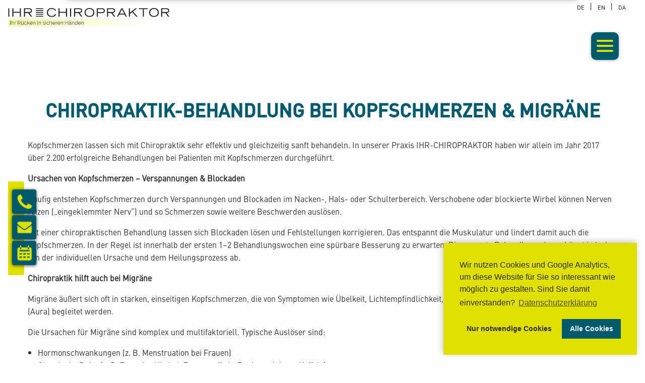

--- FILE ---
content_type: text/html
request_url: https://ihr-chiropraktor.de/de/163516-Kopfschmerzen-Migraene
body_size: 12986
content:
<!DOCTYPE html PUBLIC "-//W3C//DTD XHTML 1.0 Transitional//EN" "http://www.w3.org/TR/xhtml1/DTD/xhtml1-transitional.dtd">
    <html lang="de" xmlns="http://www.w3.org/1999/xhtml">
      <head>
        <title>Kopfschmerzen / Migräne - Ihr Chiropraktor - Hamburg</title>
		<script src="/2.1.1/jquery.min.js"></script>
        <script type="text/javascript" src="/files/1902535/style/js/nw.js"></script>
  <meta http-equiv="Content-Type" content="text/html; charset=utf-8" />
  	<link rel="stylesheet" type="text/css" href="/files/1902535/style/css/content.css" media="screen,print" />
  	<link rel="stylesheet" type="text/css" href="/files/1902535/style/css/layout.css" media="screen" />
	<script type="text/javascript" src="/js/lib/prototype.js"></script>
	<script type="text/javascript" src="/js/src/scriptaculous.js"></script>
	<script type="text/javascript" src="/js/frontend.js"></script>
	<script type="text/javascript" src="/files/1902535/style/js/layout.js"></script>
	<script type="text/javascript" src="/files/1902535/style/js/responsiveslides.min.js"></script>

  	<meta name="language" content="de"/>
  	<meta name="robots" content="index,follow,noodp"/>
    
    <meta name="viewport" content="width=device-width, initial-scale=1, minimum-scale=1">
<link rel="stylesheet" type="text/css" href="/files/1902535/style/css/foundation.css">
<link rel="stylesheet" type="text/css" href="/files/1902535/style/css/imagelightbox.css">


<link rel="stylesheet" type="text/css" href="/aaaa-cookie-neu/build/cookieconsent.min.css" />
<script src="/aaaa-cookie/cookieconsent.min.js" data-cfasync="false"></script>

    <script>
        /**
        * Functions for Google Analytics Opt-IN
        * with Osano Cookie Consent (https://www.osano.com/cookieconsent/download/)
        * v2.1 – 30.01.2021
        * vektorkneter.de
        *
        *
        * Changelog:
        * v2.1 – 30.01.2021
        * – some changes in clearCookie() wich might improve the reliability of
        * cookie clearing in Google Chrome (based on a single issue report)
        *
        * v2.0 – 16.01.2021
        * – added support for new tracking IDs with format G-XXXXXXXXXX
        */
         
        // Google Analytics tracking ID
        // You may use the old format UA-XXXXXXXX-X or the newer one G-XXXXXXXXXX
        var $tracking_id = "G-Q726LN7JJ7";
         
        // OPTIONAL (set if you have trouble deleting cookies):
        // Set Google Analytics Cookie domain & path (needed for clearing cookies – have look in the inspector to get the values needed)
        // If set to false, values from window.location.hostname and window.location.pathname will be used
        var $tracking_cookie_domain = false; // eg. ".rosenthal-bad.de"
        var $tracking_cookie_path = false;   // eg. "/"
         
         
        // Insites Cookie Consent with Opt-IN for MATOMO tracking Cookie
        // Source: https://cookieconsent.insites.com/documentation/disabling-cookies/
        window.addEventListener("load", function () {
            window.cookieconsent.initialise({
                "palette": {
                    "popup": {
                        "background": "#000"
                    },
                    "button": {
                        "background": "#f1d600",
                        "text":"#fff"
                    }
                },
                "cookie": {
                    "expiryDays": 1
                 },
        "position": "bottom-left",
                "type": "opt-in",
                "content": {
                    "message": "Wir nutzen Cookies und Google Analytics, um diese Website für Sie so interessant wie möglich zu gestalten. Sind Sie damit einverstanden?",
                    "allow": "Alle Cookies",
                    "deny": "Nur notwendige Cookies",
                    "link": "Datenschutzerklärung",
                    "href": "/de/163371-Datenschutz",
                    "policy": 'Cookie Einstellungen'
                },
                onPopupOpen: function () {
                    document.body.classList.add("cookieconsent-banner-opened");
                },
                onPopupClose: function () {
                    document.body.classList.remove("cookieconsent-banner-opened");
                },
                onInitialise: function (status) {
                    var type = this.options.type;
                    var didConsent = this.hasConsented();
                    if (type == 'opt-in' && didConsent) {
                        // enable cookies
                        embedTrackingCode();
                    }
                    if (type == 'opt-out' && !didConsent) {
                        // disable cookies
                        deleteGACookies();
                    }
                    if (type == 'opt-in' && !didConsent) {
                        // disable cookies
                        deleteGACookies();
                    }
                },
                onStatusChange: function (status, chosenBefore) {
                    var type = this.options.type;
                    var didConsent = this.hasConsented();
                    if (type == 'opt-in' && didConsent) {
                        // enable cookies
                        embedTrackingCode();
                    }
                    if (type == 'opt-in' && !didConsent) {
                        // disable cookies
                        deleteGACookies();
                        location.reload();
                    }
                    if (type == 'opt-out' && !didConsent) {
                        // disable cookies
                        deleteGACookies();
                        location.reload();
                    }
                },
                onRevokeChoice: function () {
                    var type = this.options.type;
                    if (type == 'opt-in') {
                        // disable cookies
                         
                    }
                    if (type == 'opt-out') {
                        // enable cookies
                        embedTrackingCode();
                    }
                },
         
            })
        });
         
         
        /* –  – NO FUTHER SETTINGS NEEDED BELOW THIS LINE –  – */
         
        function embedTrackingCode(){
            // add <script> to head
            var gascript = document.createElement("script");
            gascript.async = true;
            gascript.src = "https://www.googletagmanager.com/gtag/js?id="+$tracking_id;
            document.getElementsByTagName("head")[0].appendChild(gascript, document.getElementsByTagName("head")[0]);
         
            // track pageview
            window.dataLayer = window.dataLayer || [];
            function gtag(){dataLayer.push(arguments);}
            gtag('js', new Date());
            gtag('config', $tracking_id, { 'anonymize_ip': true });
             
            //console.log('Google Analytics Tracking enabled')
        }
         
         
        function deleteGACookies(){
            // build cookie name from $tracking_id
            // taking into account legacy format (UA-XXXXXXXX-X) and newer format (G-XXXXXXXXXX)
            var $gtag_cookie;
            if ($tracking_id.substring(0, 2) == "G-") {
                // new format: Remove "G-", prefix with "_ga_"
                //console.log('new tracking id');
                $gtag_cookie = "_ga_"+$tracking_id.replace(/G-/g, "");
            } else if ($tracking_id.substring(0, 3) == "UA-") {
                // old format: Replace "-" with "_", prefix "_gat_gtag_"
                //console.log('legacy tracking id');
                $gtag_cookie = "_gat_gtag_"+$tracking_id.replace(/-/g, "_");
            } else {
                // none of the booth formats detected
                console.warn('No valid tracking ID (UA-XXXXXXXX-X or G-XXXXXXXXXX) detected. Cookie deletion will not work!')
            }
             
            // clear cookies
            clearCookie('_ga',$tracking_cookie_domain,$tracking_cookie_path);
            clearCookie('_gid',$tracking_cookie_domain,$tracking_cookie_path);
            clearCookie('_gat',$tracking_cookie_domain,$tracking_cookie_path);
            clearCookie($gtag_cookie,$tracking_cookie_domain,$tracking_cookie_path);
         
            //console.log('Google Analytics Tracking disabled')
        }
         
         
         
         
        // function for deleting Cookies (such as that ones from Google Analytics)
        function clearCookie(name,domain,path){
            if(!domain || domain==""){
                domain = "." + window.location.hostname;
            }
            if(!path || path==""){
                path = "/";
            }
            document.cookie = name + '=; domain=' + domain +'; expires=Thu, 01 Jan 1970 00:00:00 UTC; path=' + path;
        }
         
         
        // function for triggering a click on the cc-revoke button
        // wich will show the consent banner again.
        // You may use it in a link, such as this example:
        // <a href="#" onclick="openCCbanner(); return false;">Cookie Consent</a>
        function openCCbanner(){
            var el = document.querySelector('.cc-revoke');
            el.click();
        }
         
         
        // –  – OPTIONAL – -----------------
        // Google Analytics Opt-Out Cookie
        var $tracking_disable_cookie = 'ga-disable-' + $tracking_id;
        if (document.cookie.indexOf($tracking_disable_cookie + '=true') > -1) {
        window[$tracking_disable_cookie] = true;
        }
        function gaOptout() {
            document.cookie = $tracking_disable_cookie + '=true; expires=Thu, 31 Dec 2099 23:59:59 UTC; path=/';
            window[$tracking_disable_cookie] = true;
            alert("Der Opt-Out-Cookie für das Deaktivieren von Google Analytics wurde abgelegt.")
        }
         

        </script>

  	<script type="text/javascript">
//<![CDATA[
var siteId = 1902535;
//]]>
</script>
  	<meta name="keywords" content="Kopfschmerzen / Migräne"/>
	<meta name="description" content="Kopfschmerzen / Migräne"/>
  
  	<link href="/files/1902535/style/img/favicon.ico" type="image/x-icon" rel="icon"/><link href="/files/1902535/style/img/favicon.ico" type="image/x-icon" rel="shortcut icon"/>
  </head>
  <body class="frontend page_163516 parent_page_163494 parent_page_163537 lang_de">
  
  <div class="site_body page_163516 parent_page_163494 parent_page_163537 lang_de">
  <div class="site">
  <div class="site_inner">
  
  <div class="content" id="content">
  <div class="content_inner" id="content_inner">
  <div class="modul_extra" id="modul_extra">
  <div class="module_textblock"><div class="row margin-top-7">
<div class="small-12 columns">
<h1 class="text-center">Chiropraktik-Behandlung bei Kopfschmerzen &amp; Migr&auml;ne</h1>
<p>Kopfschmerzen lassen sich mit Chiropraktik sehr effektiv und gleichzeitig sanft behandeln. In unserer Praxis IHR-CHIROPRAKTOR haben wir allein im Jahr 2017 &uuml;ber 2.200 erfolgreiche Behandlungen bei Patienten mit Kopfschmerzen durchgef&uuml;hrt.</p>
<p><strong>Ursachen von Kopfschmerzen &ndash; Verspannungen &amp; Blockaden</strong></p>
<p>H&auml;ufig entstehen Kopfschmerzen durch Verspannungen und Blockaden im Nacken-, Hals- oder Schulterbereich. Verschobene oder blockierte Wirbel k&ouml;nnen Nerven reizen (&bdquo;eingeklemmter Nerv&ldquo;) und so Schmerzen sowie weitere Beschwerden ausl&ouml;sen.</p>
<p>Mit einer chiropraktischen Behandlung lassen sich Blockaden l&ouml;sen und Fehlstellungen korrigieren. Das entspannt die Muskulatur und lindert damit auch die Kopfschmerzen. In der Regel ist innerhalb der ersten 1&ndash;2 Behandlungswochen eine sp&uuml;rbare Besserung zu erwarten. Die gesamte Behandlungsdauer h&auml;ngt jedoch von der individuellen Ursache und dem Heilungsprozess ab.</p>
<p><strong>Chiropraktik hilft auch bei Migr&auml;ne</strong></p>
<p>Migr&auml;ne &auml;u&szlig;ert sich oft in starken, einseitigen Kopfschmerzen, die von Symptomen wie &Uuml;belkeit, Lichtempfindlichkeit, Sehst&ouml;rungen oder neurologischen Ausf&auml;llen (Aura) begleitet werden.</p>
<p>Die Ursachen f&uuml;r Migr&auml;ne sind komplex und multifaktoriell. Typische Ausl&ouml;ser sind:</p>
<ul>
<li>Hormonschwankungen (z. B. Menstruation bei Frauen)</li>
<li>Chemische Reize (z. B. Tyramin, Alkohol, Zusatzstoffe in Fertigprodukten, Koffein)</li>
<li>Umwelteinfl&uuml;sse (z. B. Wetter, Bildschirmarbeit, grelles oder flackerndes Licht)</li>
</ul>
<p><strong>Migr&auml;ne durch Wirbelblockaden &amp; Muskelverspannungen</strong></p>
<p>Studien zeigen, dass bei 30&ndash;40 % der Migr&auml;nepatienten biomechanische Funktionsst&ouml;rungen eine Rolle spielen. Das bedeutet: Blockaden der Wirbel oder verspannte Muskeln im Nacken- und Schulterbereich k&ouml;nnen Migr&auml;ne ausl&ouml;sen oder verst&auml;rken.</p>
<p>Chiropraktische Behandlungen k&ouml;nnen hier gezielt ansetzen und zu einer deutlichen Verbesserung der Migr&auml;ne-Beschwerden f&uuml;hren.</p>
<p>Falls du unter Kopfschmerzen oder Migr&auml;ne leidest, lass dich untersuchen! Wir helfen dir gerne, die Ursache zu finden und zu behandeln.</p>
</div>
</div></div>
  </div>
  </div>
  </div>
  		
  <div class="menu">	
  <div class="menu_inner">
  
<ul class="main_menu " id="idPageList">
<li class="page_163364" id="pageListElement_163364"><a class="main_menu" href="/">Home</a></li>
<li class="page_163393" id="pageListElement_163393"><a class="main_menu" href="/de/163393-Wie-behandeln-wir">Wie behandeln wir?</a>
<ul class="sub_menu ">
<li class="page_163507" id="pageListElement_163507"><a class="sub_menu" href="/de/163507-Behandlungsphasen">Behandlungsphasen</a></li>
<li class="page_164255" id="pageListElement_164255"><a class="sub_menu" href="/de/164255-Chiropraktik-kurz-erklaert">Chiropraktik kurz erklärt</a></li>
<li class="page_164333" id="pageListElement_164333"><a class="sub_menu" href="/de/164333-Behandlungsformulare">Behandlungsformulare</a></li>
<li class="page_163433" id="pageListElement_163433"><a class="sub_menu" href="/de/163433-Termine">Termine</a></li>
<li class="page_163511" id="pageListElement_163511"><a class="sub_menu" href="/de/163511-Preise-Mensch-Tier">Preise Mensch</a></li>
<li class="page_164289" id="pageListElement_164289"><a class="sub_menu" href="/de/164289-Preise-Tier">Preise Tier</a></li>
</ul>
</li>
<li class="page_163495" id="pageListElement_163495"><a class="main_menu" href="/de/163495-Wen-behandeln-wir">Wen behandeln wir?</a>
<ul class="sub_menu ">
<li class="page_163489" id="pageListElement_163489"><a class="sub_menu" href="/de/163489-Baby">Baby</a></li>
<li class="page_163491" id="pageListElement_163491"><a class="sub_menu" href="/de/163491-Kinder-Jugend">Kinder /Jugend</a></li>
<li class="page_163531" id="pageListElement_163531"><a class="sub_menu" href="/de/163531-Schwangerschaft">Schwangerschaft</a></li>
<li class="page_163490" id="pageListElement_163490"><a class="sub_menu" href="/de/163490-Erwachsene">Erwachsene</a></li>
<li class="page_163884" id="pageListElement_163884"><a class="sub_menu" href="/de/163884-Senioren">Senioren</a></li>
<li class="page_163492" id="pageListElement_163492"><a class="sub_menu" href="/de/163492-Sportler">Sportler</a></li>
<li class="page_163493" id="pageListElement_163493"><a class="sub_menu" href="/de/163493-Tierbehandlungen">Tierbehandlungen</a></li>
</ul>
</li>
<li class="page_163494 active " id="pageListElement_163494"><a class="main_menu active " href="/de/163494-Was-behandeln-wir">Was behandeln wir?</a>
<ul class="sub_menu ">
<li class="page_163537 active " id="pageListElement_163537"><a class="sub_menu active " href="/de/163537-Krankheitsbilder">Krankheitsbilder</a></li>
<li class="page_163497" id="pageListElement_163497"><a class="sub_menu" href="/de/163497-Chiropraktoren">Chiropraktoren</a></li>
<li class="page_163536" id="pageListElement_163536"><a class="sub_menu" href="/de/163536-Symptome">Symptome</a></li>
</ul>
</li>
<li class="page_163496" id="pageListElement_163496"><a class="main_menu" href="/de/163496-Wer-sind-wir">Wer sind wir?</a>
<ul class="sub_menu ">
<li class="page_163498" id="pageListElement_163498"><a class="sub_menu" href="/de/163498-Philospohie">Philospohie</a></li>
<li class="page_163500" id="pageListElement_163500"><a class="sub_menu" href="/de/163500-Chiropraktor-Osteopathie-Chiropraktiker">Chiropraktor/ Osteopathie / Chiropraktiker</a></li>
<li class="page_163509" id="pageListElement_163509"><a class="sub_menu" href="/de/163509-Behandlungsmethoden">Behandlungsmethoden</a></li>
</ul>
</li>
<li class="page_163395" id="pageListElement_163395"><a class="main_menu" href="/de/163395-Kontakt">Kontakt</a>
<ul class="sub_menu ">
<li class="page_163396" id="pageListElement_163396"><a class="sub_menu" href="/de/163396-Impressum">Impressum</a></li>
<li class="page_163371" id="pageListElement_163371"><a class="sub_menu" href="/de/163371-Datenschutz">Datenschutz</a></li>
</ul>
</li>
<li class="page_163501" id="pageListElement_163501"><a class="main_menu" href="/de/163501-News-Aktuelles">News / Aktuelles</a></li>
</ul>

  </div>
  </div>
  <div class="languages">
  <div class="languages_inner">
  <ul class="languages"><li><a href="/da" class="da"><img src="/img/flags/16px/da.gif" alt="da" /></a></li><li id="languageActive"><a href="/" class="de"><img src="/img/flags/16px/de.gif" alt="de" /></a></li><li><a href="/en" class="en"><img src="/img/flags/16px/en.gif" alt="en" /></a></li></ul>
  </div>
  </div>
  <div class="news">
  <div class="news_inner">
  <ul><li><a href="/de/news/7746-Neues-Jahr-neue-Energie-Chiropraktik-fuer-Detox-gesunde-Vorsaetze" class="title">Neues Jahr, neue Energie: Chiropraktik für Detox &amp; gesunde Vorsätze</a> <span class="date">27.01.2026</span> <span class="description">Starte gesund ins neue Jahr! Erfahre, wie Chiropraktik dich bei Detox, Neujahrsvorsätzen, mehr Energie und einem ausgeglichenen Körper unterstützt.</span></li><li><a href="/de/news/7745-Finde-deinen-Weg-zurueck-zur-Bewegung" class="title">Finde deinen Weg zurück zur Bewegung</a> <span class="date">19.01.2026</span> <span class="description">So startest du nachhaltig und schmerzfrei ins Training</span></li><li><a href="/de/news/7743-Mentaltraining-fuer-mehr-innere-Staerke" class="title">Mentaltraining für mehr innere Stärke</a> <span class="date">16.12.2025</span> <span class="description">Du möchtest Stress, Rückschläge und Leistungsdruck besser in den Griff bekommen? - Sei beim Workshop dabei!</span></li><li class="archiveLink"><a href="/de/news">News Archiv</a></li></ul>
  </div>
  </div>
  <br style="clear:both" /><div class="livesearch">
  <div class="input text"><input name="data[livesearch]" type="text" value="Live Search" onblur="if (this.value == &#039;&#039;) {this.value = &#039;Live Search&#039;;}" onfocus="if (this.value == &#039;Live Search&#039;) {this.value = &#039;&#039;;}" id="livesearch" /></div></div>

<script type="text/javascript" src="/js/search.js"></script><!-- SCROLL UP -->
<a href="#" class="scrollup" style="display: none;"> </a>

<!-- PRELOADER -->
<div id="preloader">
    <div id="status">&nbsp;</div>
</div>

<!-- HEADER & LOGO & MENU -->
<div class="languages_btn">
    <p><a href="/de">DE</a> | <a href="/en">EN</a> | <a href="/da">DA</a></p>
</div>
<header class="header">
    <div class="row valign-middle">
        <div class="small-12 columns">
            <div class="nav">
                <div class="menuextras de-only">
                    <div class="icons-menu">
                        <a href="/de/163433-Termine">Termine <img src="/files/1902535/style/img/event_icon-menu.png" alt="Event Icon"></a>

                        <a href="/de/164333-Behandlungsformulare">Behandlungs&shy;formular<img src="/files/1902535/style/img/form-icon.png" alt="Formular Icon"></a>
                    </div>
                    <div class="social-icons-menu">
                        <p class="extras_title">Social Media</p>
                        <a href="https://de-de.facebook.com/ihrCHIROPRAKTOR/" target="_blank"><img src="/files/1902535/style/img/facebook-logo_icon.png" alt="Facebook - Icon"></a>
                        <a href="https://www.instagram.com/ihr_chiropraktor/?hl=de" target="_blank"><img src="/files/1902535/style/img/instagram_icon.png" alt="Instagram - Icon"></a>
                        <a href="https://www.youtube.com/channel/UCo3S-HYc9kSenr971eRCt-A" target="_blank"><img src="/files/1902535/style/img/yt-icon.png" alt="YouTube - Icon"></a>
                    </div>
                </div>
                <div class="menuextras en-only da-only">
                    <div class="icons-menu">
                        <a href="/en/164905-Appointments">Appointments <img src="/files/1902535/style/img/event_icon-menu.png" alt="Event Icon"></a>

                        <a href="/en/164900-Treatment-Forms">Treatment Form<img src="/files/1902535/style/img/form-icon.png" alt="Formular Icon"></a>
                    </div>
                    <div class="social-icons-menu">
                        <p class="extras_title">Social Media</p>
                        <a href="https://de-de.facebook.com/ihrCHIROPRAKTOR/" target="_blank"><img src="/files/1902535/style/img/facebook-logo_icon.png" alt="Facebook - Icon"></a>
                        <a href="https://www.instagram.com/ihr_chiropraktor/?hl=de" target="_blank"><img src="/files/1902535/style/img/instagram_icon.png" alt="Instagram - Icon"></a>
                        <a href="https://www.youtube.com/channel/UCo3S-HYc9kSenr971eRCt-A" target="_blank"><img src="/files/1902535/style/img/yt-icon.png" alt="YouTube - Icon"></a>
                    </div>
                </div>
            </div>
        </div>
    </div>
</header>

<!-- SLIDESHOW -->
<div class="slideshow_container">
    <div class="logo-container de-only">
        <a href="/"><img title="Ihr Chiropraktor - Logo" src="/files/1902535/style/img/logo.png" alt="Ihr Chiropraktor - Logo"></a>
    </div>
    <div class="logo-container en-only">
        <a href="/en/"><img title="Ihr Chiropraktor - Logo" src="/files/1902535/style/img/logo.png" alt="Ihr Chiropraktor - Logo"></a>
    </div>
    <div class="logo-container da-only">
        <a href="/da/"><img title="Ihr Chiropraktor - Logo" src="/files/1902535/style/img/logo.png" alt="Ihr Chiropraktor - Logo"></a>
    </div>
</div>

<!-- STARTBILD FUER SMARTPHONE - wird per css eingebunden -->
<!--<div class="mobilstart_img">
    <div class="mobilstart_img_inner">
    </div>
</div>-->

<!-- CONTENT INNER FOOTER -->
<div class="content_inner_footer" id="destroy">
    <div class="row ratings">
        <div class="small-12 columns text-center">
            <a href="https://www.provenexpert.com/ihr-chiropraktor/" target="_blank">Lesen Sie unsere Bewertungen auf provenexpert.com ★★★★★</a>
        </div>
    </div>
    <div class="row">
        <div class="small-12 medium-6 large-4 columns text-center medium-text-left">
            <a href="/"><img title="Ihr Chiropraktor - Logo" src="/files/1902535/style/img/logo_sub.png" alt="Ihr Chiropraktor - Logo"></a>
            <p>Gustav-Freytag-Straße 1<br>22085 Hamburg</p>
            <p>Tel.: <a href="tel:04020226030">040 - 20 22 60 30</a><br><a href="mailto:info@ihr-chiropraktor.de">info@ihr-chiropraktor.de</a></p>
        </div>
        <div class="small-12 medium-6 large-4 columns text-center">
            <div id="suchfeld">
                <p class="footer_category">Suche</p><img class="suchfeldlupe" src="/files/1902535/style/img/search_circle_icon.png" alt="Search Icon">
            </div>
            <div class="social-icons-foot">
                <a href="https://de-de.facebook.com/ihrCHIROPRAKTOR/" target="_blank"><img src="/files/1902535/style/img/facebook-logo_icon.png" alt="Facebook - Icon"></a>
                <a href="https://www.instagram.com/ihr_chiropraktor/?hl=de" target="_blank"><img src="/files/1902535/style/img/instagram_icon.png" alt="Instagram - Icon"></a>
                <a href="https://www.youtube.com/channel/UCo3S-HYc9kSenr971eRCt-A" target="_blank"><img src="/files/1902535/style/img/yt-icon.png" alt="YouTube - Icon"></a>
            </div>
        </div>
        <div class="small-12 large-4 columns text-right de-only">
            <p class="footer_category">Links</p>
            <div class="links_block">
                <p>
                    <a href="/de/news/">News/Blog</a>
                    <a href="/de/163502-Vortraege">Vorträge</a>
                    <!--<a href="/de/163510-Uebungen">Übungen</a>-->
                    <a href="/de/165103-Presse">Presse</a>
                </p>
                <p>
                    <a href="/de/163503-FAQ">FAQ</a>
                    <a href="/de/163395-Kontakt">Kontakt</a>
                    <a href="/de/163396-Impressum">Impressum</a>
                    <a href="/de/163371-Datenschutz">Datenschutz</a>
                </p>
            </div>
        </div>
        <div class="small-12 large-4 columns text-right en-only">
            <p class="footer_category">Links</p>
            <div class="links_block">
                <p>
                    <a href="/de/news/">News/Blog</a>
                    <a href="/de/163502-Vortraege">Lectures</a>
                    <a href="/de/163510-Uebungen">Exercises</a>
                    <a href="/de/165103-Presse">Press</a>
                </p>
                <p>
                    <a href="/de/163503-FAQ">FAQ</a>
                    <a href="/de/163395-Kontakt">Contact</a>
                    <a href="/de/163396-Impressum">Imprint</a>
                    <a href="/de/163371-Datenschutz">Privacy Policy</a>
                </p>
            </div>
        </div>
        <div class="small-12 large-4 columns text-right da-only">
            <p class="footer_category">Links</p>
            <div class="links_block">
                <p>
                    <a href="/de/news/">News/Blog</a>
                    <a href="/de/163502-Vortraege">Foredrag</a>
                    <a href="/de/163510-Uebungen">Øvelser</a>
                    <a href="/de/165103-Presse">Presse</a>
                </p>
                <p>
                    <a href="/de/163503-FAQ">FAQ</a>
                    <a href="/de/163395-Kontakt">Kontakt</a>
                    <a href="/de/163396-Impressum">Påtryk</a>
                    <a href="/de/163371-Datenschutz">Fortrolighedspolitik</a>
                </p>
            </div>
        </div>
        <hr>
    </div>
    <div class="row">
        <div class="small-12 medium-6 large-4 columns text-left">
            <p class="footer_category">Wir sind Mitglied:</p>
            <div class="mitglied_grid">
                <a href="https://www.chiropraktik.de/" target="_blank"><img src="/files/1902535/style/img/DCG_GCA_Logo.png" alt="DCG GCA - Logo"></a>
                <a href="https://www.chiropractic-ecu.org/" target="_blank"><img src="/files/1902535/style/img/european-chiropractics-union_logo.png" alt="European Chiropractors' Union - Logo"></a>
                <a href="https://www.danskkiropraktorforening.dk/" target="_blank"><img src="/files/1902535/style/img/dansk_kiropraktor_forening.png" alt="Dansk Kiropraktor Forening - Logo"></a>
                <a href="https://www.wfc.org/website/" target="_blank"><img src="/files/1902535/style/img/world-federation-chiropractic_logo.png" alt="World Federation of Chiropractic - Logo"></a>
            </div>
        </div>
        <div class="maps-box small-12 medium-6 large-8 columns text-center">
            <div id="texter2">
                <p>Mit dem Laden der Google Map gelten die Datenschutzbestimmungen von Google. Mehr Informationen finden Sie in unseren <a href="/de/163371-Datenschutz" target="_blank">Datenschutzhinweisen</a>.</p>
                <a id="maps-knopf2" onclick="document.getElementById('karte2').src='https://www.google.com/maps/embed?pb=!1m18!1m12!1m3!1d2369.1275034873133!2d10.012818999999999!3d53.573341!2m3!1f0!2f0!3f0!3m2!1i1024!2i768!4f13.1!3m3!1m2!1s0x47b18ed4253c4071%3A0x53a32ee97624ccab!2sIhr-Chiropraktor!5e0!3m2!1sde!2sde!4v1435068059978';document.getElementById('texter2').style='display: none';document.getElementById('maps-knopf2').style='display: none';">Google Map anzeigen...</a>
            </div>
            <iframe id="karte2" frameborder="0" scrolling="no" width="100%" height="250"></iframe>
        </div>
    </div>
    <div class="fullWidth">
        <div class="row">
            <div class="small-12 columns siteCreated text-center medium-text-right">
                site created and hosted by <a href="http://www.nordicweb.com" target="_blank" title="webdesign">nordicweb</a>
            </div>
        </div>
    </div>
</div>


<div class="floaty_icons">
    <a href="tel:04020226030"><img src="/files/1902535/style/img/phone_icon.png" alt="Phone Icon"></a>
    <a href="mailto:info@ihr-chiropraktor.de"><img src="/files/1902535/style/img/mail_icon.png" alt="Mail Icon"></a>
    <a href="/de/163433-Termine"><img src="/files/1902535/style/img/event_icon.png" alt="Event Icon"></a>
</div>


<div class="logo_pagetop de-only">
    <a href="/"><img title="Ihr Chiropraktor - Logo" src="/files/1902535/style/img/logo_green.png" alt="Ihr Chiropraktor - Logo"></a>
</div>


<div class="logo_pagetop en-only">
    <a href="/en"><img title="Ihr Chiropraktor - Logo" src="/files/1902535/style/img/logo_green.png" alt="Ihr Chiropraktor - Logo"></a>
</div>


<div class="logo_pagetop da-only">
    <a href="/da"><img title="Ihr Chiropraktor - Logo" src="/files/1902535/style/img/logo_green.png" alt="Ihr Chiropraktor - Logo"></a>
</div>


<div class="popper hide">
    <div class="popper_close">X</div>
    <p class="title">Unsere Öffnungszeiten</p>
    <p>über Weihnachten und Silvester 2025/2026</p>
    <table border="1" cellspacing="0" cellpadding="6">
        <thead>
            <tr>
                <th>Tag</th>
                <th>Datum</th>
                <th>Efe Gökninar</th>
                <th>Julian Bartnick</th>
                <th>Antoine Chomat</th>
            </tr>
        </thead>
        <tbody>

            <!-- Woche vor Weihnachten -->
            <tr class="grouptitle">
                <td colspan="5">Woche vor Weihnachten</td>
            </tr>
            <tr>
                <td>Mo.</td>
                <td>15. Dez</td>
                <td>7:30–18:00</td>
                <td>8:00–12:30</td>
                <td>8:00–18:00</td>
            </tr>
            <tr>
                <td>Di.</td>
                <td>16. Dez</td>
                <td>7:30–18:00</td>
                <td>-</td>
                <td>8:00–18:00</td>
            </tr>
            <tr>
                <td>Mi.</td>
                <td>17. Dez</td>
                <td>7:30–18:00</td>
                <td>-</td>
                <td>8:00–18:00</td>
            </tr>
            <tr>
                <td>Do.</td>
                <td>18. Dez</td>
                <td>7:30–18:00</td>
                <td>-</td>
                <td>8:00–18:00</td>
            </tr>
            <tr>
                <td>Fr.</td>
                <td>19. Dez</td>
                <td>7:30–16:00</td>
                <td>-</td>
                <td>8:00–18:00</td>
            </tr>
            <tr>
                <td>Sa.</td>
                <td>20. Dez</td>
                <td>10:00-14:00</td>
                <td>-</td>
                <td>-</td>
            </tr>

            <!-- Weihnachtswoche -->
            <tr class="grouptitle">
                <td colspan="5">Weihnachtswoche</td>
            </tr>
            <tr>
                <td>Mo.</td>
                <td>22. Dez</td>
                <td>-</td>
                <td>8:00–18:00</td>
                <td>-</td>
            </tr>
            <tr>
                <td>Di.</td>
                <td>23. Dez</td>
                <td>-</td>
                <td>8:00–18:00</td>
                <td>-</td>
            </tr>
            <tr>
                <td>Mi.</td>
                <td>24. Dez</td>
                <td>-</td>
                <td>9:00–12:30</td>
                <td>-</td>
            </tr>
            <tr>
                <td>Do.</td>
                <td>25. Dez</td>
                <td colspan="3">1. Weihnachtsfeiertag geschlossen</td>
            </tr>
            <tr>
                <td>Fr.</td>
                <td>26. Dez</td>
                <td>-</td>
                <td>10:00-12:00</td>
                <td>-</td>
            </tr>
            <tr>
                <td>Sa.</td>
                <td>27. Dez</td>
                <td>-</td>
                <td>12:00–16:00</td>
                <td>-</td>
            </tr>

            <!-- Woche zwischen den Jahren -->
            <tr class="grouptitle">
                <td colspan="5">Woche zwischen den Jahren</td>
            </tr>
            <tr>
                <td>Mo.</td>
                <td>29. Dez</td>
                <td>-</td>
                <td>8:00–18:00</td>
                <td>8:00–18:00</td>
            </tr>
            <tr>
                <td>Di.</td>
                <td>30. Dez</td>
                <td>-</td>
                <td>8:00–18:00</td>
                <td>8:00–18:00</td>
            </tr>
            <tr>
                <td>Mi.</td>
                <td>31. Dez</td>
                <td>-</td>
                <td>8:00–12:30</td>
                <td>8:00–12:30</td>
            </tr>
            <tr>
                <td>Do.</td>
                <td>1. Jan</td>
                <td colspan="3">Neujahrstag geschlossen</td>
            </tr>
            <tr>
                <td>Fr.</td>
                <td>2. Jan</td>
                <td>-</td>
                <td>8:00–18:00</td>
                <td>8:00–18:00</td>
            </tr>
            <tr>
                <td>Sa.</td>
                <td>3. Jan</td>
                <td>-</td>
                <td>12:00–16:00</td>
                <td>-</td>
            </tr>

            <!-- Erste Januarwoche -->
            <tr class="grouptitle">
                <td colspan="5">Erste Januarwoche</td>
            </tr>
            <tr>
                <td colspan="5">Alle sind zu den gewohnten Zeiten zurück.</td>
            </tr>

        </tbody>
    </table>

    <p><strong>Wir wünschen euch gesunde und frohe Weihnachtstage sowie alles Gute für das Jahr 2026!</strong></p>

</div>

  <div class="site_foot"></div><div id="slideshow">
  <div class="picture" id="slideshow_0"><img src="/files/1902535/slideshow/62533.jpg" alt="" /></div>
</div>

<script type="text/javascript" src="/files/1902535/style/js/slideshow.js"></script>
<script type="text/javascript" src="/files/1902535/slideshow/config.js"></script>	
  </div>
  </div>
  </div>
  
  <div class="foot">
  <div class="foot_inner">
  <script src="/2.2.4/jquery.min.js"></script>
<script src="/files/1902535/style/js/nw.js"></script>
<script src="/files/1902535/style/js/imagelightbox.min.js"></script>
<script src="/files/1902535/style/js/modernizr.js"></script>
<script src="/files/1902535/style/js/foundation.js"></script>
<script src="/files/1902535/style/js/jquery.plusanchor.js"></script>
<script src="/aaa-cookie/jquery.cookie.js"></script>

<script>
    var jq = $.noConflict(true);
    jq(document).ready(function() {
        jq.removeCookie('CAKEPHP', {
            path: '/'
        });

        var siteInner = jq(".site_inner");
        var header = jq(".header");
        var logoContainer = jq(".logo_container");
        var menu = jq(".menu");
        var nav = jq(".nav");
        var topBar = jq(".top-bar");
        var slideshowContainer = jq(".slideshow_container");
        var slideshow = jq("#slideshow");
        var contSec = jq("#content_sec");
        var cont = jq(".content");
        var contInner = jq(".content_inner");
        var contentInnerFooter = jq(".content_inner_footer");
        var suchfeld = jq("#suchfeld");
        var livesearch = jq(".livesearch");
        var suchfeldlupe = jq(".suchfeldlupe");
        var menuextras = jq(".menuextras");
        var menudrop = jq("#idPageList");



        siteInner.prepend(slideshowContainer);
        siteInner.prepend(logoContainer);
        // siteInner.prepend(menu);
        siteInner.prepend(header);
        suchfeld.append(livesearch);
        livesearch.append(suchfeldlupe);
        menudrop.append(menuextras);


        slideshowContainer.append(slideshow);

        siteInner.append(contentInnerFooter);

        nav.append(menu);

        // funktion zum hinzufügen (umschliessen) von "FullWidth backgrounds" an das gewuenschte element
        var addFullwidthBg = function(divElement, backgroundType) {
            jq(divElement).wrap('<div class="' + backgroundType + '"></div>');
        };

        addFullwidthBg(".slideshow_container", 'full-width-slideshow-bg');

        //offcanvas function
        siteInner.wrap("<div class='off-canvas-wrapper'><div class='off-canvas-wrapper-inner' data-off-canvas-wrapper><div class='off-canvas-content' data-off-canvas-content>");
        jq(".off-canvas-wrapper-inner").prepend("<div class='off-canvas position-top' id='offCanvas' data-position='top' data-off-canvas></div>");
        // Function für das Wort 'Menü'
        //nav.prepend("<a class='menu-toggle' data-toggle='offCanvas' href='#'>Menü</a>");
        // Function für das Hamburger Menü
        nav.prepend("<a class='menu-toggle menu-icon dark' data-toggle='offCanvas' href='#'><span></span></a>");
        siteInner.append('<a class="exit-off-canvas"></a>');

        //offcanvas clone für die Menüfunktionalität
        var rightCanvasMenu = jq("#offCanvas");
        jq(".menu_inner").clone().prependTo(rightCanvasMenu);

        // Offcanvas SubNavi
        // hide sub nav
        if (true) {
            // allow expandable sub nav(s)
            if (true) {
                jq('#offCanvas ul.sub_menu').each(function() {
                    if (jq(this).children().length) {
                        jq(this, 'li:first').parent().prepend('<a href="#" class="tog"> + </a>');
                    }
                });
                jq('#offCanvas ul.subsub_menu').each(function() {
                    if (jq(this).children().length) {
                        jq(this, 'li:first').parent().prepend('<a href="#" class="sub-tog"> + </a>');
                    }
                });

                // Add a variable to track the currently clicked element
                var currentlyClicked = null;

                jq('#offCanvas .tog, #offCanvas .sub-tog').on("click", function(e) {
                    e.preventDefault();
                    var clickedElement = jq(this);

                    if (currentlyClicked && currentlyClicked[0] !== clickedElement[0]) {
                        // If another element was previously clicked, reset it
                        currentlyClicked.text('+');
                        currentlyClicked.next().next('ul').slideUp(300, function() {});
                        currentlyClicked.removeClass("tog-clicked");
                    }

                    if (clickedElement.hasClass("tog-clicked")) {
                        clickedElement.text('+');
                        clickedElement.next().next('ul').slideUp(300, function() {});
                    } else {
                        clickedElement.text('-');
                        clickedElement.next().next('ul').slideDown(300, function() {});
                    }
                    clickedElement.toggleClass("tog-clicked");
                    currentlyClicked = clickedElement;
                });
            } else {
                jq('ul.sub_menu, ul.subsub_menu').show();
            }
        } else {
            jq('ul.sub_menu, ul.subsub_menu').hide();
        }


        // Nav Arrow
        jq('.menu ul.subsub_menu').each(function() {
            if (jq(this).children().length) {
                jq(this, 'li:first').parent().addClass('nav-arrow');
            }
        });


        // Lightbox

        jq('.pictures').addClass('row small-up-2 medium-up-4 large-up-4');
        jq('.pictures li').addClass('column effect');
        jq('.pictures li a').wrap('<div class="back-wrap"><div class="img-wrapper">');

        jq('.pictures li a').each(function() {
            jq(this).attr('class', 'lightbox').attr('id', 'lightbox');
            var img = jq(this).css('background-image');
            var desc = jq(this).attr('title');
            img = img.replace('url(', '').replace(')', '').replace(/\"/gi, '');

            jq(this).html('<img src=' + img + ' alt=' + desc + ' />');
            img = jq(this).attr('style', '');
        });

        // Disable old Lightbox
        jq("LINK[href*='lightbox_gallery.css']").remove();
        jq("SCRIPT[src*='lightbox_gallery.js']").remove();

        // Remove the distance between content and footer
        jq("br[style*='clear:both']").remove();


        // Scroll Top
        jq(window).scroll(function() {
            if (jq(this).scrollTop() > 300) {
                jq('.scrollup').fadeIn();
            } else {
                jq('.scrollup').fadeOut();
            }
        });

        jq('.scrollup').click(function() {
            jq("html, body").animate({
                scrollTop: 0
            }, 500);
            return false;
        });


        // Smooth Scrolling
        jq(document).ready(function() {
            jq('body').plusAnchor({
                offsetTop: -50,
                speed: 700
            });
        });


        /*
                //Slider Vortraege

                jq(function() {
                    var $s = jq('.rmk-slider').first();
                    if (!$s.length) return;

                    var $t = $s.find('.rmk-track'),
                        $i = $t.find('.rmk-item'),
                        n = $i.length,
                        idx = 0;
                    if (n <= 1) {
                        $s.find('.rmk-prev,.rmk-next').hide();
                        return;
                    }

                    function show() {
                        $t.css('transform', 'translateX(' + (-100 * idx) + '%)');
                        // aria-hidden setzen
                        $i.attr('aria-hidden', 'true').removeClass('rmk-active')
                            .eq(idx).attr('aria-hidden', 'false').addClass('rmk-active');
                    }

                    function next() {
                        idx = (idx + 1) % n;
                        show();
                    }

                    function prev() {
                        idx = (idx - 1 + n) % n;
                        show();
                    }

                    // Buttons
                    $s.on('click', '.rmk-next', next).on('click', '.rmk-prev', prev);

                    // Keyboard
                    jq(document).on('keydown', function(e) {
                        if (e.keyCode === 37) prev();
                        if (e.keyCode === 39) next();
                    });

                    // Touch
                    var startX = null;
                    $t.on('touchstart', function(e) {
                            startX = e.originalEvent.touches[0].clientX;
                        })
                        .on('touchmove', function(e) {
                            if (startX === null) return;
                            var dx = e.originalEvent.touches[0].clientX - startX;
                            if (Math.abs(dx) > 40) {
                                dx < 0 ? next() : prev();
                                startX = null;
                            }
                        });

                    show(); // Initial
                });
        */


        jq(function() {

            /* ================= POPUP ================= */
            var $modal = jq(
                '<div class="rmk-modal" style="display:none">' +
                '<div class="rmk-modal-content">' +
                '<button class="rmk-close">×</button>' +
                '<div class="rmk-modal-body"></div>' +
                '</div>' +
                '</div>'
            ).appendTo('body');

            /* ============ SLIDES AUFBEREITEN ============ */
            jq('.rmk-item').each(function() {
                var $item = jq(this);
                var fullHtml = $item.html();

                var $h2 = $item.find('h2').first().clone();
                var $h4 = $item.find('h4').first().clone();
                var $p1 = $item.find('p').first().clone();

                $item.html('');
                if ($h2.length) $item.append($h2);
                if ($h4.length) $item.append($h4);

                $item.append(
                    jq('<div class="rmk-excerpt"></div>').append($p1)
                );

                $item.append('<button class="rmk-more">Weiterlesen</button>');
                $item.data('rmk-full', fullHtml);
            });

            /* ================= SLIDER ================= */
            jq('.rmk-slider').each(function() {
                var $s = jq(this),
                    $t = $s.find('.rmk-track'),
                    $i = $t.find('.rmk-item'),
                    idx = 0;

                function visibleCount() {
                    var w = $i.first().outerWidth(true);
                    return Math.round($s.outerWidth() / w) || 1;
                }

                function update() {
                    var v = visibleCount();
                    var max = $i.length - v;
                    if (idx < 0) idx = 0;
                    if (idx > max) idx = max;
                    $t.css('transform', 'translateX(' + (-idx * (100 / v)) + '%)');
                }

                $s.on('click', '.rmk-next', function() {
                    idx++;
                    update();
                });
                $s.on('click', '.rmk-prev', function() {
                    idx--;
                    update();
                });

                jq(window).on('resize', update);
                update();
            });

            /* ================= POPUP EVENTS ================= */
            jq(document).on('click', '.rmk-more', function(e) {
                e.preventDefault();
                var full = jq(this).closest('.rmk-item').data('rmk-full');
                var $c = jq('<div></div>').html(full);
                $c.find('.rmk-excerpt,.rmk-more').remove();
                $modal.find('.rmk-modal-body').html($c.html());
                $modal.fadeIn(150);
            });

            $modal.on('click', '.rmk-close', function() {
                $modal.fadeOut(150);
            });
            $modal.on('click', function(e) {
                if (e.target === this) $modal.fadeOut(150);
            });

        });




        // Klick auf Accordion-Titel

        jq('.accordion-container .set a').on('click', function() {

            var parent = jq(this).parent();
            var content = parent.find('.content');
            var container = parent.parent();

            container.find('.set').not(parent).removeClass('active')
                .find('.content').slideUp(200);

            if (parent.hasClass('active')) {
                parent.removeClass('active');
                content.slideUp(200);
            } else {
                parent.addClass('active');
                content.slideDown(200);
            }
        });
        jq(document).foundation();

    });




    /// News-Tool
    jq(".news").appendTo(".news-container");

    jq(document).ready(function() {
        function addWeiterlesenLink(selector) {
            jq(selector).each(function() {
                var linkURL = jq(this).find("a").first().attr("href"); //findet den ersten Link innerhalb des li Elements und nimmt dessen URL
                var mehrAnzeigenLink = "<span class='mehr'><a href='" + linkURL + "'>Weiterlesen</a></span>"; //erstellt den neuen Link
                jq(this).append(mehrAnzeigenLink); //fügt den neuen Link zum Ende des li Elements hinzu
            });
        }

        addWeiterlesenLink(".news_inner > ul > li");
        addWeiterlesenLink(".newsIndex .newsList > li");
    });

    // jQuery PreLoad
    jq(window).on('load', function() { // makes sure the whole site is loaded
        jq('#status').fadeOut(); // will first fade out the loading animation
        jq('#preloader').delay(350).fadeOut('slow'); // will fade out the white DIV that covers the website.
        jq('body').delay(350).css({
            'overflow': 'visible'
        });
    });

    jq(document).ready(function() {
        function updateClassAndContent(className, additionalClass) {
            var originalHTML = jq("." + className).html(); // Speichert den ursprünglichen Inhalt
            var newDiv = jq("<div>").addClass("small-12 columns").html(originalHTML); // Erstellt ein neues Div und fügt den ursprünglichen Inhalt ein
            jq("." + className).empty() // Leert das ursprüngliche Element
                .addClass("row " + additionalClass) // Fügt die Klassen "row" und die zusätzliche Klasse hinzu
                .append(newDiv); // Fügt das neue Div hinzu
        }

        updateClassAndContent("newsContent", "einleitung-container");
        updateClassAndContent("newsArchive", "einleitung-container");
        updateClassAndContent("newsIndex", "");
    });

    jq(document).ready(function() {
        // Bild zu jedem li Element mit Klasse 'y' (aber nicht 'archiveLink') innerhalb von 'newsArchive_inner' hinzufügen
        jq(".newsArchive_inner li.y:not(.archiveLink)").each(function() {
            // Erstellt das Bild innerhalb eines div
            var arrowDiv = jq('<div class="arrow"><img src="/files/1902429/style/img/arrow.svg" style="transition: transform 0.3s;"></div>');
            jq(this).prepend(arrowDiv);

            // Versteckt die untergeordnete Liste standardmäßig
            jq(this).find("ul.m").hide();
        });

        // Klickereignis für das Bild hinzufügen
        jq(".newsArchive_inner .arrow").click(function() {
            var ulElement = jq(this).siblings("ul.m");

            // Überprüft, ob die untergeordnete Liste ausgefahren ist oder nicht
            if (ulElement.is(":visible")) {
                // Dreht das Bild zurück, wenn die untergeordnete Liste ausgefahren ist
                jq(this).find("img").css("transform", "rotate(0deg)");
            } else {
                // Dreht das Bild um 180 Grad, wenn die untergeordnete Liste eingefahren ist
                jq(this).find("img").css("transform", "rotate(180deg)");
            }

            // Umschalten zwischen Ein- und Ausfahren der zugehörigen untergeordneten Liste
            ulElement.slideToggle();
        });
    });

    /* jq(document).ready(function() {
    // Find the target div with specified classes
    var targetDiv = $(".off-canvas.position-top.is-transition-push");

    // Create a close button element
    var closeButton = $("<button>")
        .text("Close")
        .addClass("close-button")
        .click(function() {
        targetDiv.remove(); // You can also use .remove() if you want to remove the div
        });

        // Append the close button to the target div
        targetDiv.append(closeButton);
        });*/




    // Pop Up
    jq(document).ready(function() {
        if (jq.cookie('stelle') == '1') {
            jq(".popper").css("display", "none");
        }
        jq(".popper_close").click(function() {
            jq(".popper").css("display", "none");
            jq.cookie("stelle", 1, {
                expires: 1
            });
        });
    });




    jq(document).ready(function() {
        // Listen for hash changes
        jq(window).on('hashchange', function() {
            // Get the target div id from the hash
            var targetDivId = window.location.hash;

            // Hide all divs
            jq('.content_cv').hide();

            // Show the target div with animation
            jq(targetDivId).show().addClass('animated');
        });

        // Trigger initial hash change to show the appropriate div
        jq(window).trigger('hashchange');
    });

    jq(document).ready(function() {
        jq(".clickable").click(function() {
            var scrollPosition = 1200;

            // Check if the screen width matches the media query
            if (window.matchMedia("(max-width: 40.062rem)").matches) {
                scrollPosition = 3000;
            }

            jq("html, body").animate({
                scrollTop: scrollPosition
            }, "slow");
        });
    });

    var params = new URLSearchParams(window.location.search);
    var startWith = params.get("startWith");
    var patientId = params.get("patientId");
    var date = params.get("date");
    var myElement = document.getElementById('termine');
    if ((myElement) && (startWith !== null) && (patientId !== null)) {
        document.getElementById('responsive-height').src = 'https://termin.ihr-chiropraktor.de/booking?startWith=' + startWith + '&patientId=' + patientId + '&date=' + date;
    }

</script>




<script type="text/javascript">
    function getCookie(cname) {
        var name = cname + "=";

        var ca = document.cookie.split(';');
        for (var i = 0; i < ca.length; i++) {
            var c = ca[i];
            while (c.charAt(0) == ' ') {
                c = c.substring(1);
            }
            if (c.indexOf(name) == 0) {
                return c.substring(name.length, c.length);
            }
        }
        return "";
    }

    function respIFrame() {
        var iframe = document.getElementById("responsive-height");

        // Überprüfen, ob das Element existiert
        if (iframe) {
            var adjustHeight = getCookie("contentHeight");

            // Überprüfen, ob der Cookie-Wert existiert und gültig ist
            if (adjustHeight) {
                iframe.height = parseInt(adjustHeight) + 60;
            } else {
                console.log("Kein gültiger Wert für contentHeight gefunden.");
            }

            console.log(document.cookie);
        }
    }

    window.addEventListener("message",
        function(e, cookie) {
            if (e.origin !== 'https://www.ihr-chiropraktor.nrdc.de') {
                return;
            }
            document.cookie = e.data;
            respIFrame();
        }, false);
    window.addEventListener("message",
        function(e, cookie) {
            if (e.origin !== 'https://termin.ihr-chiropraktor.de') {
                return;
            }
            document.cookie = e.data;
            respIFrame();
        }, false);

    jq(document).ready(function() {
        respIFrame();
    });

    jq(window).resize(respIFrame);

</script>

  <br style="clear:both" />
  
  <div class="siteCreated">site created and hosted by <a href="http://www.nordicweb.com" target="_blank" title="webdesign">nordicweb</a></div>
  
  </div>
  <script type="text/javascript">
//<![CDATA[
if(typeof(LightboxOptions)!="undefined"){LightboxOptions.labelOf = "von";LightboxOptions.labelImage = "Bild";}
//]]>
</script>
  </div>
  	
  </body>
  </html>

--- FILE ---
content_type: text/css
request_url: https://ihr-chiropraktor.de/files/1902535/style/css/content.css
body_size: 992
content:
/* === START of IMAGE WRAPPER === */
.module_lightbox_gallery {
    max-width: 75rem;
    margin: 2rem auto;
    border-left: solid #005a6d 3px;
    border-right: solid #005a6d 3px;
}
  .module_lightbox_gallery ul {
list-style-type: none;
margin: 0;
padding: 0;
}

.module_lightbox_gallery br {
    display: none;
}
  .module_lightbox_gallery ul li {
float: left !important;
padding: 7px;
}
  .img-wrapper {
    /* display: inline-block; */
    position: relative;
    overflow: hidden;
    height: 13rem;
    width: 100%;
    border-radius: 4px;
  }
  .img-wrapper img {
    height: 13rem;
    width: 100%;
    display: block;
    -webkit-transition: all .7s linear;
    -moz-transition: all .7s linear;
    -o-transition: all .7s linear;
    transition: all .7s linear;
    overflow: hidden;
    object-fit: cover;
  }
  .img-wrapper a img { padding: 0; }
  .img-wrapper a span {
    width: 100%;
    text-align: center;
    display: block;
    bottom: 0;
    position: absolute;
    padding: 5px;
    background: rgba(136,22,24, .75);
  }
  .img-wrapper a, .img-wrapper:hover a {
    color: #fff !important;
    display: block;
  }
  .img-wrapper:hover img {
    -webkit-transform: scale(1.2);
    -moz-transform: scale(1.2);
    transform: scale(1.2);
    overflow: hidden;
    opacity: 1;
  }
/* === END of IMAGE WRAPPER === */

/* === START of SHADOW EFFECT FOR IMAGES === */
  .effect {
    position: relative;
    z-index: 1;
    /* margin: 0 0 1rem 1rem; */
    float: right;
  }
  .effect:before, .effect:after {
    z-index: -1;
    position: absolute;
    content: "";
    bottom: 15px;
    left: 10px;
    width: 40%;
    top: 80%;
    max-width: 121px;
  }
  .effect:after {
    transform: rotate(4deg);
    right: 10px;
    left: auto;
  }
/* === END of SHADOW EFFECT FOR IMAGES === */
/* === START of GOOGLE MAP === */
  .gmap {
    width: 100%;
    height: 23rem;
    margin-bottom: 1rem;
    position: relative;
  }
  .gmap .gmap-overlay {
    background:transparent;
    position: absolute;
    width:100%;
    height:100%;
    top: 0;
    bottom: 0;
  }
  .gmap iframe {
    width: 100% !important;
    height: 100% !important;
  }
/* === END of GOOGLE MAP === */

/* === START of LANGUAGE SELECTION === */
  div.languages {
    top: 10px;
    right: 10px;
    display: none!important;
  }
  div.languages #languageActive img { border: 1px white solid; }
/* === END of LANGUAGE SELEVTION === */

/* === START of ERROR MELDUNGEN === */
  div.error-message {
    padding: 2px 0 2px 26px;
    background: url(/img/icon/16/exclamation.gif) 4px 3px no-repeat;
    font-weight: bold;
    color: #e25f53;
    width: 334px;
    margin-left: 118px;
  }
/* === END of ERROR MELDUNGEN === */

--- FILE ---
content_type: text/css
request_url: https://ihr-chiropraktor.de/files/1902535/style/css/layout.css
body_size: 10951
content:
/***  respons_1 created by nordicweb.com ***/
.cc-color-override-638271919.cc-window,
.cc-color-override-638271919 .cc-highlight .cc-btn:first-child,
.cc-color-override-638271919 .cc-link,
.cc-color-override-638271919 .cc-link:active,
.cc-color-override-638271919 .cc-link:visited {
    color: #2e2e2e !important;
}

/* === START of EINBINDEN DER FONT VON Z.B. GOOGLE FONTS === */
/** eigene Font **/
@font-face {
    font-family: "DIN W05 Regular";
    src: url("/fonts/ihr-chiropraktor/28c72b2a-43c0-4b09-8d62-1745a7258ffb.woff2") format("woff2"), url("/fonts/ihr-chiropraktor/a86810ac-ba07-4c00-afb1-a03e356a9279.woff") format("woff");
}

@font-face {
    font-family: "DIN W05 Medium";
    src: url("/fonts/ihr-chiropraktor/f373f6d6-44b3-4b02-a7cd-3de50133eff2.woff2") format("woff2"), url("/fonts/ihr-chiropraktor/9a02ac36-972b-49e7-807c-65fadba02831.woff") format("woff");
}

@font-face {
    font-family: "DIN W05 Extlight";
    src: url("/fonts/ihr-chiropraktor/66ea4d6c-a9f0-4a8b-84fe-76d495489ecf.woff2") format("woff2"), url("/fonts/ihr-chiropraktor/8cfe6cde-2aec-407f-a095-b9046ea4429d.woff") format("woff");
}

@font-face {
    font-family: "EnjoytheRide";
    src: url("/fonts/ihr-chiropraktor/EnjoytheRide-Regular.woff2") format("woff2"), url("/fonts/ihr-chiropraktor/EnjoytheRide-Regular.woff") format("woff");
}

/* open-sans-regular - latin */
@font-face {
    font-display: swap;
    /* Check https://developer.mozilla.org/en-US/docs/Web/CSS/@font-face/font-display for other options. */
    font-family: 'Open Sans';
    font-style: normal;
    font-weight: 400;
    src: url('/fonts/open-sans/open-sans-v35-latin-regular.woff2') format('woff2');
    /* Chrome 36+, Opera 23+, Firefox 39+, Safari 12+, iOS 10+ */
}

/* open-sans-500 - latin */
@font-face {
    font-display: swap;
    /* Check https://developer.mozilla.org/en-US/docs/Web/CSS/@font-face/font-display for other options. */
    font-family: 'Open Sans';
    font-style: normal;
    font-weight: 500;
    src: url('/fonts/open-sans/open-sans-v35-latin-500.woff2') format('woff2');
    /* Chrome 36+, Opera 23+, Firefox 39+, Safari 12+, iOS 10+ */
}

/* open-sans-600 - latin */
@font-face {
    font-display: swap;
    /* Check https://developer.mozilla.org/en-US/docs/Web/CSS/@font-face/font-display for other options. */
    font-family: 'Open Sans';
    font-style: normal;
    font-weight: 600;
    src: url('/fonts/open-sans/open-sans-v35-latin-600.woff2') format('woff2');
    /* Chrome 36+, Opera 23+, Firefox 39+, Safari 12+, iOS 10+ */
}

/* open-sans-700 - latin */
@font-face {
    font-display: swap;
    /* Check https://developer.mozilla.org/en-US/docs/Web/CSS/@font-face/font-display for other options. */
    font-family: 'Open Sans';
    font-style: normal;
    font-weight: 700;
    src: url('/fonts/open-sans/open-sans-v35-latin-700.woff2') format('woff2');
    /* Chrome 36+, Opera 23+, Firefox 39+, Safari 12+, iOS 10+ */
}

/* open-sans-800 - latin */
@font-face {
    font-display: swap;
    /* Check https://developer.mozilla.org/en-US/docs/Web/CSS/@font-face/font-display for other options. */
    font-family: 'Open Sans';
    font-style: normal;
    font-weight: 800;
    src: url('/fonts/open-sans/open-sans-v35-latin-800.woff2') format('woff2');
    /* Chrome 36+, Opera 23+, Firefox 39+, Safari 12+, iOS 10+ */
}

/* === END of EINBINDEN DER FONT VON Z.B. GOOGLE FONTS === */
/* === START of BODY & ALLGEMEINE AUSZEICHNUNGEN === */
* {
    margin: 0;
    padding: 0;
}

*,
*::before,
*::after {
    box-sizing: inherit;
}

html,
body {
    height: 100%;
    width: 100%;
}

html {
    box-sizing: border-box;
    font-size: 100%;
}

::-webkit-scrollbar-track {
    -webkit-box-shadow: inset 0 0 6px rgba(0, 0, 0, 0.3);
    border-radius: 4px;
    background-color: #F5F5F5;
}

::-webkit-scrollbar {
    width: 12px;
    border-radius: 4px;
    background-color: #F5F5F5;
}

::-webkit-scrollbar-thumb {
    border-radius: 4px;
    -webkit-box-shadow: inset 0 0 6px rgba(0, 0, 0, .3);
    background-color: #005a6d;
}

.cc-window {
    background: #dfdf00 !important;
    box-shadow: -2px -3px 11px #0000003b;
}

.cc-color-override-638271919 .cc-btn:last-of-type {
    background: #005a6d !important;
}

body,
table {
    margin: 0;
    padding: 0;
    background: #fefefe;
    font-family: 'DIN W05 Regular', sans-serif !important;
    font-weight: normal;
    font-size: 16px;
    line-height: 150%;
    color: #2e2e2e;
    -webkit-font-smoothing: antialiased;
    -moz-osx-font-smoothing: grayscale;
}

h1,
h2,
h3,
h4,
h5,
h6 {
    font-family: 'DIN W05 Medium', sans-serif !important;
    text-transform: uppercase;
    font-style: normal;
    font-weight: normal;
    color: inherit;
    text-rendering: optimizeLegibility;
}

h1,
.h1 {
    font-size: 1.8rem !important;
    line-height: 1.4;
    margin-top: 0;
    margin-bottom: 2rem !important;
    font-weight: 800 !important;
    color: #005a6d !important;
}

div:has(.under_h1) h1 {
    margin-bottom: 0.5rem !important;
}

h2,
.h2 {
    font-size: 1.5rem !important;
    font-weight: 800 !important;
    color: #005a6d !important;
    line-height: 1.4;
    margin-top: 0;
    margin-bottom: 0.5rem;
}

.module_textblock h2 a:hover {
    letter-spacing: 2px;
}

h3,
.h3 {
    font-size: 1.35rem !important;
    font-weight: 800 !important;
    color: #005a6d !important;
    line-height: 1.4;
    margin-top: 0;
    margin-bottom: 0.5rem;
}

h4,
.h4 {
    font-size: 1.2rem !important;
    font-weight: 700 !important;
    color: #005a6d !important;
    line-height: 1.4;
    margin-top: 0;
    margin-bottom: 0.5rem;
}

h5,
.h5 {
    font-size: 1.5rem;
    line-height: 1.4;
    margin-top: 0;
    margin-bottom: 0.5rem;
}

h6,
.h6 {
    font-size: 1.25rem;
    line-height: 1.4;
    margin-top: 0;
    margin-bottom: 0.5rem;
}

a {
    line-height: inherit;
    color: #005a6d;
    text-decoration: none;
    cursor: pointer;
}

a:hover,
a:focus,
a:visited {
    color: #1468a0;
    /* text-decoration: underline; */
}

a img {
    border: 0;
}

.module_textblock a,
.module_textblock a:visited,
.page_news a {
    color: #005a6d;
    transition: 0.2s;
}

.module_textblock p a:hover,
.module_textblock p a:focus {
    text-decoration: underline;
}

p {
    margin-bottom: 1rem;
    line-height: 1.6;
    text-rendering: optimizeLegibility;
}

hr {
    clear: both;
    max-width: 75rem;
    height: 0;
    margin: 1.25rem auto;
    border-top: 0;
    border-right: 0;
    border-bottom: 1px solid #cacaca;
    border-left: 0;
}

img {
    display: inline-block;
    vertical-align: middle;
    max-width: 100%;
    height: auto;
    -ms-interpolation-mode: bicubic;
}

.site_inner {
    padding: 5rem 1rem 1rem 1rem;
}

.page_163364 .site_inner,
.page_164608 .site_inner,
.page_164609 .site_inner {
    padding: 1rem;
}

.page_163433 .site_inner,
.page_163371 .site_inner,
.page_164905 .site_inner {
    padding: 9rem 1rem 1rem 1rem;
}

.fullWidth {
    width: 100%;
    margin-left: auto;
    margin-right: auto;
    max-width: initial;
}

.scrollup {
    background: url('../img/top_btn.png') no-repeat #ddd;
    width: 35px;
    height: 35px;
    position: fixed;
    bottom: 1rem;
    z-index: 1;
    right: 1rem;
    opacity: 0.69;
    border-radius: 4px;
    display: none;
}

.mean-bar {
    display: none;
}

.en-only,
.de-only,
.da-only {
    visibility: hidden;
}

body.lang_de .de-only {
    visibility: visible;
}

body.lang_da .da-only {
    visibility: visible;
}

body.lang_en .en-only {
    visibility: visible;
}


.under_h1 {
    color: #2e2e2e !important;
    font-size: 1.7rem !important;
    font-weight: 400 !important;
    margin-top: -0.5rem;
    margin-bottom: 1rem;
}

hr.short {
    max-width: 13rem;
    border-bottom: solid 3px #dfdf00;
}

.no-margin {
    margin: 0 !important;
}

.margin-top-3 {
    margin-top: 3rem !important;
}

.margin-bottom-3 {
    margin-bottom: 3rem !important;
}

.margin-top-4 {
    margin-top: 4rem !important;
}

.margin-top-7 {
    margin-top: 7rem !important;
}

.margin-bottom-7 {
    margin-bottom: 7rem !important;
}

.gray_bg {
    background: #f3f3f3;
    border-radius: 4px;
    margin: 3rem 0;
    padding: 2rem 0;
}

.floaty_icons img {
    background: #005a6d;
}

.h1_text {
    color: inherit;
    font-size: 1rem !important;
    text-transform: none;
    font-weight: 400 !important;
    margin-bottom: 1rem !important;
}

.border-left {
    border-left: solid #005a6d 3px;
}

.border-right {
    border-right: solid #005a6d 3px;
}

.text-center ul li {
    list-style-position: inside;
}

/* === END of BODY & ALLGEMEINE AUSZEICHNUNGEN === */

/* === START of JQUERY PRELOADER === */
#preloader {
    position: fixed;
    top: 0;
    left: 0;
    right: 0;
    bottom: 0;
    background-color: #fff;
    /* change if the mask should have another color then white */
    z-index: 99;
    /* makes sure it stays on top */
}

#status {
    width: 200px;
    height: 200px;
    position: absolute;
    left: 50%;
    /* centers the loading animation horizontally one the screen */
    top: 50%;
    /* centers the loading animation vertically one the screen */
    background-image: url("../img/loading_lightbox_gallery.gif");
    /* path to your loading animation */
    background-repeat: no-repeat;
    background-position: center;
    margin: -100px 0 0 -100px;
    /* is width and height divided by two */
}

/* === END of JQUERY PRELOADER === */

/* === START of HEADER & LOGO === */
.languages_btns {
    position: absolute;
    z-index: 2;
    top: 0;
    right: 2rem;
}

.languages_btn a:hover {
    color: #005a6d;
}

.header {
    position: absolute;
    z-index: 2;
    width: 100%;
}

.header .row {
    max-width: 100%;
    padding: 3rem;
}

.header .row .logo-container {
    position: relative;
    z-index: 11;
    top: 0px;
}

.header .row .logo-container img {
    max-height: 225px;
}

.logo-container {
    position: absolute;
    display: flex;
    z-index: 2;
    margin: auto;
    justify-content: center;
    width: fit-content;
    /* height: 100%; */
    top: 50%;
    left: 0;
    right: 0;
    padding: 1rem;
    align-items: center;
    background: #ffffffad;
}

.languages_btn {
    position: absolute;
    top: 0;
    right: 2rem;
    padding-left: 0.3rem;
    /* display: none; */
}

.languages_btn a {
    color: black;
    font-size: 0.7rem;
    padding: 0 0.4rem;
}

.logo_pagetop {
    position: absolute;
    top: 4rem;
    left: 0;
    right: 0;
    text-align: center;
    display: block;
    max-width: 57%;
    margin: 0 auto;
}

.page_163364 .logo_pagetop,
.page_164608 .logo_pagetop,
.page_164609 .logo_pagetop {
    display: none;
}

/* === END of HEADER & LOGO === */
/* === START of STICKY & TOP-BAR === */
.sticky {
    background: #143d95;
    z-index: 5 !important;
}

.sticky.is-at-top {
    /* transition: padding .5s; */
}

.sticky.is-stuck {
    /* transition: padding .5s; */
    padding: 0;
    z-index: 11 !important;
    box-shadow: 0px 0px 5px 0px #252525;
}

.sticky.is-stuck .top-bar .logo-container {
    display: inline-block;
    margin: 0 -.5rem;
    top: 5px;
}

.sticky.is-stuck .top-bar .logo-container img {
    max-width: 61px;
}

.top-bar {
    padding: 0 !important;
    background: 0 !important;
    width: 100%;
    max-width: 61rem;
    margin: 0 auto;
}

.top-bar .logo-container {
    display: none;
}

.top-bar .bar-txt {
    display: none;
}

/* === END of STICKY & TOP-BAR === */
/* === START of NAVIGATION === */
.nav {
    padding: 0;
    margin: 0 auto;
    float: none !important;
    line-height: 0;
}

.menu .menu_inner ul {
    margin-bottom: 0;
    padding-left: 0;
    margin-left: 0;
    background: none;
    /* overflow: hidden; */
    display: none;
}

.menu .menu_inner ul li {
    float: left;
    background: none;
    list-style: none;
    padding-left: 0px;
    display: inline-block;
    border-right: 2px solid #fff;
}

.menu .menu_inner ul li:last-child {
    border: 0 none;
}

.menu .menu_inner ul li:hover {}

.menu .menu_inner ul li.active {}

.menu .menu_inner ul li a {
    display: block;
    background: 0;
    font-size: 15px;
    position: relative;
    color: #fff;
    text-decoration: none;
    padding: 13px;
}

.menu .menu_inner ul li a:hover {
    background: #9f1917;
}

.menu .menu_inner ul li a.active {
    background: #9f1917;
    color: #fff;
}

.menu .menu_inner ul li ul {
    position: absolute;
    width: auto;
    background: #606c06;
}

.menu .menu_inner ul li ul li {
    float: none;
    background: none;
    list-style: none;
    display: block;
    padding-left: 0px;
    border-bottom: 1px solid #ccc;
}

.menu .menu_inner ul li:hover ul {}

.menu .menu_inner ul li ul li.active {}

.menu .menu_inner ul li ul li a {
    display: block;
    background: 0;
    font-size: 13px;
    text-align: left;
    color: #fff;
    position: relative;
    overflow: hidden;
    text-decoration: none;
    padding: 10px 30px 10px 20px;
}

.menu .menu_inner ul li ul li a:hover {
    border: none;
    color: #dfdf00;
    padding: 10px 30px 10px 20px;
}

.menu .menu_inner ul li ul li a.active {
    border: none;
    color: #dfdf00;
    padding: 10px 30px 10px 20px;
}

.menu .menu_inner ul li ul li ul {
    display: none;
    width: 200px;
    right: -200px;
    top: 0;
    position: absolute;
}

.menu .menu_inner ul li ul li:hover ul {
    display: block;
}

.menu .menu_inner ul li ul li ul li {
    border: none;
    list-style: none;
}

.menu .menu_inner ul li ul li ul li a {
    text-transform: none;
}

.menu .menu_inner ul li ul li ul:last-child {
    border: none;
    /* padding-bottom: 30px; */
}

.menu .menu_inner ul li:last-child {
    border: none;
}

.menu .menu_inner li ul {
    display: none;
}

.menu .menu_inner ul.main_menu li.active {
    /* display: block; */
}

.menu .menu_inner ul.main_menu ul.sub_menu li ul.subsub_menu {
    display: none;
}

.menu .menu_inner ul.main_menu ul.sub_menu li ul.subsub_menu li a.active {
    color: black;
}

.menu .menu_inner ul.main_menu ul.sub_menu li.active {
    display: block;
}

.menu .menu_inner ul.main_menu ul.sub_menu li.active ul.subsub_menu {
    /* display: block; */
}

.menu .menu_inner ul.main_menu ul.sub_menu li.active ul.subsub_menu li.active {
    display: block;
}

/* === END of NAVIGATION === */
/* START of NAVIGATION ARROW === */
.menu .menu_inner ul.main_menu .nav-arrow > a:before,
.menu .menu_inner ul.main_menu .nav-arrow > a:after {
    content: "";
    position: absolute;
    border: 5px solid transparent;
    -webkit-transition: all 0.3s linear;
    -moz-transition: all 0.3s linear;
    -o-transition: all 0.3s linear;
    transition: all 0.3s linear;
}

.menu .menu_inner ul.main_menu .nav-arrow > a:before {
    border-right: 5px solid transparent;
    top: calc(50% - 5px);
    left: -10px;
}

.menu .menu_inner ul.main_menu .nav-arrow > a:after {
    border-left: 5px solid #fff;
    top: calc(50% - 5px);
    right: 0px;
}

.menu .menu_inner ul.main_menu .nav-arrow > a:hover:before {
    border-left: 5px solid #fff;
    left: 5px;
}

.menu .menu_inner ul.main_menu .nav-arrow > a:hover:after {
    border-left: 5px solid #fff;
    right: -15px;
}

/* === END of NAVIGATION ARROW === */
/* === START of MENU-TOGGLE === */
.menu-toggle {
    display: block;
    position: absolute;
    right: 0;
    float: right;
    z-index: 100000;
    margin: 0.8rem;
    color: #000;
}

.menu-toggle:hover,
.menu-toggle:visited {
    color: #000;
}

/* === END of MENU-TOGGLE === */
/* === START of OFF-CANVAS-NAVIGATION === */
.off-canvas * {
    -webkit-backface-visibility: hidden;
}

.off-canvas .menu_inner {
    display: block !important;
}

.js-off-canvas-exit {
    z-index: 100 !important;
    background: rgba(0, 0, 0, 0.75) !important;
}

.off-canvas .menu_inner ul.sub_menu,
.off-canvas .menu_inner ul.subsub_menu {
    display: none;
    width: 100%;
    padding: 0;
    border-right: 0;
    margin-top: 0;
    padding-left: 1rem;
}

.off-canvas.position-right {
    background: #fff;
    height: 100%;
    border-top: 8px solid #dfdf00;
}

.off-canvas .menu_inner {
    z-index: 10;
}

.off-canvas .menu_inner ul {
    list-style-type: none;
    margin: 0;
    padding: 1rem 2rem;
    margin-top: 1rem;
    width: 100%;
}

.off-canvas .menu_inner ul li {}

.off-canvas .menu_inner ul li a {
    padding: 10px 20px;
    /* width: 100%; */
    color: #ffffff !important;
    outline: none;
    display: block;
    /* border-bottom: 1px solid #dfdf00; */
    text-transform: uppercase;
    font-size: 1rem;
    transition: 0.2s;
}

.off-canvas .menu_inner ul li a:hover {
    letter-spacing: 2px;
    color: #dfdf00;
}

.off-canvas .menu_inner ul li a.active {
    padding: 10px 15px;
    /* color: #606c06; */
    border-left: 10px solid #ffffff;
}

.off-canvas .menu_inner ul li ul li {
    /* background: #606c06; */
}

.off-canvas .menu_inner ul li ul li a {
    color: #fff;
    padding-left: 25px;
}

.off-canvas .menu_inner ul li ul li a.active {
    color: #dfdf00;
    border-left: 5px solid #dfdf00;
    padding-left: 20px;
}

.off-canvas .menu_inner ul li ul li ul li a {
    padding-left: 35px;
}

.off-canvas .menu_inner ul li ul li ul li a.active {
    padding-left: 30px;
}

.off-canvas .menu_inner ul li a.tog,
.off-canvas .menu_inner ul li a.sub-tog {
    padding: 10px 15px !important;
    width: 40px;
    position: relative;
    display: block;
    border-left: 1px solid #ccc !important;
    float: right;
    z-index: 10000;
}

.off-canvas-content,
.off-canvas-content {
    overflow: hidden;
}

.menuextras {
    width: 100%;
    position: absolute;
    right: 0;
    top: auto;
    height: fit-content;
    margin: 0 auto;
    display: block;
    border: 0;
    color: white;
    text-transform: uppercase;
    font-size: 1.5rem;
    border-top: solid white 2px;
    padding-top: 1rem;
    margin-top: 1rem;
}

.icons-menu a {
    display: flex;
    flex-direction: column;
    align-items: center;
    color: #fff !important;
    transition: 0.2s;
    font-size: 1rem;
}

.icons-menu a img {
    width: 4rem;
    height: 4rem;
    padding: 0.2rem;
    background: white;
    border-radius: 4px;
    margin-top: 0.5rem;
    margin-bottom: 2rem;
}

.social-icons-menu {
    text-align: center;
    font-size: 1rem;
}

.social-icons-menu img {
    width: 4rem;
    height: 4rem;
    margin-right: 0.5rem;
}

.social-icons-menu p {}

.social-icons-menu img:nth-of-type(5) {
    margin-right: 0;
}

.menuextras a:hover {
    letter-spacing: 2px;
    color: white;
}

.menuextras img {
    transition: 0.2s;
}

.menuextras img:hover {
    transform: scale(1.1);
}

/* === END of OFF-CANVAS-NAVIGATION === */
/* === START of SLIDESHOW === */
#slideshow {
    position: relative;
    overflow: hidden;
    border-radius: 4px;
}

#slideshow .picture:first-child {
    position: relative !important;
    display: block !important;
}

#slideshow .picture {
    position: absolute;
    top: 0;
    left: 0;
    object-fit: cover;
    width: 100%;
}

.page_164608 .full-width-slideshow-bg,
.page_164609 .full-width-slideshow-bg,
.page_163364 .full-width-slideshow-bg {
    display: block;
}

.full-width-slideshow-bg {
    display: none;
}

.slideshow_container {
    position: relative;
    margin-bottom: 4rem;
}

#slideshow .picture img {
    width: 100%;
}

.full-width-slideshow-bg {
    width: 100%;
    position: relative;
    margin-top: 15px;
    /* padding: 1rem; */
}

.slideshow {
    margin: 0 auto;
    max-width: 100%;
}

.rslides {
    position: relative;
    list-style: none;
    overflow: hidden;
    padding: 0;
    margin: 0;
    left: 0;
    right: 0;
    width: 100%;
    top: 0;
}

.rslides li {
    -webkit-backface-visibility: hidden;
    position: absolute;
    display: none;
    width: 100%;
    left: 0;
    top: 0;
}

.rslides li:first-child {
    position: relative;
    display: block;
    float: left;
}

.rslides img {
    display: block;
    height: auto;
    float: left;
    width: 100%;
    border: 0;
}

/* === END of SLIDESHOW === */
/* === START of STARTBILD FUER SMARTPHONE === */
/* === START of CONTENT === */
#content_sec {}

.content {
    margin-top: 0px;
    width: 100%;
}

.content:before,
.content:after {
    content: " ";
    display: table;
}

.content:after {
    clear: both;
}

.module_textblock {}

/** HOME **/
.blue_prt_bg {
    margin-bottom: 10rem;
    padding: 2rem 0;
    background: #005a6d;
    color: white;
    border-radius: 4px;
}

.blue_prt_bg h1 {
    color: white !important;
}

.blue_prt_bg h2 {
    color: white !important;
}

.blue_prt_bg h3 {
    color: white !important;
}

.blue_prt_bg h4 {
    color: white !important;
}

.blue_prt_bg a {
    color: white !important;
    font-weight: 700;
}

.btns_grid {
    display: grid;
    grid-template-columns: 1fr;
    grid-gap: 0.5rem;
}

.btns_grid.btns_grid_4 {
    margin-top: 0.5rem;
}

.btns_grid a,
a.btn {
    width: 100%;
    text-align: left;
    color: #2e2e2e !important;
    background: #dfdf00;
    padding: 0.5rem 0.8rem;
    border-radius: 4px;
    /* border: solid white 2px; */
    text-transform: uppercase;
    font-size: 0.85rem;
    font-weight: 400;
}

a.block_btn {
    width: fit-content;
    display: inline-block;
    margin-top: 2rem;
}

.btns_grid a span,
a.btn span {
    font-size: 1.2rem;
    line-height: 0;
    transition: 0.2s;
}

.btns_grid a:hover span,
a.btn:hover span {
    margin-left: 5px;
}

.btns_grid a:hover,
a.btn:hover {
    color: #2e2e2e !important;
    letter-spacing: 1px;
}

.imgs_overlap img {
    border-radius: 4px;
}

.boxes_grid {
    display: grid;
    grid-template-columns: 1fr;
    grid-template-rows: 1fr 1fr;
    grid-gap: 1rem;
    margin-bottom: 10rem;
}

.dark_filter {
    filter: brightness(0.6);
}

.box_item.box_high {
    grid-row: span 2;
}

.box_item {
    position: relative;
    /* box-shadow: 0px 1px 5px #000000de; */
    cursor: pointer;
    overflow: hidden;
    transition: 0.3s;
    border-radius: 4px;
}

.box_item img {
    height: 102%;
    width: 102%;
    object-fit: cover;
    transition: 0.5s;
}

.box_item .box_title {
    position: absolute;
    display: flex;
    top: 0;
    bottom: 0;
    text-align: center;
    width: 100%;
    height: 100%;
    color: white;
    text-transform: uppercase;
    font-weight: 800;
    font-size: 1.5rem;
    justify-content: center;
    align-items: center;
    flex-direction: column;
}

.box_title p {
    margin-bottom: 0;
}

.box_item .box_title p:after {
    content: '';
    display: block;
    height: 3px;
    width: 2rem;
    background: #dfdf00;
    margin: 0 auto;
}

.box_item:hover img {
    transform: scale(1.1);
}

.box_item:active {
    /**  box-shadow: 0px 1px 3px #000000eb;**/
}

.uneven_btns {
    display: flex;
    flex-wrap: wrap;
    justify-content: center;
    gap: 1rem;
    margin: 2rem 0;
    border-left: solid #005a6d 3px;
    /* border-right: solid #005a6d 3px; */
    flex-direction: column;
    align-content: center;
}

.module_textblock:has(.uneven_btns) {
    padding: 4rem 0 8rem 0;
}

.uneven_btns a,
.uneven_btns p {
    font-weight: 600;
    width: fit-content;
    padding: 0.5rem 1rem;
    border: #005a6d solid 2px;
    background: #fefefe;
    color: #005a6d !important;
    transition: 0.2s;
    border-radius: 1rem;
    margin-bottom: 0;
    text-align: center;
}

.uneven_btns a {
    /* box-shadow: 0px 3px 6px #00000094; */
}

.uneven_btns a:hover {
    transform: scale(1.1);
}

.uneven_btns a:active {
    /** box-shadow: 0px 2px 3px black;**/
}

.lime_bg {
    background: #dfdf00;
    border-radius: 4px;
    padding: 3rem 0;
    margin-bottom: 7rem;
}

.olive_bg {
    background: #3c3700;
    border-radius: 4px;
    padding: 3rem 0;
    margin-bottom: 7rem;
}

.symptome img {
    margin-bottom: 4rem;
    margin-top: 2rem;
}

.ablauf {
    display: grid;
    grid-template-columns: 1fr;
    grid-gap: 1rem;
}

.ablauf_box {
    display: flex;
    flex-direction: row;
    align-items: center;
    background: #dfdf00;
    border-radius: 4px;
    color: #2e2e2e;
    border: solid white 2px;
    cursor: pointer;
    transition: 0.3s;
}

.ablauf_box:hover,
.ablauf_box:active {
    background: #dfdf00;
}

.ablauf_box strong,
.ablauf_box strong {
    transition: 0.3s;
}

.ablauf_box:hover strong,
.ablauf_box:active strong {
    letter-spacing: 2px;
}

.ablauf_box span {
    font-size: 9rem;
    font-weight: 700;
    opacity: 0.8;
    margin-right: 0.5rem;
}

.ablauf_text {
    font-size: 0.9rem;
}

p.ablauf_title {
    margin-bottom: 0;
    text-transform: uppercase;
}

a.btn.blue_btn {
    /* background: #005a6d; */
    /* color: white !important; */
    display: block;
    max-width: 15rem;
    margin: 0 auto;
}

.blue_prt_bg h2 {
    color: white !important;
}

.home_kontakt {
    background: url('/files/1902535/upload/home/home_kontakt.jpg')no-repeat;
    background-position: center bottom;
    border-radius: 4px;
    overflow: hidden;
    margin-top: 7rem;
}

.lime_trans {
    background: #dfdf00ba;
    padding: 2rem 1rem 2rem 2rem !important;
}

.home_kontakt .row {
    max-width: 100%;
}

.home_kontakt a.btn.blue_btn {
    margin-left: 0;
}

.lime_trans a {
    color: #2e2e2e !important;
}

.olive_bg .uneven_btns {
    display: flex;
    justify-content: center;
    gap: 1rem;
    flex-wrap: wrap;
}

.olive_bg .uneven_btns p,
.olive_bg .uneven_btns a {
    background: #005a6d;
}

.spine {
    display: flex;
    align-items: center;
    flex-direction: column;
}

.spine img {
    max-width: 100%;
    max-height: 25rem;
}

.spine .uneven_btns:last-of-type {
    align-items: flex-end;
    border-left: none;
    border-right: solid #005a6d 3px
}

.vortraege {
    display: grid;
    grid-template-columns: 1fr;
    grid-gap: 1rem;
    text-align: center;
}

.vortraege p {
    margin-bottom: 0;
}

.vortrag {
    overflow: hidden;
    margin-bottom: 1rem;
}

.vortrag img {
    transition: 0.5s;
    height: 15rem;
    object-fit: cover;
}

.vortrag:hover img {
    transform: scale(1.15);
}

/** Chiropraktoren **/
.lebenslauf {
    display: grid;
    grid-template-columns: 1fr;
    justify-content: space-between;
    grid-gap: 2rem;
    align-items: center;
    padding: 2rem;
}


.lebenslauf .cv {
    display: grid;
    grid-template-columns: 1fr 5fr;
    grid-gap: 1rem;
}

.lebenslauf .col-2 {
    grid-column: span 2;
}

.lebenslauf p {
    margin-bottom: 0;
}

.lebenslauf_title {
    font-size: 1.5rem !important;
    margin-bottom: 0rem !important;
    color: #005a6d !important;
}

.profile.large-6 {
    width: 100%;
}

.profile img {
    border: solid #dfdf00 1px;
    border-radius: 4px;
}

/** About **/
.about_btm .lime_bg {
    margin-bottom: 0;
    border: solid white 0.5rem;
    /* padding: 1rem; */
}

/** Maps Overlay **/
.maps-box {
    text-align: center;
    position: relative;
    height: 400px;
    overflow: hidden;
    background: #dfdf00;
    margin-top: 2.5rem;
    margin-bottom: 1rem;
    border-radius: 4px;
    padding: 0 !important;
}

.maps-box:before {
    content: " ";
    position: absolute;
    top: 0;
    left: 0;
    width: 100%;
    height: 450px;
    opacity: 0.25;
    z-index: -1;
}

.maps-box iframe,
.maps-box iframe2 {
    width: 100%;
    height: 400px;
}

div#texter,
div#texter2 {
    display: flex;
    flex-direction: column;
    align-items: center;
    justify-content: center;
    height: 100%;
    padding: 0 2rem;
}

div#texter p,
div#texter2 p {
    font-weight: bold;
    font-family: arial, sans-serif;
}

#maps-knopf,
#maps-knopf2 {
    padding: 10px 20px;
    border: 1px solid white;
    border-radius: 4px;
    background: #3c3700;
    color: #fff !important;
    font-family: arial, sans-serif;
    font-size: 1rem
}

.content_inner_footer .maps-box p,
.content_inner_footer .maps-box a {
    color: #005a6d;
    display: inline !important;
}

.content_inner_footer .maps-box #maps-knopf2 {
    background: #005a6d;
}

.content_inner_footer .row.ratings {
    max-width: 100%;
    margin-bottom: 3rem;
    background: #dfdf00;
    padding: 0.5rem;
    font-size: 0.8rem;
}

.content_inner_footer .row.ratings a {
    color: #2e2e2e;
}

/** Seite Kontakt **/
.row.kontakt_flchen:before {
    display: none;
}

.kontakt_flchen {
    display: grid;
    grid-template-columns: 1fr;
    grid-gap: 1rem;
    margin-top: 3rem;
}

.kontakt_flchen a {
    color: white !important;
}

.kontakt_flchen img {
    background: white;
    border-radius: 1.3rem;
}

.row.kontakt_flchen h2.under_h1 {
    color: white !important;
}

.kontakt_flchen .columns {
    padding: 2rem;
    /* border: solid #3c3700 0.2rem; */
    border-radius: 4px;
    background: #005a6d;
    color: white;
}

/** NEWS **/
.page_news .content_inner {
    display: flex;
    flex-direction: column-reverse;
}

.page_news .content_inner .newsArchive.einleitung-container {
    width: 100%;
    margin-top: 3rem;
    display: none;
}

.newsContent {
    max-width: 75rem;
    margin: 0 auto;
}

.newsContent img {
    border-radius: 4px;
    margin-bottom: 2rem;
    display: block;
    max-width: 100%;
    margin: 0 auto;
    margin-bottom: 2rem;
}

.newsContent .date {
    /* font-size: 0.9rem; */
    margin: 0 auto;
    text-align: center;
    display: block;
    margin-bottom: 2rem;
    margin-top: 1rem;
}

.newsContent h1 {
    text-align: center;
}

/**** NEWS TOOL ****/
.news {
    display: none;
}

.page_163364 .news,
.page_164608 .news,
.page_164609 .news {
    display: block;
}

.news_inner > ul,
.newsIndex .columns .newsList {
    display: flex;
    flex-wrap: wrap;
    gap: 20px;
    justify-content: flex-start;
    margin-left: 0;
    margin-top: 1rem;
    width: 100%;
}

.news_inner ul li:first-of-type,
.news_inner ul li.archiveLink {
    display: flex !important;
}

li {}

.news_inner ul li {
    display: none !important;
}

.newsIndex .columns h1,
.newsIndex .columns h1:before {
    display: flex;
    justify-content: center;
    left: unset;
}

.newsIndex .columns h1 {
    margin: 3rem 0
}

.news_inner > ul > li,
.newsIndex .columns .newsList > li {
    list-style-type: none;
    display: flex;
    flex-direction: column;
    width: 100%;
    background: #005a6d;
    color: #000;
    /* padding: 1rem; */
    min-height: 11rem;
    /* border: solid #257282 3px; */
    border-radius: 4px;
    align-items: flex-start;
}

.news-container .news .news_inner .archiveLink {
    width: 100%;
    text-align: center;
    font-weight: 700;
    min-height: fit-content !important;
    width: 68% !important;
    background: unset !important;
    align-items: center;
    padding: unset !important;
    justify-content: center;
    border: none !important;
    background: #dfdf00 !important;
    align-items: center !important;
    display: none !important;
}

.archiveLink .mehr {
    display: none;
}

.archiveLink a,
.newsContent .columns .archiveLink a {
    list-style-type: none;
    display: flex;
    flex-direction: column;
    width: 32%;
    /* background: #ffffff; */
    padding: 1rem;
}

.news_inner > ul > li .title,
.newsIndex .columns .newsList > li .title {
    font-weight: 700;
    text-align: left;
    order: 1;
    color: white !important;
    font-size: 1.2rem;
    text-transform: uppercase;
}

.news_inner > ul > li .date,
.newsIndex .columns .newsList > li .date {
    order: 3;
    margin-bottom: 1rem;
    height: 100%;
    display: flex;
    align-items: flex-end;
    justify-content: flex-end;
    font-size: 14px;
    color: #dfdf00;
}

.news_inner {
    display: flex;
    justify-content: center;
}

.news_inner > ul > li .description,
.newsIndex .columns .newsList > li .description {
    order: 2;
    color: #dfdf00;
}

.news_inner > ul > li .mehr,
.newsIndex .columns .newsList > li .mehr {
    order: 4;
    text-align: center;
}

.newsContent .columns {
    display: flex;
    flex-direction: column;
}

.newsContent .columns .date {
    display: flex;
    justify-content: flex-end;
    font-weight: 700;
}

.newsContent .columns > p:first-of-type {
    margin-top: 1rem;
}

.newsContent .columns .archiveLink {
    margin-top: 1rem;
    background: #ffffff !important;
    padding: 1rem;
    display: flex;
    justify-content: center;
    margin-top: 4rem;
    width: 20rem !important;
    align-self: center;
    align-items: center;
    padding: 1rem !important;
}

ul.m > li.m a {
    font-size: 16px;
}

.newsArchive_inner ul.y {
    display: flex;
    flex-wrap: wrap;
    gap: 20px;
    justify-content: center;
    margin-left: 0;
    margin-top: 1rem;
}

.newsArchive_inner ul.y li.y {
    list-style-type: none;
    display: flex;
    flex-direction: row;
    width: 100%;
    background: #ffffff;
    color: #000;
    padding: 1rem;
    flex-wrap: wrap;
    height: fit-content;
    border: solid #005a6d 3px;
    border-radius: 4px;
}

.newsArchive_inner ul.y li.y a:first-of-type {
    font-weight: 700;
    font-size: 1.2rem;
    width: 15%;
    order: 1;
}

.newsArchive_inner ul.y li.y.archiveLink a:first-of-type {
    width: 100%;
}

.newsArchive_inner ul.y li.m a:first-of-type {
    font-weight: 700;
    font-size: 16px;
}

.newsArchive_inner ul.y li.y .arrow {
    width: 85%;
    text-align: right;
    order: 2;
    cursor: pointer;
}

.newsArchive_inner ul.y li.y .arrow img {
    width: 2rem;
}

.newsArchive_inner ul.y li.y ul.m {
    width: 100%;
    order: 3;
}

.archiveLink {
    justify-content: center;
}

.archiveLink a {
    padding: 0;
    text-align: center;
}

span.mehr a {
    width: 10rem;
    text-align: left;
    color: #2e2e2e !important;
    background: #dfdf00;
    padding: 0.5rem 0.8rem;
    border-radius: 4px;
    border: solid white 2px;
    text-transform: uppercase;
    font-size: 0.9rem;
    font-weight: 400;
    display: block;
}

span.mehr a:hover {
    color: #2e2e2e !important;
    letter-spacing: 1px;
}

.news_ausblenden {
    /**display: none;**/
}

.page_news .newsList li {
    margin-top: 2rem;
    background: #3c3700;
    padding: 2rem;
}

.fliesstext_border {
    border-left: solid #005a6d 3px;
    margin-bottom: 4rem;
    padding: 0 2rem;
}

.container_cv {
    position: relative;
    overflow: hidden;
}

.content_cv {
    margin-top: 0;
}

.content_cv.animated p {
    margin-bottom: 1rem;
}

/** Wen behandeln wir - Kategorien **/
.grid-5 {
    display: grid;
    grid-template-columns: 1fr;
    grid-gap: 1rem;
    margin-top: 2rem;
}

.grid-3 {
    display: grid;
    grid-template-columns: 1fr;
    grid-gap: 1rem;
    margin-top: 2rem;
}

.grid-5-item {
    text-align: center;
    background: #005a6dcc;
    border-radius: 4px;
    position: relative;
    overflow: hidden;
}

.grid-5-item a {
    color: #dfdf00 !important;
}

.grid-5 p.title,
.grid-3 p.title {
    color: white;
    text-transform: uppercase;
    font-weight: 800;
    font-size: 1.2rem;
}

.grid-5 p.title:after,
.grid-3 p.title:after {
    content: '';
    display: block;
    height: 3px;
    width: 2rem;
    background: #dfdf00;
    margin: 0 auto;
}

.grid-5-item img {
    position: absolute;
    left: 0;
    height: 100%;
    object-fit: cover;
    z-index: -1;
    width: 100%;
}

.grid-5-text {
    padding: 1rem 0.5rem;
    color: white;
}

/** vortraege seite **/
.page_163502 .module_textblock {
    max-width: 75rem;
    margin: 0 auto;
    padding: 0.5rem;
    padding-top: 4rem;
    padding-bottom: 2rem;
}

.page_163502 .module_textblock:first-of-type {
    max-width: 100%;
    padding: 0;
    margin: 0;
}

.blue_prt_bg:has(.one_imgs_overlap) .row {
    display: flex;
    align-items: center;
}

.pageNumbers {
    display: flex;
    flex-direction: row;
    align-items: center;
    justify-content: flex-start;
}

.newsletter iframe {
    border-radius: 4px;
}

.trivia-title {
    font-size: 2rem;
    color: #005a6d;
    font-weight: 800;
    text-transform: uppercase;
}

.accordion-container .set {
    border-bottom: 1px solid #ddd;
    margin-bottom: 10px;
}

.accordion-container .set a {
    display: flex;
    justify-content: space-between;
    align-items: center;
    cursor: pointer;
    padding: 12px 0;
    font-weight: 600;
    position: relative;
    font-size: 1.2rem;
}

.accordion-container .set a img {
    width: 32px;
    height: auto;
    transition: transform 0.3s ease;
}

/* rotiert den Pfeil nach unten wenn geöffnet */
.accordion-container .set.active a img {
    transform: rotate(90deg);
}

.accordion-container .content {
    display: none;
    padding: 0 0 15px 0;
}

.accordion-container .set .content a {
    font-size: 1rem;
}


/* Pop-Up Home */

.popper {
    position: fixed;
    top: 50%;
    left: 50%;
    transform: translate(-50%, -50%);
    height: 90vh;
    overflow-y: scroll;
    width: 90%;
    box-shadow: 0px 0px 13px 10px #00000029;
    z-index: 2;
    background: #fff;
    border: solid 2px #005a6d;
    padding: 1rem;
}

.popper table {
    border-collapse: collapse;
    font-size: 0.8rem;
}

.popper table tr.grouptitle {
    background: #005a6d;
    color: white;
    text-align: center;
}

.popper_close {
    position: absolute;
    top: 0;
    right: 0;
    font-size: 27px;
    z-index: 100;
    padding: 5px 10px;
    cursor: pointer;
    background: #fff;
}

.popper p {
    font-size: 18px;
    font-weight: bold;
}

.popper p.title {
    font-size: 1.5rem;
    text-transform: uppercase;
    color: #005a6d;
}

.popper > p {
    text-align: center;
}

/*.rmk-slider {
    position: relative;
    overflow: hidden;
    width: 100%;
    max-width: 900px; 
    margin: 0 auto;
    border:1px solid #ddd; 
}

.rmk-track {
    display: flex;
    transition: transform 0.35s ease;
}

.rmk-item {
    flex: 0 0 100%;
    box-sizing: border-box;
    padding: 2rem;
    background: #f6f6f6;
    min-height: 200px;
    
    align-content: center;
    opacity: 0.5;
    border: solid white 1rem;
    transition: 0.3s;
    text-align: left;
}

.rmk-item.rmk-active {
    opacity: 1;
    filter: none;
    border: solid #f6f6f6 1rem;
    box-shadow: 0px 10px 10px #00000033;
}


.rmk-prev,
.rmk-next {
    position: absolute;
    top: 50%;
    transform: translateY(-50%);
    background: rgb(0 90 109 / 67%);
    color: #dfdf00;
    border: 0;
    padding: 0.5rem 0.5rem 0.7rem; 
    height: 3rem;
    width: 2rem;
    font-size: 24px;
    z-index: 10;
    border-radius: 3px;
    display: flex;
    align-items: center;
    justify-content: center;
    cursor: pointer;
}

.rmk-prev {
    left: 0px;
}

.rmk-next {
    right: 0px;
}

.rmk-item a {
    display: block;
    margin-bottom: 0.3rem;
}*/


/* Slider */

.vortrag-slider {
    background: url(/files/1902535/upload/behandlung/was_behandeln_wir/was1.jpg) no-repeat #ffffffba;
    background-blend-mode: hue;
    background-position: center;
    background-size: cover;
}

.rmk-slider {
    overflow: hidden;
    position: relative;
}


.rmk-item {
    display: flex;
    flex: 0 0 100%;
    box-sizing: border-box;
    padding: 16px;
    background: #ffffffb6;
    border-radius: 4px;
    flex-direction: column;
    align-items: center;
    justify-content: center;
}

.rmk-track {
    display: flex;
    transition: transform .35s ease;
    gap: 0.5rem;
}

button.rmk-prev,button.rmk-next {
    color: #005669;
    font-size: 2rem;
    padding: 1rem;
}

/* Kartenlayout */
.rmk-card {
    /* border: 1px solid #ddd; */
    padding: 16px;
    background: #fff;
    height: 100%;
}

.rmk-card a {display: block;}

/* Text begrenzen */
.rmk-excerpt {
    height: 10rem;
    overflow: hidden;
}

/* Button */
.rmk-more {
    margin-top: 10px;
    background: none;
    border: 0;
    color: #005a6d;
    cursor: pointer;
    font-weight: 600;
    transition:0.2s;
}

.rmk-more:hover {
    letter-spacing: 1px;
}
.rmk-modal {
    position: fixed;
    inset: 0;
    background: rgba(0, 0, 0, .6);
    display: none;
    align-items: center;
    justify-content: center;
    z-index: 9999;
}

.rmk-modal-content {
    background: #fff;
    width: 90%;
    max-width: 800px;
    max-height: 80vh;
    overflow: auto;
    padding: 24px;
    position: absolute;
    top: 50%;
    left: 50%;
    transform: translate(-50%,-50%);
}

.rmk-close {
    float: right;
    cursor: pointer;
}


/* === END of CONTENT === */
/* === START of FOOTER === */
div.site_foot {
    display: none;
}

div.foot {
    display: none;
}

div.foot_inner {
    position: relative;
    font-size: 11px;
}

div.foot,
div.foot a {
    color: #666;
}

/* === END of FOOTER === */
/* === START of CONTENT-INNER-FOOTER === */
.content_inner_footer {
    background: #005a6d;
    /* padding-top: 5rem; */
    height: auto;
    bottom: 0;
    width: 100%;
    margin-top: 4rem;
    border-radius: 4px;
    overflow: hidden;
}

.content_inner_footer .row {
    /* max-width: 61rem; */
    padding: 0 0.5rem;
}

.content_inner_footer .row div {
    display: block;
}

.content_inner_footer .row div div {
    display: table-cell;
    float: none;
    vertical-align: middle;
    text-align: center;
}

.content_inner_footer .row div div a {
    display: block;
}

.content_inner_footer p {
    color: #fff;
}

.content_inner_footer a {
    color: #fff;
    text-decoration: none;
    transition: 0.2s;
}

.content_inner_footer a:hover {
    color: #ffffff;
    transform: scale(1.1);
}

.content_inner_footer .fullWidth {
    background: #dfdf00;
    padding: 10px 0 10px 0;
    /* border-top: 10px solid #fff; */
}

.content_inner_footer .fullWidth a {
    color: #2e2e2e;
    text-transform: uppercase;
}

.content_inner_footer .fullWidth .siteCreated {
    background: none;
    color: #2e2e2e;
    display: block;
    /* text-align: right; */
    font-size: 0.8rem;
    margin-top: 1em
}

.content_inner_footer .fullWidth .siteCreated a {
    color: #2e2e2e;
    font-weight: 700;
    font-size: 0.8rem;
    text-transform: none;
}

.content_inner_footer .fullWidth .siteCreated a:hover {
    text-decoration: underline;
}

.social-icons-foot {
    display: flex !important;
    flex-direction: row;
    justify-content: space-evenly;
    margin-top: 3rem;
}

.social-icons-foot img {
    max-height: 3rem;
}

p.footer_category {
    text-transform: uppercase;
    font-size: 1.3rem;
    margin-top: 2rem;
}

.links_block {
    display: flex !important;
    text-align: right !important;
    flex-direction: row;
    text-transform: uppercase;
    justify-content: space-between;
}

.links_block p {
    border-right: solid 2px #dfdf00;
    padding-right: 1rem;
}

.content_inner_footer hr {
    border-bottom: solid 2px #dfdf00;
    padding: 1rem;
    margin-bottom: 3rem;
}

.mitglied_grid {
    display: grid !important;
    grid-template-columns: repeat(2, 1fr);
    grid-gap: 1rem;
    margin-bottom: 4rem;
}

.mitglied_grid img {
    max-height: 7rem;
    border-radius: 4px;
    /* margin-bottom: 4rem; */
    background: #dedede;
}

.content_inner_footer .text-center.medium-text-left a img {
    filter: brightness(9);
    margin-bottom: 1.5rem;
    width: 20rem;
    max-width: 100%;
}

#suchfeld {
    margin: 0 auto;
    display: flex !important;
    width: 100%;
    justify-content: center;
    flex-direction: column;
    align-items: center;
}

.livesearch {
    padding: 0.5rem 0.5rem 0.5rem 2rem;
    background: white;
    border-radius: 4px;
    position: relative;
    border: solid #dfdf00 2px;
}

input#livesearch {
    margin-bottom: 0;
    border: none;
    box-shadow: none;
    height: 1.3rem;
}

.livesearch img {
    position: absolute;
    left: 2px;
    top: 0;
    bottom: 0;
    margin: auto;
    height: 2.1rem;
    width: 2.1rem;
}



.content_inner_footer .row .en-only,
.content_inner_footer .row .de-only,
.content_inner_footer .row .da-only {
    display: none;
}


body.lang_de .content_inner_footer .row .de-only {
    display: block;
}

body.lang_da .content_inner_footer .row .da-only {
    display: block;
}

body.lang_en .content_inner_footer .row .en-only {
    display: block;
}

/* === END of CONTENT-INNER-FOOTER === */
/* === START of SITE CREATED by NORDICWEB === */
.siteCreated {
    display: none;
    text-align: center;
    background: #939393;
    font-size: 10px;
    color: #292929;
    bottom: 0;
    width: 100%;
}

.siteCreated a {
    font-size: 11px;
    /* color: #ffffff; */
    text-decoration: none;
}

.siteCreated a:hover {
    color: #292929;
}

/* === END of SITE CREATED by NORDICWEB === */
/* === START of MEDIA QUERIES === */
/* Smartphones */
@media only screen and (max-width: 40.062rem) {
    .home_kontakt .small-12.columns:first-of-type {
        display: none;
    }
}

/* Tablets & kleine Monitore */
@media only screen and (min-width: 40.063rem) {
    h1 {
        font-size: 2.3rem !important;
    }

    h2 {
        font-size: 2.2rem !important;
    }

    h3 {
        font-size: 1.8rem !important;
    }

    h4 {
        font-size: 1.5rem !important;
    }

    .grid-5 {
        grid-template-columns: repeat(2, 1fr);
    }

    .grid-3 {
        grid-template-columns: repeat(2, 1fr);
    }

    .grid-3.meth {
        grid-template-columns: repeat(3, 1fr);
    }

    .vortraege {
        grid-template-columns: repeat(3, 1fr);
    }

    .more-space {
        grid-gap: 0.5rem;
    }

    .more-space a {
        font-size: 0.75rem;
    }

    /**** NEWS TOOL ****/
    .news_inner > ul > li,
    .newsIndex .columns .newsList > li {
        width: 48%;
    }

    .newsArchive_inner ul.y li.y {
        width: 48%
    }

    .archiveLink a {
        width: 48% !important;
    }

    .off-canvas .menu_inner ul li a {
        font-size: 1.7rem;
    }

    .off-canvas .menu_inner ul li ul li a {
        font-size: 1.6rem;
    }

    .off-canvas .menu_inner ul li a.active {
        border-left: 20px solid #ffffff;
    }

    .mitglied_grid {
        grid-gap: 1rem;
        text-align: left !important;
    }

    .links_block {
        flex-direction: row;
    }

    p.footer_category {
        margin-top: 0rem;
    }

    .links_block p {
        margin-left: 4rem;
    }

    .content_inner_footer .fullWidth .siteCreated {
        margin-top: 0;
    }

    .content_inner_footer .row div:has(.links_block) {
        margin-top: 4rem;
    }

    .links_block {
        justify-content: end;
    }

    .btns_grid {
        grid-template-columns: 1fr 2.2fr;
    }

    .btns_grid.btns_grid_symp {
        display: flex;
        flex-wrap: wrap;
    }

    .btns_grid.btns_grid_symp a {
        display: block;
        align-items: center;
        width: fit-content;
    }

    .btns_grid.btns_grid_6 {
        grid-template-columns: repeat(3, 1fr);
    }

    .btns_grid.btns_grid_3 {
        grid-template-columns: repeat(3, 1fr);
    }

    .btns_grid.btns_grid_4 {
        grid-template-columns: repeat(4, 1fr);
    }

    .boxes_grid {
        grid-template-columns: repeat(4, 1fr);
    }

    .box_item .box_title {
        font-size: 1.25rem;
    }

    .ablauf {
        grid-template-columns: 1fr 1fr;
    }

    .kontakt_flchen {
        grid-template-columns: 1fr 1fr;
    }

    .logo-container {
        border-radius: 4px;
    }

    .spine {
        flex-direction: row;
    }

    .content_inner_footer .maps-box {
        height: 210px;
        margin-top: 3rem;
    }

    .spine img {
        max-height: 46rem;
    }


    /* 3 Karten sichtbar */
    .rmk-item {
        flex-basis: 50%;
    }
}

/* Smartphones im Querformat */
@media only screen and (min-width: 40.1rem) and (max-width: 51.483rem) and (orientation: landscape) {
    .position-top {
        -ms-transform: translateY(-100vh) !important;
        transform: translateY(-100vh) !important;
    }

    .position-top.is-open ~ .off-canvas-content {
        -ms-transform: translateY(100vh) !important;
        /* transform: translateY(95vh); */
    }

    .off-canvas.is-open {
        -ms-transform: translate(0, 0);
        transform: translate(0, 0) !important;
        margin-top: 0.5rem !important;
    }

    .off-canvas .menu_inner ul {
        margin-top: 1rem;
    }

    .off-canvas .menu_inner ul li a {
        font-size: 1rem;
    }

    .off-canvas .menu_inner ul {
        width: 80%;
    }

    .js-off-canvas-overlay.is-overlay-fixed {
        height: 94vh !important;
        width: 10% !important;
        right: 1rem !important;
        bottom: auto !important;
    }

    .landscape_hide {
        display: none
    }
}

/* IPhone 12pro im Querformat */
@media only screen and (min-width: 52rem) and (max-width: 52.75rem) and (orientation: landscape) {
    .position-top {
        -ms-transform: translateY(-100vh) !important;
        transform: translateY(-100vh) !important;
    }

    .position-top.is-open ~ .off-canvas-content {
        -ms-transform: translateY(100vh) !important;
        /* transform: translateY(95vh); */
    }

    .off-canvas.is-open {
        -ms-transform: translate(0, 0);
        transform: translate(0, 0) !important;
        margin-top: 0.5rem !important;
    }

    .off-canvas .menu_inner ul {
        margin-top: 1rem;
    }

    .off-canvas .menu_inner ul li a {
        font-size: 1rem;
    }

    .off-canvas .menu_inner ul {
        width: 80%;
    }

    .js-off-canvas-overlay.is-overlay-fixed {
        height: 94vh !important;
        width: 10% !important;
        right: 1rem !important;
        bottom: auto !important;
    }

    .menu_inner ul li a {
        font-size: 1.1rem !important;
    }

    .landscape_hide {
        display: none
    }
}

/* Tablets Querformat */
@media only screen and (min-width: 52.8rem) and (max-width: 64rem) and (orientation: landscape) {
    #slideshow .picture img {
        height: 94vh;
        object-fit: cover;
    }

    .js-off-canvas-overlay.is-overlay-fixede {
        background-size: 2rem !important;
    }

    .off-canvas .menu_inner ul {
        width: 80%;
    }

    .floaty_icons {
        flex-direction: column !important;
        left: 0rem !important;
        top: 43% !important;
        padding: 1rem !important;
        width: 2rem !important;
        height: auto !important;
    }

    .floaty_icons a {
        width: fit-content;
        height: fit-content;
    }

    .floaty_icons img {
        max-width: 2rem !important;
        margin-bottom: 0.2rem !important;
        margin-left: 0.5rem;
        margin-top: 0 !important;
    }

    .floaty_icons img:hover {
        transform: scale(1.1);
    }

    .floaty_icons:before {
        content: '';
        display: block;
        position: absolute;
        height: 120%;
        width: 1rem;
        left: 0;
        top: -1rem;
        background: #fefefe;
    }

    .blue_prt_bg .row {
        flex-direction: row !important;
        padding-left: 4rem !important;
    }

    .row .columns:has(.ablauf) {
        width: 70%;
    }

    .row:has(.ablauf) .imgs_overlap {
        flex-direction: column;
        width: 25%
    }

    .row:has(.ablauf) .imgs_overlap img {
        min-width: 100% !important;
    }

    .btns_grid a {
        font-size: 0.75rem;
    }

    .landscape_hide {
        display: none
    }

    .menuextras {
        /* display: none; */
    }

    .lebenslauf {
        flex-direction: row-reverse;
    }

    .gray_bg .lebenslauf {
        grid-template-columns: 1fr 2fr;
    }

    .grid-5 {
        grid-template-columns: repeat(3, 1fr);
    }

    .grid-3 {
        grid-template-columns: repeat(3, 1fr);
    }

    .position-top.is-open {
        height: 80vh !important;
        top: 50% !important;
        transform: translateY(-50%) !important;
    }

    .js-off-canvas-overlay.is-overlay-fixed.is-open {
        top: 50% !important;
        transform: translateY(-50%) !important;
        right: 11% !important;
    }

    .js-off-canvas-overlay.is-overlay-fixed.is-visible.is-closable {
        top: 52%;
        transform: translateY(-50%);
    }

    .social-icons-menu {
        padding-bottom: 2rem;
    }


    .rmk-item {
        flex-basis: 33.3333%;
    }
}

/* iPad Pro */
@media only screen and (min-width: 63rem) and (max-width: 64rem) and (orientation: portrait) {
    .landscape_hide {
        display: none
    }

    .large-5,
    .large-7 {
        width: 100% !important;
    }
}

/* Normaler PC-Monitor */
@media only screen and (max-width: 64.063em) {

    /* Loeschen, wenn der Header ohne Sticky genommen wird */
    .sticky {
        padding-top: 0;
    }

    .sticky.is-stuck {
        transition: padding .5s;
    }

    .sticky.is-stuck .top-bar .bar-txt {
        display: inline-block;
        color: #fff;
        margin: 0 -1rem;
    }

    .sticky.is-stuck .top-bar .bar-txt p {
        margin: 0.35rem 0;
    }

    .languages_btn {
        padding-top: 0.7rem;
    }

    .floaty_icons {
        display: flex;
        z-index: 99;
        flex-direction: row;
        position: fixed;
        left: 1rem;
        top: -1.6rem;
        background: #dfdf00;
        border-radius: 4px;
        padding: 0.5rem 1rem;
        box-shadow: 1px 3px 11px #0000007d;
        width: 11rem;
        height: 4rem;
        justify-content: space-between;
    }

    .floaty_icons a {
        width: fit-content;
        height: fit-content;
    }

    .floaty_icons img {
        max-width: 2.5rem;
        margin-bottom: 0;
        /* margin-left: 0.8rem; */
        box-shadow: 0px 1px 6px 0px #000000b3;
        border-radius: 4px;
        margin-top: 1.5rem;
        transition: 0.2s;
    }

    .floaty_icons img:hover {
        transform: scale(1.1);
    }

    .imgs_overlap {
        order: 2;
        display: flex;
        /* gap: 1rem; */
        flex-direction: row;
        max-width: 100%;
        overflow: hidden;
        justify-content: space-around;
    }

    .row:has(.ablauf) .imgs_overlap img:first-of-type {
        max-width: 60%;
    }

    .row:has(.ablauf) .imgs_overlap img:last-of-type {
        max-width: 35%;
    }

    .blue_prt_bg .row {
        display: flex;
        flex-direction: column;
        padding: 0.5rem;
        overflow: hidden;
    }

    .imgs_overlap img {
        max-width: 45%;
        object-fit: cover;
        margin-top: 2rem;
        box-shadow: 1px 5px 7px #00000085;
    }

    .newsletter iframe {
        margin-top: 2rem;
    }

    .newsletter {
        margin-top: 4rem;
    }
}

/* Normaler PC-Monitor */
@media only screen and (min-width: 64.063em) {
    .grid-5 {
        grid-template-columns: repeat(5, 1fr);
    }

    .grid-3 {
        grid-template-columns: repeat(3, 1fr);
    }

    .btns_grid.btns_grid_symp {
        margin-top: 3rem;
        margin-bottom: 3rem;
    }

    .menuextras {
        width: 50%;
        position: absolute;
        right: 0;
        top: 0;
        height: 100%;
        margin: 0 auto;
        display: flex;
        flex-direction: column;
        justify-content: center;
        align-items: center;
        color: white;
        text-transform: uppercase;
        font-weight: 600;
        font-size: 1.5rem;
        border-top: none;
    }

    /**** NEWS TOOL ****/
    .newsIndex.row {
        width: 75rem;
    }

    .newsArchive_inner ul.y li.y {
        width: 32%
    }

    .news_inner > ul > li,
    .newsIndex .columns .newsList > li {
        width: 32%;
    }

    .archiveLink a {
        width: 32% !important;
    }

    .sticky.is-stuck .top-bar .logo-container img {
        max-width: 100px;
    }

    .off-canvas .menu_inner ul {
        width: 50%;
    }

    .off-canvas .menu_inner ul {
        border-right: solid 2px #ffffff;
    }

    #slideshow .picture img {
        height: 94vh;
        object-fit: cover;
    }

    .content_inner_footer .row div:has(.links_block) {
        margin-top: 0;
    }

    .links_block {
        justify-content: space-between;
    }

    .floaty_icons {
        display: flex;
        flex-direction: column;
        position: fixed;
        left: 0rem;
        top: 50%;
        background: #dfdf00;
        border-radius: 4px;
        padding: 1rem;
        width: 3rem;
    }

    .floaty_icons a {
        width: fit-content;
        height: fit-content;
    }

    .floaty_icons img {
        max-width: 3rem;
        margin-bottom: 0.2rem;
        box-shadow: 0px 1px 6px 0px #000000b3;
        border-radius: 4px;
        margin-left: 0.5rem;
        transition: 0.2s;
    }

    .floaty_icons img:hover {
        transform: scale(1.1);
    }

    .floaty_icons:before {
        content: '';
        display: block;
        position: absolute;
        height: 120%;
        width: 1rem;
        left: 0;
        top: -1rem;
        background: #fefefe;
    }

    .logo_pagetop {
        top: 1rem;
        left: 1rem;
        max-width: 25%;
        text-align: left;
        margin: 0;
    }

    .imgs_overlap {
        position: relative;
    }

    .imgs_overlap.home_start {
        top: 3.5rem;
    }

    .imgs_overlap img {
        position: absolute;
        /* box-shadow: 1px 5px 7px #00000085; */
    }

    .imgs_overlap img:first-of-type {
        top: -3rem;
        width: 20rem;
        bottom: 0;
        margin: auto;
    }

    .imgs_overlap img:last-of-type {
        width: 18rem;
        right: 2rem;
        top: 2rem;
    }

    .newsletter iframe {
        position: absolute;
        top: 50%;
        transform: translateY(-35%);
    }

    .newsletter {
        margin: 10rem 0 15rem;
    }

    .box_item .box_title {
        font-size: 1.5rem;
    }

    .symptome img {
        max-width: 50%;
    }

    .home_kontakt {
        background-size: 100%;
    }

    .gray_bg .lebenslauf {
        grid-template-columns: 1fr 2fr;
    }

    .kontakt_flchen {
        grid-template-columns: 1fr 1fr 1fr;
    }

    .uneven_btns {
        justify-content: space-between;
    }

    .content_inner_footer .maps-box {
        width: 50%;
        height: 233px;
    }


    .popper p.title {
        font-size: 2rem;

    }

    .popper p {
        font-size: 18px;
    }

    .popper {

        width: 40%;
    }


    .rmk-item {
        flex-basis: 33.3333%;
    }

}

/* Grosser PC-Monitor*/
@media only screen and (min-width: 90.063em) {
    .position-top {
        width: 55% !important;
        height: 62vh !important;
    }

    .js-off-canvas-overlay.is-overlay-fixed {
        height: 62vh !important;
    }

    .js-off-canvas-overlay.is-overlay-fixed {
        right: 24rem !important;
        top: 2rem;
    }
}

/* === END of MEDIA QUERIES === */
/* === ALTERNATIVE MEDIA QUERIES === */
/* Smartphonegroesse */
@media only screen and (max-width: 40.063rem) {}

/* Tabletgroesse - Querformat - falls nicht funktioniert, auslagern und an erster Stelle in der layout.css setzten */
@media only screen and (min-device-width: 768px) and (max-device-width: 1024px) and (-webkit-min-device-pixel-ratio: 1) {}

/* Groesse ungefaehr MacBook (Pro) */
@media screen and (min-device-width: 1200px) and (max-device-width: 1600px) and (-webkit-min-device-pixel-ratio: 2) and (min-resolution: 192dpi) {}


--- FILE ---
content_type: text/css
request_url: https://ihr-chiropraktor.de/files/1902535/style/css/foundation.css
body_size: 16847
content:
@charset "UTF-8";

/**
 * Foundation for Sites by ZURB
 * Version 6.3.1
 * foundation.zurb.com
 * Licensed under MIT Open Source
 */
/*! normalize-scss | MIT/GPLv2 License | bit.ly/normalize-scss */
/* Document
       ========================================================================== */
/**
     * 1. Change the default font family in all browsers (opinionated).
     * 2. Correct the line height in all browsers.
     * 3. Prevent adjustments of font size after orientation changes in
     *    IE on Windows Phone and in iOS.
     */
html {
    font-family: sans-serif;
    /* 1 */
    line-height: 1.15;
    /* 2 */
    -ms-text-size-adjust: 100%;
    /* 3 */
    -webkit-text-size-adjust: 100%;
    /* 3 */
}

/* Sections
       ========================================================================== */
/**
     * Remove the margin in all browsers (opinionated).
     */
body {
    margin: 0;
}

/**
     * Add the correct display in IE 9-.
     */
article,
aside,
footer,
header,
nav,
section {
    display: block;
}

/**
     * Correct the font size and margin on `h1` elements within `section` and
     * `article` contexts in Chrome, Firefox, and Safari.
     */
h1 {
    font-size: 2em;
    margin: 0.67em 0;
}

/* Grouping content
       ========================================================================== */
/**
     * Add the correct display in IE 9-.
     */
figcaption,
figure {
    display: block;
}

/**
     * Add the correct margin in IE 8.
     */
figure {
    margin: 1em 40px;
}

/**
     * 1. Add the correct box sizing in Firefox.
     * 2. Show the overflow in Edge and IE.
     */
hr {
    box-sizing: content-box;
    /* 1 */
    height: 0;
    /* 1 */
    overflow: visible;
    /* 2 */
}

/**
     * Add the correct display in IE.
     */
main {
    display: block;
}

/**
     * 1. Correct the inheritance and scaling of font size in all browsers.
     * 2. Correct the odd `em` font sizing in all browsers.
     */
pre {
    font-family: monospace, monospace;
    /* 1 */
    font-size: 1em;
    /* 2 */
}

/* Links
       ========================================================================== */
/**
     * 1. Remove the gray background on active links in IE 10.
     * 2. Remove gaps in links underline in iOS 8+ and Safari 8+.
     */
a {
    background-color: transparent;
    /* 1 */
    -webkit-text-decoration-skip: objects;
    /* 2 */
}

/**
     * Remove the outline on focused links when they are also active or hovered
     * in all browsers (opinionated).
     */
a:active,
a:hover {
    outline-width: 0;
}

/* Text-level semantics
       ========================================================================== */
/**
     * 1. Remove the bottom border in Firefox 39-.
     * 2. Add the correct text decoration in Chrome, Edge, IE, Opera, and Safari.
     */
abbr[title] {
    border-bottom: none;
    /* 1 */
    text-decoration: underline;
    /* 2 */
    text-decoration: underline dotted;
    /* 2 */
}

/**
     * Prevent the duplicate application of `bolder` by the next rule in Safari 6.
     */
b,
strong {
    font-weight: inherit;
}

/**
     * Add the correct font weight in Chrome, Edge, and Safari.
     */
b,
strong {
    font-weight: bolder;
}

/**
     * 1. Correct the inheritance and scaling of font size in all browsers.
     * 2. Correct the odd `em` font sizing in all browsers.
     */
code,
kbd,
samp {
    font-family: monospace, monospace;
    /* 1 */
    font-size: 1em;
    /* 2 */
}

/**
     * Add the correct font style in Android 4.3-.
     */
dfn {
    font-style: italic;
}

/**
     * Add the correct background and color in IE 9-.
     */
mark {
    background-color: #ff0;
    color: #000;
}

/**
     * Add the correct font size in all browsers.
     */
small {
    font-size: 80%;
}

/**
     * Prevent `sub` and `sup` elements from affecting the line height in
     * all browsers.
     */
sub,
sup {
    font-size: 75%;
    line-height: 0;
    position: relative;
    vertical-align: baseline;
}

sub {
    bottom: -0.25em;
}

sup {
    top: -0.5em;
}

/* Embedded content
       ========================================================================== */
/**
     * Add the correct display in IE 9-.
     */
audio,
video {
    display: inline-block;
}

/**
     * Add the correct display in iOS 4-7.
     */
audio:not([controls]) {
    display: none;
    height: 0;
}

/**
     * Remove the border on images inside links in IE 10-.
     */
img {
    border-style: none;
}

/**
     * Hide the overflow in IE.
     */
svg:not(:root) {
    overflow: hidden;
}

/* Forms
       ========================================================================== */
/**
     * 1. Change the font styles in all browsers (opinionated).
     * 2. Remove the margin in Firefox and Safari.
     */
button,
input,
optgroup,
select,
textarea {
    font-family: sans-serif;
    /* 1 */
    font-size: 100%;
    /* 1 */
    line-height: 1.15;
    /* 1 */
    margin: 0;
    /* 2 */
}

/**
     * Show the overflow in IE.
     */
button {
    overflow: visible;
}

/**
     * Remove the inheritance of text transform in Edge, Firefox, and IE.
     * 1. Remove the inheritance of text transform in Firefox.
     */
button,
select {
    /* 1 */
    text-transform: none;
}

/**
     * 1. Prevent a WebKit bug where (2) destroys native `audio` and `video`
     *    controls in Android 4.
     * 2. Correct the inability to style clickable types in iOS and Safari.
     */
button,
html [type="button"],
[type="reset"],
[type="submit"] {
    -webkit-appearance: button;
    /* 2 */
}

button,
[type="button"],
[type="reset"],
[type="submit"] {
    /**
       * Remove the inner border and padding in Firefox.
       */
    /**
       * Restore the focus styles unset by the previous rule.
       */
}

button::-moz-focus-inner,
[type="button"]::-moz-focus-inner,
[type="reset"]::-moz-focus-inner,
[type="submit"]::-moz-focus-inner {
    border-style: none;
    padding: 0;
}

button:-moz-focusring,
[type="button"]:-moz-focusring,
[type="reset"]:-moz-focusring,
[type="submit"]:-moz-focusring {
    outline: 1px dotted ButtonText;
}

/**
     * Show the overflow in Edge.
     */
input {
    overflow: visible;
}

/**
     * 1. Add the correct box sizing in IE 10-.
     * 2. Remove the padding in IE 10-.
     */
[type="checkbox"],
[type="radio"] {
    box-sizing: border-box;
    /* 1 */
    padding: 0;
    /* 2 */
}

/**
     * Correct the cursor style of increment and decrement buttons in Chrome.
     */
[type="number"]::-webkit-inner-spin-button,
[type="number"]::-webkit-outer-spin-button {
    height: auto;
}

/**
     * 1. Correct the odd appearance in Chrome and Safari.
     * 2. Correct the outline style in Safari.
     */
[type="search"] {
    -webkit-appearance: textfield;
    /* 1 */
    outline-offset: -2px;
    /* 2 */
    /**
       * Remove the inner padding and cancel buttons in Chrome and Safari on macOS.
       */
}

[type="search"]::-webkit-search-cancel-button,
[type="search"]::-webkit-search-decoration {
    -webkit-appearance: none;
}

/**
     * 1. Correct the inability to style clickable types in iOS and Safari.
     * 2. Change font properties to `inherit` in Safari.
     */
::-webkit-file-upload-button {
    -webkit-appearance: button;
    /* 1 */
    font: inherit;
    /* 2 */
}

/**
     * Change the border, margin, and padding in all browsers (opinionated).
     */
fieldset {
    border: 1px solid #c0c0c0;
    margin: 0 2px;
    padding: 0.35em 0.625em 0.75em;
}

/**
     * 1. Correct the text wrapping in Edge and IE.
     * 2. Correct the color inheritance from `fieldset` elements in IE.
     * 3. Remove the padding so developers are not caught out when they zero out
     *    `fieldset` elements in all browsers.
     */
legend {
    box-sizing: border-box;
    /* 1 */
    display: table;
    /* 1 */
    max-width: 100%;
    /* 1 */
    padding: 0;
    /* 3 */
    color: inherit;
    /* 2 */
    white-space: normal;
    /* 1 */
}

/**
     * 1. Add the correct display in IE 9-.
     * 2. Add the correct vertical alignment in Chrome, Firefox, and Opera.
     */
progress {
    display: inline-block;
    /* 1 */
    vertical-align: baseline;
    /* 2 */
}

/**
     * Remove the default vertical scrollbar in IE.
     */
textarea {
    overflow: auto;
}

/* Interactive
       ========================================================================== */
/*
     * Add the correct display in Edge, IE, and Firefox.
     */
details {
    display: block;
}

/*
     * Add the correct display in all browsers.
     */
summary {
    display: list-item;
}

/*
     * Add the correct display in IE 9-.
     */
menu {
    display: block;
}

/* Scripting
       ========================================================================== */
/**
     * Add the correct display in IE 9-.
     */
canvas {
    display: inline-block;
}

/**
     * Add the correct display in IE.
     */
template {
    display: none;
}

/* Hidden
       ========================================================================== */
/**
     * Add the correct display in IE 10-.
     */
[hidden] {
    display: none;
}

.foundation-mq {
    font-family: "small=0em&medium=40em&large=64em&xlarge=75em&xxlarge=90em";
}

html {
    box-sizing: border-box;
    font-size: 100%;
}

*,
*::before,
*::after {
    box-sizing: inherit;
}

body {
    margin: 0;
    padding: 0;
    background: #fefefe;
    font-family: "Helvetica Neue", Helvetica, Roboto, Arial, sans-serif;
    font-weight: normal;
    line-height: 1.5;
    color: #2e2e2e;
    -webkit-font-smoothing: antialiased;
    -moz-osx-font-smoothing: grayscale;
}

img {
    display: inline-block;
    vertical-align: middle;
    max-width: 100%;
    height: auto;
    -ms-interpolation-mode: bicubic;
}

textarea {
    height: auto;
    min-height: 50px;
    border-radius: 0;
}

select {
    box-sizing: border-box;
    width: 100%;
    border-radius: 0;
}

.map_canvas img,
.map_canvas embed,
.map_canvas object,
.mqa-display img,
.mqa-display embed,
.mqa-display object {
    max-width: none !important;
}

button {
    padding: 0;
    -webkit-appearance: none;
    -moz-appearance: none;
    appearance: none;
    border: 0;
    border-radius: 0;
    background: transparent;
    line-height: 1;
}

[data-whatinput='mouse'] button {
    outline: 0;
}

pre {
    overflow: auto;
}

.is-visible {
    display: block !important;
}

.is-hidden {
    display: none !important;
}

.row {
    max-width: 75rem;
    margin-right: auto;
    margin-left: auto;
}

.row::before,
.row::after {
    display: table;
    content: ' ';
}

.row::after {
    clear: both;
}

.row.collapse > .column,
.row.collapse > .columns {
    padding-right: 0;
    padding-left: 0;
}

.row .row {
    margin-right: -0.625rem;
    margin-left: -0.625rem;
}

@media print,
screen and (min-width: 40em) {
    .row .row {
        margin-right: -0.9375rem;
        margin-left: -0.9375rem;
    }
}

@media print,
screen and (min-width: 64em) {
    .row .row {
        margin-right: -0.9375rem;
        margin-left: -0.9375rem;
    }
}

.row .row.collapse {
    margin-right: 0;
    margin-left: 0;
}

.row.expanded {
    max-width: none;
}

.row.expanded .row {
    margin-right: auto;
    margin-left: auto;
}

.row:not(.expanded) .row {
    max-width: none;
}

.row.gutter-small > .column,
.row.gutter-small > .columns {
    padding-right: 0.625rem;
    padding-left: 0.625rem;
}

.row.gutter-medium > .column,
.row.gutter-medium > .columns {
    padding-right: 0.9375rem;
    padding-left: 0.9375rem;
}

.column,
.columns {
    width: 100%;
    float: left;
    padding-right: 0.625rem;
    padding-left: 0.625rem;
}

@media print,
screen and (min-width: 40em) {

    .column,
    .columns {
        padding-right: 0.9375rem;
        padding-left: 0.9375rem;
    }
}

.column:last-child:not(:first-child),
.columns:last-child:not(:first-child) {
    float: right;
}

.column.end:last-child:last-child,
.end.columns:last-child:last-child {
    float: left;
}

.column.row.row,
.row.row.columns {
    float: none;
}

.row .column.row.row,
.row .row.row.columns {
    margin-right: 0;
    margin-left: 0;
    padding-right: 0;
    padding-left: 0;
}

.small-1 {
    width: 8.33333%;
}

.small-push-1 {
    position: relative;
    left: 8.33333%;
}

.small-pull-1 {
    position: relative;
    left: -8.33333%;
}

.small-offset-0 {
    margin-left: 0%;
}

.small-2 {
    width: 16.66667%;
}

.small-push-2 {
    position: relative;
    left: 16.66667%;
}

.small-pull-2 {
    position: relative;
    left: -16.66667%;
}

.small-offset-1 {
    margin-left: 8.33333%;
}

.small-3 {
    width: 25%;
}

.small-push-3 {
    position: relative;
    left: 25%;
}

.small-pull-3 {
    position: relative;
    left: -25%;
}

.small-offset-2 {
    margin-left: 16.66667%;
}

.small-4 {
    width: 33.33333%;
}

.small-push-4 {
    position: relative;
    left: 33.33333%;
}

.small-pull-4 {
    position: relative;
    left: -33.33333%;
}

.small-offset-3 {
    margin-left: 25%;
}

.small-5 {
    width: 41.66667%;
}

.small-push-5 {
    position: relative;
    left: 41.66667%;
}

.small-pull-5 {
    position: relative;
    left: -41.66667%;
}

.small-offset-4 {
    margin-left: 33.33333%;
}

.small-6 {
    width: 50%;
}

.small-push-6 {
    position: relative;
    left: 50%;
}

.small-pull-6 {
    position: relative;
    left: -50%;
}

.small-offset-5 {
    margin-left: 41.66667%;
}

.small-7 {
    width: 58.33333%;
}

.small-push-7 {
    position: relative;
    left: 58.33333%;
}

.small-pull-7 {
    position: relative;
    left: -58.33333%;
}

.small-offset-6 {
    margin-left: 50%;
}

.small-8 {
    width: 66.66667%;
}

.small-push-8 {
    position: relative;
    left: 66.66667%;
}

.small-pull-8 {
    position: relative;
    left: -66.66667%;
}

.small-offset-7 {
    margin-left: 58.33333%;
}

.small-9 {
    width: 75%;
}

.small-push-9 {
    position: relative;
    left: 75%;
}

.small-pull-9 {
    position: relative;
    left: -75%;
}

.small-offset-8 {
    margin-left: 66.66667%;
}

.small-10 {
    width: 83.33333%;
}

.small-push-10 {
    position: relative;
    left: 83.33333%;
}

.small-pull-10 {
    position: relative;
    left: -83.33333%;
}

.small-offset-9 {
    margin-left: 75%;
}

.small-11 {
    width: 91.66667%;
}

.small-push-11 {
    position: relative;
    left: 91.66667%;
}

.small-pull-11 {
    position: relative;
    left: -91.66667%;
}

.small-offset-10 {
    margin-left: 83.33333%;
}

.small-12 {
    width: 100%;
}

.small-offset-11 {
    margin-left: 91.66667%;
}

.small-up-1 > .column,
.small-up-1 > .columns {
    float: left;
    width: 100%;
}

.small-up-1 > .column:nth-of-type(1n),
.small-up-1 > .columns:nth-of-type(1n) {
    clear: none;
}

.small-up-1 > .column:nth-of-type(1n+1),
.small-up-1 > .columns:nth-of-type(1n+1) {
    clear: both;
}

.small-up-1 > .column:last-child,
.small-up-1 > .columns:last-child {
    float: left;
}

.small-up-2 > .column,
.small-up-2 > .columns {
    float: left;
    width: 50%;
}

.small-up-2 > .column:nth-of-type(1n),
.small-up-2 > .columns:nth-of-type(1n) {
    clear: none;
}

.small-up-2 > .column:nth-of-type(2n+1),
.small-up-2 > .columns:nth-of-type(2n+1) {
    clear: both;
}

.small-up-2 > .column:last-child,
.small-up-2 > .columns:last-child {
    float: left;
}

.small-up-3 > .column,
.small-up-3 > .columns {
    float: left;
    width: 33.33333%;
}

.small-up-3 > .column:nth-of-type(1n),
.small-up-3 > .columns:nth-of-type(1n) {
    clear: none;
}

.small-up-3 > .column:nth-of-type(3n+1),
.small-up-3 > .columns:nth-of-type(3n+1) {
    clear: both;
}

.small-up-3 > .column:last-child,
.small-up-3 > .columns:last-child {
    float: left;
}

.small-up-4 > .column,
.small-up-4 > .columns {
    float: left;
    width: 25%;
}

.small-up-4 > .column:nth-of-type(1n),
.small-up-4 > .columns:nth-of-type(1n) {
    clear: none;
}

.small-up-4 > .column:nth-of-type(4n+1),
.small-up-4 > .columns:nth-of-type(4n+1) {
    clear: both;
}

.small-up-4 > .column:last-child,
.small-up-4 > .columns:last-child {
    float: left;
}

.small-up-5 > .column,
.small-up-5 > .columns {
    float: left;
    width: 20%;
}

.small-up-5 > .column:nth-of-type(1n),
.small-up-5 > .columns:nth-of-type(1n) {
    clear: none;
}

.small-up-5 > .column:nth-of-type(5n+1),
.small-up-5 > .columns:nth-of-type(5n+1) {
    clear: both;
}

.small-up-5 > .column:last-child,
.small-up-5 > .columns:last-child {
    float: left;
}

.small-up-6 > .column,
.small-up-6 > .columns {
    float: left;
    width: 16.66667%;
}

.small-up-6 > .column:nth-of-type(1n),
.small-up-6 > .columns:nth-of-type(1n) {
    clear: none;
}

.small-up-6 > .column:nth-of-type(6n+1),
.small-up-6 > .columns:nth-of-type(6n+1) {
    clear: both;
}

.small-up-6 > .column:last-child,
.small-up-6 > .columns:last-child {
    float: left;
}

.small-up-7 > .column,
.small-up-7 > .columns {
    float: left;
    width: 14.28571%;
}

.small-up-7 > .column:nth-of-type(1n),
.small-up-7 > .columns:nth-of-type(1n) {
    clear: none;
}

.small-up-7 > .column:nth-of-type(7n+1),
.small-up-7 > .columns:nth-of-type(7n+1) {
    clear: both;
}

.small-up-7 > .column:last-child,
.small-up-7 > .columns:last-child {
    float: left;
}

.small-up-8 > .column,
.small-up-8 > .columns {
    float: left;
    width: 12.5%;
}

.small-up-8 > .column:nth-of-type(1n),
.small-up-8 > .columns:nth-of-type(1n) {
    clear: none;
}

.small-up-8 > .column:nth-of-type(8n+1),
.small-up-8 > .columns:nth-of-type(8n+1) {
    clear: both;
}

.small-up-8 > .column:last-child,
.small-up-8 > .columns:last-child {
    float: left;
}

.small-collapse > .column,
.small-collapse > .columns {
    padding-right: 0;
    padding-left: 0;
}

.small-collapse .row {
    margin-right: 0;
    margin-left: 0;
}

.expanded.row .small-collapse.row {
    margin-right: 0;
    margin-left: 0;
}

.small-uncollapse > .column,
.small-uncollapse > .columns {
    padding-right: 0.625rem;
    padding-left: 0.625rem;
}

.small-centered {
    margin-right: auto;
    margin-left: auto;
}

.small-centered,
.small-centered:last-child:not(:first-child) {
    float: none;
    clear: both;
}

.small-uncentered,
.small-push-0,
.small-pull-0 {
    position: static;
    float: left;
    margin-right: 0;
    margin-left: 0;
}

@media print,
screen and (min-width: 40em) {
    .medium-1 {
        width: 8.33333%;
    }

    .medium-push-1 {
        position: relative;
        left: 8.33333%;
    }

    .medium-pull-1 {
        position: relative;
        left: -8.33333%;
    }

    .medium-offset-0 {
        margin-left: 0%;
    }

    .medium-2 {
        width: 16.66667%;
    }

    .medium-push-2 {
        position: relative;
        left: 16.66667%;
    }

    .medium-pull-2 {
        position: relative;
        left: -16.66667%;
    }

    .medium-offset-1 {
        margin-left: 8.33333%;
    }

    .medium-3 {
        width: 25%;
    }

    .medium-push-3 {
        position: relative;
        left: 25%;
    }

    .medium-pull-3 {
        position: relative;
        left: -25%;
    }

    .medium-offset-2 {
        margin-left: 16.66667%;
    }

    .medium-4 {
        width: 33.33333%;
    }

    .medium-push-4 {
        position: relative;
        left: 33.33333%;
    }

    .medium-pull-4 {
        position: relative;
        left: -33.33333%;
    }

    .medium-offset-3 {
        margin-left: 25%;
    }

    .medium-5 {
        width: 41.66667%;
    }

    .medium-push-5 {
        position: relative;
        left: 41.66667%;
    }

    .medium-pull-5 {
        position: relative;
        left: -41.66667%;
    }

    .medium-offset-4 {
        margin-left: 33.33333%;
    }

    .medium-6 {
        width: 50%;
    }

    .medium-push-6 {
        position: relative;
        left: 50%;
    }

    .medium-pull-6 {
        position: relative;
        left: -50%;
    }

    .medium-offset-5 {
        margin-left: 41.66667%;
    }

    .medium-7 {
        width: 58.33333%;
    }

    .medium-push-7 {
        position: relative;
        left: 58.33333%;
    }

    .medium-pull-7 {
        position: relative;
        left: -58.33333%;
    }

    .medium-offset-6 {
        margin-left: 50%;
    }

    .medium-8 {
        width: 66.66667%;
    }

    .medium-push-8 {
        position: relative;
        left: 66.66667%;
    }

    .medium-pull-8 {
        position: relative;
        left: -66.66667%;
    }

    .medium-offset-7 {
        margin-left: 58.33333%;
    }

    .medium-9 {
        width: 75%;
    }

    .medium-push-9 {
        position: relative;
        left: 75%;
    }

    .medium-pull-9 {
        position: relative;
        left: -75%;
    }

    .medium-offset-8 {
        margin-left: 66.66667%;
    }

    .medium-10 {
        width: 83.33333%;
    }

    .medium-push-10 {
        position: relative;
        left: 83.33333%;
    }

    .medium-pull-10 {
        position: relative;
        left: -83.33333%;
    }

    .medium-offset-9 {
        margin-left: 75%;
    }

    .medium-11 {
        width: 91.66667%;
    }

    .medium-push-11 {
        position: relative;
        left: 91.66667%;
    }

    .medium-pull-11 {
        position: relative;
        left: -91.66667%;
    }

    .medium-offset-10 {
        margin-left: 83.33333%;
    }

    .medium-12 {
        width: 100%;
    }

    .medium-offset-11 {
        margin-left: 91.66667%;
    }

    .medium-up-1 > .column,
    .medium-up-1 > .columns {
        float: left;
        width: 100%;
    }

    .medium-up-1 > .column:nth-of-type(1n),
    .medium-up-1 > .columns:nth-of-type(1n) {
        clear: none;
    }

    .medium-up-1 > .column:nth-of-type(1n+1),
    .medium-up-1 > .columns:nth-of-type(1n+1) {
        clear: both;
    }

    .medium-up-1 > .column:last-child,
    .medium-up-1 > .columns:last-child {
        float: left;
    }

    .medium-up-2 > .column,
    .medium-up-2 > .columns {
        float: left;
        width: 50%;
    }

    .medium-up-2 > .column:nth-of-type(1n),
    .medium-up-2 > .columns:nth-of-type(1n) {
        clear: none;
    }

    .medium-up-2 > .column:nth-of-type(2n+1),
    .medium-up-2 > .columns:nth-of-type(2n+1) {
        clear: both;
    }

    .medium-up-2 > .column:last-child,
    .medium-up-2 > .columns:last-child {
        float: left;
    }

    .medium-up-3 > .column,
    .medium-up-3 > .columns {
        float: left;
        width: 33.33333%;
    }

    .medium-up-3 > .column:nth-of-type(1n),
    .medium-up-3 > .columns:nth-of-type(1n) {
        clear: none;
    }

    .medium-up-3 > .column:nth-of-type(3n+1),
    .medium-up-3 > .columns:nth-of-type(3n+1) {
        clear: both;
    }

    .medium-up-3 > .column:last-child,
    .medium-up-3 > .columns:last-child {
        float: left;
    }

    .medium-up-4 > .column,
    .medium-up-4 > .columns {
        float: left;
        width: 25%;
    }

    .medium-up-4 > .column:nth-of-type(1n),
    .medium-up-4 > .columns:nth-of-type(1n) {
        clear: none;
    }

    .medium-up-4 > .column:nth-of-type(4n+1),
    .medium-up-4 > .columns:nth-of-type(4n+1) {
        clear: both;
    }

    .medium-up-4 > .column:last-child,
    .medium-up-4 > .columns:last-child {
        float: left;
    }

    .medium-up-5 > .column,
    .medium-up-5 > .columns {
        float: left;
        width: 20%;
    }

    .medium-up-5 > .column:nth-of-type(1n),
    .medium-up-5 > .columns:nth-of-type(1n) {
        clear: none;
    }

    .medium-up-5 > .column:nth-of-type(5n+1),
    .medium-up-5 > .columns:nth-of-type(5n+1) {
        clear: both;
    }

    .medium-up-5 > .column:last-child,
    .medium-up-5 > .columns:last-child {
        float: left;
    }

    .medium-up-6 > .column,
    .medium-up-6 > .columns {
        float: left;
        width: 16.66667%;
    }

    .medium-up-6 > .column:nth-of-type(1n),
    .medium-up-6 > .columns:nth-of-type(1n) {
        clear: none;
    }

    .medium-up-6 > .column:nth-of-type(6n+1),
    .medium-up-6 > .columns:nth-of-type(6n+1) {
        clear: both;
    }

    .medium-up-6 > .column:last-child,
    .medium-up-6 > .columns:last-child {
        float: left;
    }

    .medium-up-7 > .column,
    .medium-up-7 > .columns {
        float: left;
        width: 14.28571%;
    }

    .medium-up-7 > .column:nth-of-type(1n),
    .medium-up-7 > .columns:nth-of-type(1n) {
        clear: none;
    }

    .medium-up-7 > .column:nth-of-type(7n+1),
    .medium-up-7 > .columns:nth-of-type(7n+1) {
        clear: both;
    }

    .medium-up-7 > .column:last-child,
    .medium-up-7 > .columns:last-child {
        float: left;
    }

    .medium-up-8 > .column,
    .medium-up-8 > .columns {
        float: left;
        width: 12.5%;
    }

    .medium-up-8 > .column:nth-of-type(1n),
    .medium-up-8 > .columns:nth-of-type(1n) {
        clear: none;
    }

    .medium-up-8 > .column:nth-of-type(8n+1),
    .medium-up-8 > .columns:nth-of-type(8n+1) {
        clear: both;
    }

    .medium-up-8 > .column:last-child,
    .medium-up-8 > .columns:last-child {
        float: left;
    }

    .medium-collapse > .column,
    .medium-collapse > .columns {
        padding-right: 0;
        padding-left: 0;
    }

    .medium-collapse .row {
        margin-right: 0;
        margin-left: 0;
    }

    .expanded.row .medium-collapse.row {
        margin-right: 0;
        margin-left: 0;
    }

    .medium-uncollapse > .column,
    .medium-uncollapse > .columns {
        padding-right: 0.9375rem;
        padding-left: 0.9375rem;
    }

    .medium-centered {
        margin-right: auto;
        margin-left: auto;
    }

    .medium-centered,
    .medium-centered:last-child:not(:first-child) {
        float: none;
        clear: both;
    }

    .medium-uncentered,
    .medium-push-0,
    .medium-pull-0 {
        position: static;
        float: left;
        margin-right: 0;
        margin-left: 0;
    }
}

@media print,
screen and (min-width: 64em) {
    .large-1 {
        width: 8.33333%;
    }

    .large-push-1 {
        position: relative;
        left: 8.33333%;
    }

    .large-pull-1 {
        position: relative;
        left: -8.33333%;
    }

    .large-offset-0 {
        margin-left: 0%;
    }

    .large-2 {
        width: 16.66667%;
    }

    .large-push-2 {
        position: relative;
        left: 16.66667%;
    }

    .large-pull-2 {
        position: relative;
        left: -16.66667%;
    }

    .large-offset-1 {
        margin-left: 8.33333%;
    }

    .large-3 {
        width: 25%;
    }

    .large-push-3 {
        position: relative;
        left: 25%;
    }

    .large-pull-3 {
        position: relative;
        left: -25%;
    }

    .large-offset-2 {
        margin-left: 16.66667%;
    }

    .large-4 {
        width: 33.33333%;
    }

    .large-push-4 {
        position: relative;
        left: 33.33333%;
    }

    .large-pull-4 {
        position: relative;
        left: -33.33333%;
    }

    .large-offset-3 {
        margin-left: 25%;
    }

    .large-5 {
        width: 41.66667%;
    }

    .large-push-5 {
        position: relative;
        left: 41.66667%;
    }

    .large-pull-5 {
        position: relative;
        left: -41.66667%;
    }

    .large-offset-4 {
        margin-left: 33.33333%;
    }

    .large-6 {
        width: 50%;
    }

    .large-push-6 {
        position: relative;
        left: 50%;
    }

    .large-pull-6 {
        position: relative;
        left: -50%;
    }

    .large-offset-5 {
        margin-left: 41.66667%;
    }

    .large-7 {
        width: 58.33333%;
    }

    .large-push-7 {
        position: relative;
        left: 58.33333%;
    }

    .large-pull-7 {
        position: relative;
        left: -58.33333%;
    }

    .large-offset-6 {
        margin-left: 50%;
    }

    .large-8 {
        width: 66.66667%;
    }

    .large-push-8 {
        position: relative;
        left: 66.66667%;
    }

    .large-pull-8 {
        position: relative;
        left: -66.66667%;
    }

    .large-offset-7 {
        margin-left: 58.33333%;
    }

    .large-9 {
        width: 75%;
    }

    .large-push-9 {
        position: relative;
        left: 75%;
    }

    .large-pull-9 {
        position: relative;
        left: -75%;
    }

    .large-offset-8 {
        margin-left: 66.66667%;
    }

    .large-10 {
        width: 83.33333%;
    }

    .large-push-10 {
        position: relative;
        left: 83.33333%;
    }

    .large-pull-10 {
        position: relative;
        left: -83.33333%;
    }

    .large-offset-9 {
        margin-left: 75%;
    }

    .large-11 {
        width: 91.66667%;
    }

    .large-push-11 {
        position: relative;
        left: 91.66667%;
    }

    .large-pull-11 {
        position: relative;
        left: -91.66667%;
    }

    .large-offset-10 {
        margin-left: 83.33333%;
    }

    .large-12 {
        width: 100%;
    }

    .large-offset-11 {
        margin-left: 91.66667%;
    }

    .large-up-1 > .column,
    .large-up-1 > .columns {
        float: left;
        width: 100%;
    }

    .large-up-1 > .column:nth-of-type(1n),
    .large-up-1 > .columns:nth-of-type(1n) {
        clear: none;
    }

    .large-up-1 > .column:nth-of-type(1n+1),
    .large-up-1 > .columns:nth-of-type(1n+1) {
        clear: both;
    }

    .large-up-1 > .column:last-child,
    .large-up-1 > .columns:last-child {
        float: left;
    }

    .large-up-2 > .column,
    .large-up-2 > .columns {
        float: left;
        width: 50%;
    }

    .large-up-2 > .column:nth-of-type(1n),
    .large-up-2 > .columns:nth-of-type(1n) {
        clear: none;
    }

    .large-up-2 > .column:nth-of-type(2n+1),
    .large-up-2 > .columns:nth-of-type(2n+1) {
        clear: both;
    }

    .large-up-2 > .column:last-child,
    .large-up-2 > .columns:last-child {
        float: left;
    }

    .large-up-3 > .column,
    .large-up-3 > .columns {
        float: left;
        width: 33.33333%;
    }

    .large-up-3 > .column:nth-of-type(1n),
    .large-up-3 > .columns:nth-of-type(1n) {
        clear: none;
    }

    .large-up-3 > .column:nth-of-type(3n+1),
    .large-up-3 > .columns:nth-of-type(3n+1) {
        clear: both;
    }

    .large-up-3 > .column:last-child,
    .large-up-3 > .columns:last-child {
        float: left;
    }

    .large-up-4 > .column,
    .large-up-4 > .columns {
        float: left;
        width: 25%;
    }

    .large-up-4 > .column:nth-of-type(1n),
    .large-up-4 > .columns:nth-of-type(1n) {
        clear: none;
    }

    .large-up-4 > .column:nth-of-type(4n+1),
    .large-up-4 > .columns:nth-of-type(4n+1) {
        clear: both;
    }

    .large-up-4 > .column:last-child,
    .large-up-4 > .columns:last-child {
        float: left;
    }

    .large-up-5 > .column,
    .large-up-5 > .columns {
        float: left;
        width: 20%;
    }

    .large-up-5 > .column:nth-of-type(1n),
    .large-up-5 > .columns:nth-of-type(1n) {
        clear: none;
    }

    .large-up-5 > .column:nth-of-type(5n+1),
    .large-up-5 > .columns:nth-of-type(5n+1) {
        clear: both;
    }

    .large-up-5 > .column:last-child,
    .large-up-5 > .columns:last-child {
        float: left;
    }

    .large-up-6 > .column,
    .large-up-6 > .columns {
        float: left;
        width: 16.66667%;
    }

    .large-up-6 > .column:nth-of-type(1n),
    .large-up-6 > .columns:nth-of-type(1n) {
        clear: none;
    }

    .large-up-6 > .column:nth-of-type(6n+1),
    .large-up-6 > .columns:nth-of-type(6n+1) {
        clear: both;
    }

    .large-up-6 > .column:last-child,
    .large-up-6 > .columns:last-child {
        float: left;
    }

    .large-up-7 > .column,
    .large-up-7 > .columns {
        float: left;
        width: 14.28571%;
    }

    .large-up-7 > .column:nth-of-type(1n),
    .large-up-7 > .columns:nth-of-type(1n) {
        clear: none;
    }

    .large-up-7 > .column:nth-of-type(7n+1),
    .large-up-7 > .columns:nth-of-type(7n+1) {
        clear: both;
    }

    .large-up-7 > .column:last-child,
    .large-up-7 > .columns:last-child {
        float: left;
    }

    .large-up-8 > .column,
    .large-up-8 > .columns {
        float: left;
        width: 12.5%;
    }

    .large-up-8 > .column:nth-of-type(1n),
    .large-up-8 > .columns:nth-of-type(1n) {
        clear: none;
    }

    .large-up-8 > .column:nth-of-type(8n+1),
    .large-up-8 > .columns:nth-of-type(8n+1) {
        clear: both;
    }

    .large-up-8 > .column:last-child,
    .large-up-8 > .columns:last-child {
        float: left;
    }

    .large-collapse > .column,
    .large-collapse > .columns {
        padding-right: 0;
        padding-left: 0;
    }

    .large-collapse .row {
        margin-right: 0;
        margin-left: 0;
    }

    .expanded.row .large-collapse.row {
        margin-right: 0;
        margin-left: 0;
    }

    .large-uncollapse > .column,
    .large-uncollapse > .columns {
        padding-right: 0.9375rem;
        padding-left: 0.9375rem;
    }

    .large-centered {
        margin-right: auto;
        margin-left: auto;
    }

    .large-centered,
    .large-centered:last-child:not(:first-child) {
        float: none;
        clear: both;
    }

    .large-uncentered,
    .large-push-0,
    .large-pull-0 {
        position: static;
        float: left;
        margin-right: 0;
        margin-left: 0;
    }
}

.column-block {
    margin-bottom: 1.25rem;
}

.column-block > :last-child {
    margin-bottom: 0;
}

@media print,
screen and (min-width: 40em) {
    .column-block {
        margin-bottom: 1.875rem;
    }

    .column-block > :last-child {
        margin-bottom: 0;
    }
}

div,
dl,
dt,
dd,
ul,
ol,
li,
h1,
h2,
h3,
h4,
h5,
h6,
pre,
form,
p,
blockquote,
th,
td {
    margin: 0;
    padding: 0;
}

p {
    margin-bottom: 1rem;
    font-size: inherit;
    line-height: 1.6;
    text-rendering: optimizeLegibility;
}

em,
i {
    font-style: italic;
    line-height: inherit;
}

strong,
b {
    font-weight: bold;
    line-height: inherit;
}

small {
    font-size: 80%;
    line-height: inherit;
}

h1,
h2,
h3,
h4,
h5,
h6 {
    font-family: "Helvetica Neue", Helvetica, Roboto, Arial, sans-serif;
    font-style: normal;
    font-weight: normal;
    color: inherit;
    text-rendering: optimizeLegibility;
}

h1 small,
h2 small,
h3 small,
h4 small,
h5 small,
h6 small {
    line-height: 0;
    color: #cacaca;
}

h1 {
    font-size: 1.5rem;
    line-height: 1.4;
    margin-top: 0;
    margin-bottom: 0.5rem;
}

h2 {
    font-size: 1.25rem;
    line-height: 1.4;
    margin-top: 0;
    margin-bottom: 0.5rem;
}

h3 {
    font-size: 1.1875rem;
    line-height: 1.4;
    margin-top: 0;
    margin-bottom: 0.5rem;
}

h4 {
    font-size: 1.125rem;
    line-height: 1.4;
    margin-top: 0;
    margin-bottom: 0.5rem;
}

h5 {
    font-size: 1.0625rem;
    line-height: 1.4;
    margin-top: 0;
    margin-bottom: 0.5rem;
}

h6 {
    font-size: 1rem;
    line-height: 1.4;
    margin-top: 0;
    margin-bottom: 0.5rem;
}

@media print,
screen and (min-width: 40em) {
    h1 {
        font-size: 3rem;
    }

    h2 {
        font-size: 2.5rem;
    }

    h3 {
        font-size: 1.9375rem;
    }

    h4 {
        font-size: 1.5625rem;
    }

    h5 {
        font-size: 1.25rem;
    }

    h6 {
        font-size: 1rem;
    }
}

a {
    line-height: inherit;
    color: #1779ba;
    text-decoration: none;
    cursor: pointer;
}

a:hover,
a:focus {
    color: #1468a0;
}

a img {
    border: 0;
}

hr {
    clear: both;
    max-width: 75rem;
    height: 0;
    margin: 1.25rem auto;
    border-top: 0;
    border-right: 0;
    border-bottom: 1px solid #dfdf00;
    border-left: 0;
}

ul,
ol,
dl {
    margin-bottom: 1rem;
    list-style-position: outside;
    line-height: 1.6;
}

li {
    font-size: inherit;
}

ul {
    margin-left: 1.25rem;
    list-style-type: disc;
}

ol {
    margin-left: 1.25rem;
}

ul ul,
ol ul,
ul ol,
ol ol {
    margin-left: 1.25rem;
    margin-bottom: 0;
}

dl {
    margin-bottom: 1rem;
}

dl dt {
    margin-bottom: 0.3rem;
    font-weight: bold;
}

blockquote {
    margin: 0 0 1rem;
    padding: 0.5625rem 1.25rem 0 1.1875rem;
    border-left: 1px solid #cacaca;
}

blockquote,
blockquote p {
    line-height: 1.6;
    color: #8a8a8a;
}

cite {
    display: block;
    font-size: 0.8125rem;
    color: #8a8a8a;
}

cite:before {
    content: "— ";
}

abbr {
    border-bottom: 1px dotted #0a0a0a;
    color: #0a0a0a;
    cursor: help;
}

figure {
    margin: 0;
}

code {
    padding: 0.125rem 0.3125rem 0.0625rem;
    border: 1px solid #cacaca;
    background-color: #e6e6e6;
    font-family: Consolas, "Liberation Mono", Courier, monospace;
    font-weight: normal;
    color: #0a0a0a;
}

kbd {
    margin: 0;
    padding: 0.125rem 0.25rem 0;
    background-color: #e6e6e6;
    font-family: Consolas, "Liberation Mono", Courier, monospace;
    color: #0a0a0a;
}

.subheader {
    margin-top: 0.2rem;
    margin-bottom: 0.5rem;
    font-weight: normal;
    line-height: 1.4;
    color: #8a8a8a;
}

.lead {
    font-size: 125%;
    line-height: 1.6;
}

.stat {
    font-size: 2.5rem;
    line-height: 1;
}

p + .stat {
    margin-top: -1rem;
}

.no-bullet {
    margin-left: 0;
    list-style: none;
}

.text-left {
    text-align: left;
}

.text-right {
    text-align: right;
}

.text-center {
    text-align: center;
}

.text-justify {
    text-align: justify;
}

@media print,
screen and (min-width: 40em) {
    .medium-text-left {
        text-align: left;
    }

    .medium-text-right {
        text-align: right;
    }

    .medium-text-center {
        text-align: center;
    }

    .medium-text-justify {
        text-align: justify;
    }
}

@media print,
screen and (min-width: 64em) {
    .large-text-left {
        text-align: left;
    }

    .large-text-right {
        text-align: right;
    }

    .large-text-center {
        text-align: center;
    }

    .large-text-justify {
        text-align: justify;
    }
}

.show-for-print {
    display: none !important;
}

@media print {
    * {
        background: transparent !important;
        box-shadow: none !important;
        color: black !important;
        text-shadow: none !important;
    }

    .show-for-print {
        display: block !important;
    }

    .hide-for-print {
        display: none !important;
    }

    table.show-for-print {
        display: table !important;
    }

    thead.show-for-print {
        display: table-header-group !important;
    }

    tbody.show-for-print {
        display: table-row-group !important;
    }

    tr.show-for-print {
        display: table-row !important;
    }

    td.show-for-print {
        display: table-cell !important;
    }

    th.show-for-print {
        display: table-cell !important;
    }

    a,
    a:visited {
        text-decoration: underline;
    }

    a[href]:after {
        content: " ("attr(href) ")";
    }

    .ir a:after,
    a[href^='javascript:']:after,
    a[href^='#']:after {
        content: '';
    }

    abbr[title]:after {
        content: " ("attr(title) ")";
    }

    pre,
    blockquote {
        border: 1px solid #8a8a8a;
        page-break-inside: avoid;
    }

    thead {
        display: table-header-group;
    }

    tr,
    img {
        page-break-inside: avoid;
    }

    img {
        max-width: 100% !important;
    }

    @page {
        margin: 0.5cm;
    }

    p,
    h2,
    h3 {
        orphans: 3;
        widows: 3;
    }

    h2,
    h3 {
        page-break-after: avoid;
    }
}

.button {
    display: inline-block;
    vertical-align: middle;
    margin: 0 0 1rem 0;
    padding: 0.85em 1em;
    -webkit-appearance: none;
    border: 1px solid transparent;
    border-radius: 0;
    transition: background-color 0.25s ease-out, color 0.25s ease-out;
    font-size: 0.9rem;
    line-height: 1;
    text-align: center;
    cursor: pointer;
    background-color: #1779ba;
    color: #fefefe;
}

[data-whatinput='mouse'] .button {
    outline: 0;
}

.button:hover,
.button:focus {
    background-color: #14679e;
    color: #fefefe;
}

.button.tiny {
    font-size: 0.6rem;
}

.button.small {
    font-size: 0.75rem;
}

.button.large {
    font-size: 1.25rem;
}

.button.expanded {
    display: block;
    width: 100%;
    margin-right: 0;
    margin-left: 0;
}

.button.primary {
    background-color: #1779ba;
    color: #fefefe;
}

.button.primary:hover,
.button.primary:focus {
    background-color: #126195;
    color: #fefefe;
}

.button.secondary {
    background-color: #767676;
    color: #fefefe;
}

.button.secondary:hover,
.button.secondary:focus {
    background-color: #5e5e5e;
    color: #fefefe;
}

.button.success {
    background-color: #3adb76;
    color: #0a0a0a;
}

.button.success:hover,
.button.success:focus {
    background-color: #22bb5b;
    color: #0a0a0a;
}

.button.warning {
    background-color: #ffae00;
    color: #0a0a0a;
}

.button.warning:hover,
.button.warning:focus {
    background-color: #cc8b00;
    color: #0a0a0a;
}

.button.alert {
    background-color: #cc4b37;
    color: #fefefe;
}

.button.alert:hover,
.button.alert:focus {
    background-color: #a53b2a;
    color: #fefefe;
}

.button.hollow {
    border: 1px solid #1779ba;
    color: #1779ba;
}

.button.hollow,
.button.hollow:hover,
.button.hollow:focus {
    background-color: transparent;
}

.button.hollow:hover,
.button.hollow:focus {
    border-color: #0c3d5d;
    color: #0c3d5d;
}

.button.hollow.primary {
    border: 1px solid #1779ba;
    color: #1779ba;
}

.button.hollow.primary:hover,
.button.hollow.primary:focus {
    border-color: #0c3d5d;
    color: #0c3d5d;
}

.button.hollow.secondary {
    border: 1px solid #767676;
    color: #767676;
}

.button.hollow.secondary:hover,
.button.hollow.secondary:focus {
    border-color: #3b3b3b;
    color: #3b3b3b;
}

.button.hollow.success {
    border: 1px solid #3adb76;
    color: #3adb76;
}

.button.hollow.success:hover,
.button.hollow.success:focus {
    border-color: #157539;
    color: #157539;
}

.button.hollow.warning {
    border: 1px solid #ffae00;
    color: #ffae00;
}

.button.hollow.warning:hover,
.button.hollow.warning:focus {
    border-color: #805700;
    color: #805700;
}

.button.hollow.alert {
    border: 1px solid #cc4b37;
    color: #cc4b37;
}

.button.hollow.alert:hover,
.button.hollow.alert:focus {
    border-color: #67251a;
    color: #67251a;
}

.button.disabled,
.button[disabled] {
    opacity: 0.25;
    cursor: not-allowed;
}

.button.disabled,
.button.disabled:hover,
.button.disabled:focus,
.button[disabled],
.button[disabled]:hover,
.button[disabled]:focus {
    background-color: #1779ba;
    color: #fefefe;
}

.button.disabled.primary,
.button[disabled].primary {
    opacity: 0.25;
    cursor: not-allowed;
}

.button.disabled.primary,
.button.disabled.primary:hover,
.button.disabled.primary:focus,
.button[disabled].primary,
.button[disabled].primary:hover,
.button[disabled].primary:focus {
    background-color: #1779ba;
    color: #fefefe;
}

.button.disabled.secondary,
.button[disabled].secondary {
    opacity: 0.25;
    cursor: not-allowed;
}

.button.disabled.secondary,
.button.disabled.secondary:hover,
.button.disabled.secondary:focus,
.button[disabled].secondary,
.button[disabled].secondary:hover,
.button[disabled].secondary:focus {
    background-color: #767676;
    color: #fefefe;
}

.button.disabled.success,
.button[disabled].success {
    opacity: 0.25;
    cursor: not-allowed;
}

.button.disabled.success,
.button.disabled.success:hover,
.button.disabled.success:focus,
.button[disabled].success,
.button[disabled].success:hover,
.button[disabled].success:focus {
    background-color: #3adb76;
    color: #0a0a0a;
}

.button.disabled.warning,
.button[disabled].warning {
    opacity: 0.25;
    cursor: not-allowed;
}

.button.disabled.warning,
.button.disabled.warning:hover,
.button.disabled.warning:focus,
.button[disabled].warning,
.button[disabled].warning:hover,
.button[disabled].warning:focus {
    background-color: #ffae00;
    color: #0a0a0a;
}

.button.disabled.alert,
.button[disabled].alert {
    opacity: 0.25;
    cursor: not-allowed;
}

.button.disabled.alert,
.button.disabled.alert:hover,
.button.disabled.alert:focus,
.button[disabled].alert,
.button[disabled].alert:hover,
.button[disabled].alert:focus {
    background-color: #cc4b37;
    color: #fefefe;
}

.button.dropdown::after {
    display: block;
    width: 0;
    height: 0;
    border: inset 0.4em;
    content: '';
    border-bottom-width: 0;
    border-top-style: solid;
    border-color: #fefefe transparent transparent;
    position: relative;
    top: 0.4em;
    display: inline-block;
    float: right;
    margin-left: 1em;
}

.button.arrow-only::after {
    top: -0.1em;
    float: none;
    margin-left: 0;
}

[type='text'],
[type='password'],
[type='date'],
[type='datetime'],
[type='datetime-local'],
[type='month'],
[type='week'],
[type='email'],
[type='number'],
[type='search'],
[type='tel'],
[type='time'],
[type='url'],
[type='color'],
textarea {
    display: block;
    box-sizing: border-box;
    width: 100%;
    height: 2.4375rem;
    margin: 0 0 1rem;
    padding: 0.5rem;
    border: 1px solid #cacaca;
    border-radius: 0;
    background-color: #fefefe;
    box-shadow: inset 0 1px 2px rgba(10, 10, 10, 0.1);
    font-family: inherit;
    font-size: 1rem;
    font-weight: normal;
    color: #0a0a0a;
    transition: box-shadow 0.5s, border-color 0.25s ease-in-out;
    -webkit-appearance: none;
    -moz-appearance: none;
    appearance: none;
}

[type='text']:focus,
[type='password']:focus,
[type='date']:focus,
[type='datetime']:focus,
[type='datetime-local']:focus,
[type='month']:focus,
[type='week']:focus,
[type='email']:focus,
[type='number']:focus,
[type='search']:focus,
[type='tel']:focus,
[type='time']:focus,
[type='url']:focus,
[type='color']:focus,
textarea:focus {
    outline: none;
    border: 1px solid #8a8a8a;
    background-color: #fefefe;
    box-shadow: 0 0 5px #cacaca;
    transition: box-shadow 0.5s, border-color 0.25s ease-in-out;
}

textarea {
    max-width: 100%;
}

textarea[rows] {
    height: auto;
}

input::-webkit-input-placeholder,
textarea::-webkit-input-placeholder {
    color: #cacaca;
}

input::-moz-placeholder,
textarea::-moz-placeholder {
    color: #cacaca;
}

input:-ms-input-placeholder,
textarea:-ms-input-placeholder {
    color: #cacaca;
}

input::placeholder,
textarea::placeholder {
    color: #cacaca;
}

input:disabled,
input[readonly],
textarea:disabled,
textarea[readonly] {
    background-color: #e6e6e6;
    cursor: not-allowed;
}

[type='submit'],
[type='button'] {
    -webkit-appearance: none;
    -moz-appearance: none;
    appearance: none;
    border-radius: 0;
}

input[type='search'] {
    box-sizing: border-box;
}

[type='file'],
[type='checkbox'],
[type='radio'] {
    margin: 0 0 1rem;
}

[type='checkbox'] + label,
[type='radio'] + label {
    display: inline-block;
    vertical-align: baseline;
    margin-left: 0.5rem;
    margin-right: 1rem;
    margin-bottom: 0;
}

[type='checkbox'] + label[for],
[type='radio'] + label[for] {
    cursor: pointer;
}

label > [type='checkbox'],
label > [type='radio'] {
    margin-right: 0.5rem;
}

[type='file'] {
    width: 100%;
}

label {
    display: block;
    margin: 0;
    font-size: 0.875rem;
    font-weight: normal;
    line-height: 1.8;
    color: #0a0a0a;
}

label.middle {
    margin: 0 0 1rem;
    padding: 0.5625rem 0;
}

.help-text {
    margin-top: -0.5rem;
    font-size: 0.8125rem;
    font-style: italic;
    color: #0a0a0a;
}

.input-group {
    display: table;
    width: 100%;
    margin-bottom: 1rem;
}

.input-group > :first-child {
    border-radius: 0 0 0 0;
}

.input-group > :last-child > * {
    border-radius: 0 0 0 0;
}

.input-group-label,
.input-group-field,
.input-group-button,
.input-group-button a,
.input-group-button input,
.input-group-button button,
.input-group-button label {
    margin: 0;
    white-space: nowrap;
    display: table-cell;
    vertical-align: middle;
}

.input-group-label {
    padding: 0 1rem;
    border: 1px solid #cacaca;
    background: #e6e6e6;
    color: #0a0a0a;
    text-align: center;
    white-space: nowrap;
    width: 1%;
    height: 100%;
}

.input-group-label:first-child {
    border-right: 0;
}

.input-group-label:last-child {
    border-left: 0;
}

.input-group-field {
    border-radius: 0;
    height: 2.5rem;
}

.input-group-button {
    padding-top: 0;
    padding-bottom: 0;
    text-align: center;
    width: 1%;
    height: 100%;
}

.input-group-button a,
.input-group-button input,
.input-group-button button,
.input-group-button label {
    height: 2.5rem;
    padding-top: 0;
    padding-bottom: 0;
    font-size: 1rem;
}

.input-group .input-group-button {
    display: table-cell;
}

fieldset {
    margin: 0;
    padding: 0;
    border: 0;
}

legend {
    max-width: 100%;
    margin-bottom: 0.5rem;
}

.fieldset {
    margin: 1.125rem 0;
    padding: 1.25rem;
    border: 1px solid #cacaca;
}

.fieldset legend {
    margin: 0;
    margin-left: -0.1875rem;
    padding: 0 0.1875rem;
    background: #fefefe;
}

select {
    height: 2.4375rem;
    margin: 0 0 1rem;
    padding: 0.5rem;
    -webkit-appearance: none;
    -moz-appearance: none;
    appearance: none;
    border: 1px solid #cacaca;
    border-radius: 0;
    background-color: #fefefe;
    font-family: inherit;
    font-size: 1rem;
    line-height: normal;
    color: #0a0a0a;
    background-image: url("data:image/svg+xml;utf8,<svg xmlns='http://www.w3.org/2000/svg' version='1.1' width='32' height='24' viewBox='0 0 32 24'><polygon points='0,0 32,0 16,24' style='fill: rgb%28138, 138, 138%29'></polygon></svg>");
    background-origin: content-box;
    background-position: right -1rem center;
    background-repeat: no-repeat;
    background-size: 9px 6px;
    padding-right: 1.5rem;
    transition: box-shadow 0.5s, border-color 0.25s ease-in-out;
}

@media screen and (min-width: 0\0) {
    select {
        background-image: url("[data-uri]");
    }
}

select:focus {
    outline: none;
    border: 1px solid #8a8a8a;
    background-color: #fefefe;
    box-shadow: 0 0 5px #cacaca;
    transition: box-shadow 0.5s, border-color 0.25s ease-in-out;
}

select:disabled {
    background-color: #e6e6e6;
    cursor: not-allowed;
}

select::-ms-expand {
    display: none;
}

select[multiple] {
    height: auto;
    background-image: none;
}

.is-invalid-input:not(:focus) {
    border-color: #cc4b37;
    background-color: #f9ecea;
}

.is-invalid-input:not(:focus)::-webkit-input-placeholder {
    color: #cc4b37;
}

.is-invalid-input:not(:focus)::-moz-placeholder {
    color: #cc4b37;
}

.is-invalid-input:not(:focus):-ms-input-placeholder {
    color: #cc4b37;
}

.is-invalid-input:not(:focus)::placeholder {
    color: #cc4b37;
}

.is-invalid-label {
    color: #cc4b37;
}

.form-error {
    display: none;
    margin-top: -0.5rem;
    margin-bottom: 1rem;
    font-size: 0.75rem;
    font-weight: bold;
    color: #cc4b37;
}

.form-error.is-visible {
    display: block;
}

.accordion {
    margin-left: 0;
    background: #fefefe;
    list-style-type: none;
}

.accordion-item:first-child > :first-child {
    border-radius: 0 0 0 0;
}

.accordion-item:last-child > :last-child {
    border-radius: 0 0 0 0;
}

.accordion-title {
    position: relative;
    display: block;
    padding: 1.25rem 1rem;
    border: 1px solid #e6e6e6;
    border-bottom: 0;
    font-size: 0.75rem;
    line-height: 1;
    color: #1779ba;
}

:last-child:not(.is-active) > .accordion-title {
    border-bottom: 1px solid #e6e6e6;
    border-radius: 0 0 0 0;
}

.accordion-title:hover,
.accordion-title:focus {
    background-color: #e6e6e6;
}

.accordion-title::before {
    position: absolute;
    top: 50%;
    right: 1rem;
    margin-top: -0.5rem;
    content: '+';
}

.is-active > .accordion-title::before {
    content: '\2013';
}

.accordion-content {
    display: none;
    padding: 1rem;
    border: 1px solid #e6e6e6;
    border-bottom: 0;
    background-color: #fefefe;
    color: #0a0a0a;
}

:last-child > .accordion-content:last-child {
    border-bottom: 1px solid #e6e6e6;
}

.is-accordion-submenu-parent > a {
    position: relative;
}

.is-accordion-submenu-parent > a::after {
    display: block;
    width: 0;
    height: 0;
    border: inset 6px;
    content: '';
    border-bottom-width: 0;
    border-top-style: solid;
    border-color: #1779ba transparent transparent;
    position: absolute;
    top: 50%;
    margin-top: -3px;
    right: 1rem;
}

.is-accordion-submenu-parent[aria-expanded='true'] > a::after {
    -ms-transform: rotate(180deg);
    transform: rotate(180deg);
    -ms-transform-origin: 50% 50%;
    transform-origin: 50% 50%;
}

.badge {
    display: inline-block;
    min-width: 2.1em;
    padding: 0.3em;
    border-radius: 50%;
    font-size: 0.6rem;
    text-align: center;
    background: #1779ba;
    color: #fefefe;
}

.badge.primary {
    background: #1779ba;
    color: #fefefe;
}

.badge.secondary {
    background: #767676;
    color: #fefefe;
}

.badge.success {
    background: #3adb76;
    color: #0a0a0a;
}

.badge.warning {
    background: #ffae00;
    color: #0a0a0a;
}

.badge.alert {
    background: #cc4b37;
    color: #fefefe;
}

.breadcrumbs {
    margin: 0 0 1rem 0;
    list-style: none;
}

.breadcrumbs::before,
.breadcrumbs::after {
    display: table;
    content: ' ';
}

.breadcrumbs::after {
    clear: both;
}

.breadcrumbs li {
    float: left;
    font-size: 0.6875rem;
    color: #0a0a0a;
    cursor: default;
    text-transform: uppercase;
}

.breadcrumbs li:not(:last-child)::after {
    position: relative;
    top: 1px;
    margin: 0 0.75rem;
    opacity: 1;
    content: "/";
    color: #cacaca;
}

.breadcrumbs a {
    color: #1779ba;
}

.breadcrumbs a:hover {
    text-decoration: underline;
}

.breadcrumbs .disabled {
    color: #cacaca;
    cursor: not-allowed;
}

.button-group {
    margin-bottom: 1rem;
    font-size: 0;
}

.button-group::before,
.button-group::after {
    display: table;
    content: ' ';
}

.button-group::after {
    clear: both;
}

.button-group .button {
    margin: 0;
    margin-right: 1px;
    margin-bottom: 1px;
    font-size: 0.9rem;
}

.button-group .button:last-child {
    margin-right: 0;
}

.button-group.tiny .button {
    font-size: 0.6rem;
}

.button-group.small .button {
    font-size: 0.75rem;
}

.button-group.large .button {
    font-size: 1.25rem;
}

.button-group.expanded {
    margin-right: -1px;
}

.button-group.expanded::before,
.button-group.expanded::after {
    display: none;
}

.button-group.expanded .button:first-child:last-child {
    width: 100%;
}

.button-group.expanded .button:first-child:nth-last-child(2),
.button-group.expanded .button:first-child:nth-last-child(2):first-child:nth-last-child(2) ~ .button {
    display: inline-block;
    width: calc(50% - 1px);
    margin-right: 1px;
}

.button-group.expanded .button:first-child:nth-last-child(2):last-child,
.button-group.expanded .button:first-child:nth-last-child(2):first-child:nth-last-child(2) ~ .button:last-child {
    margin-right: -6px;
}

.button-group.expanded .button:first-child:nth-last-child(3),
.button-group.expanded .button:first-child:nth-last-child(3):first-child:nth-last-child(3) ~ .button {
    display: inline-block;
    width: calc(33.33333% - 1px);
    margin-right: 1px;
}

.button-group.expanded .button:first-child:nth-last-child(3):last-child,
.button-group.expanded .button:first-child:nth-last-child(3):first-child:nth-last-child(3) ~ .button:last-child {
    margin-right: -6px;
}

.button-group.expanded .button:first-child:nth-last-child(4),
.button-group.expanded .button:first-child:nth-last-child(4):first-child:nth-last-child(4) ~ .button {
    display: inline-block;
    width: calc(25% - 1px);
    margin-right: 1px;
}

.button-group.expanded .button:first-child:nth-last-child(4):last-child,
.button-group.expanded .button:first-child:nth-last-child(4):first-child:nth-last-child(4) ~ .button:last-child {
    margin-right: -6px;
}

.button-group.expanded .button:first-child:nth-last-child(5),
.button-group.expanded .button:first-child:nth-last-child(5):first-child:nth-last-child(5) ~ .button {
    display: inline-block;
    width: calc(20% - 1px);
    margin-right: 1px;
}

.button-group.expanded .button:first-child:nth-last-child(5):last-child,
.button-group.expanded .button:first-child:nth-last-child(5):first-child:nth-last-child(5) ~ .button:last-child {
    margin-right: -6px;
}

.button-group.expanded .button:first-child:nth-last-child(6),
.button-group.expanded .button:first-child:nth-last-child(6):first-child:nth-last-child(6) ~ .button {
    display: inline-block;
    width: calc(16.66667% - 1px);
    margin-right: 1px;
}

.button-group.expanded .button:first-child:nth-last-child(6):last-child,
.button-group.expanded .button:first-child:nth-last-child(6):first-child:nth-last-child(6) ~ .button:last-child {
    margin-right: -6px;
}

.button-group.primary .button {
    background-color: #1779ba;
    color: #fefefe;
}

.button-group.primary .button:hover,
.button-group.primary .button:focus {
    background-color: #126195;
    color: #fefefe;
}

.button-group.secondary .button {
    background-color: #767676;
    color: #fefefe;
}

.button-group.secondary .button:hover,
.button-group.secondary .button:focus {
    background-color: #5e5e5e;
    color: #fefefe;
}

.button-group.success .button {
    background-color: #3adb76;
    color: #0a0a0a;
}

.button-group.success .button:hover,
.button-group.success .button:focus {
    background-color: #22bb5b;
    color: #0a0a0a;
}

.button-group.warning .button {
    background-color: #ffae00;
    color: #0a0a0a;
}

.button-group.warning .button:hover,
.button-group.warning .button:focus {
    background-color: #cc8b00;
    color: #0a0a0a;
}

.button-group.alert .button {
    background-color: #cc4b37;
    color: #fefefe;
}

.button-group.alert .button:hover,
.button-group.alert .button:focus {
    background-color: #a53b2a;
    color: #fefefe;
}

.button-group.stacked .button,
.button-group.stacked-for-small .button,
.button-group.stacked-for-medium .button {
    width: 100%;
}

.button-group.stacked .button:last-child,
.button-group.stacked-for-small .button:last-child,
.button-group.stacked-for-medium .button:last-child {
    margin-bottom: 0;
}

@media print,
screen and (min-width: 40em) {
    .button-group.stacked-for-small .button {
        width: auto;
        margin-bottom: 0;
    }
}

@media print,
screen and (min-width: 64em) {
    .button-group.stacked-for-medium .button {
        width: auto;
        margin-bottom: 0;
    }
}

@media screen and (max-width: 39.9375em) {
    .button-group.stacked-for-small.expanded {
        display: block;
    }

    .button-group.stacked-for-small.expanded .button {
        display: block;
        margin-right: 0;
    }
}

.card {
    margin-bottom: 1rem;
    border: 1px solid #e6e6e6;
    border-radius: 0;
    background: #fefefe;
    box-shadow: none;
    overflow: hidden;
    color: #0a0a0a;
}

.card > :last-child {
    margin-bottom: 0;
}

.card-divider {
    padding: 1rem;
    background: #e6e6e6;
}

.card-divider > :last-child {
    margin-bottom: 0;
}

.card-section {
    padding: 1rem;
}

.card-section > :last-child {
    margin-bottom: 0;
}

.callout {
    position: relative;
    margin: 0 0 1rem 0;
    padding: 1rem;
    border: 1px solid rgba(10, 10, 10, 0.25);
    border-radius: 0;
    background-color: white;
    color: #0a0a0a;
}

.callout > :first-child {
    margin-top: 0;
}

.callout > :last-child {
    margin-bottom: 0;
}

.callout.primary {
    background-color: #d7ecfa;
    color: #0a0a0a;
}

.callout.secondary {
    background-color: #eaeaea;
    color: #0a0a0a;
}

.callout.success {
    background-color: #e1faea;
    color: #0a0a0a;
}

.callout.warning {
    background-color: #fff3d9;
    color: #0a0a0a;
}

.callout.alert {
    background-color: #f7e4e1;
    color: #0a0a0a;
}

.callout.small {
    padding-top: 0.5rem;
    padding-right: 0.5rem;
    padding-bottom: 0.5rem;
    padding-left: 0.5rem;
}

.callout.large {
    padding-top: 3rem;
    padding-right: 3rem;
    padding-bottom: 3rem;
    padding-left: 3rem;
}

.close-button {
    position: absolute;
    color: #8a8a8a;
    cursor: pointer;
}

[data-whatinput='mouse'] .close-button {
    outline: 0;
}

.close-button:hover,
.close-button:focus {
    color: #0a0a0a;
}

.close-button.small {
    right: 0.66rem;
    top: 0.33em;
    font-size: 1.5em;
    line-height: 1;
}

.close-button,
.close-button.medium {
    right: 1rem;
    top: 0.5rem;
    font-size: 2em;
    line-height: 1;
}

.menu {
    margin: 0;
    list-style-type: none;
}

.menu > li {
    display: table-cell;
    vertical-align: middle;
}

[data-whatinput='mouse'] .menu > li {
    outline: 0;
}

.menu > li > a {
    display: block;
    padding: 0.7rem 1rem;
    line-height: 1;
}

.menu input,
.menu select,
.menu a,
.menu button {
    margin-bottom: 0;
}

.menu > li > a img,
.menu > li > a i,
.menu > li > a svg {
    vertical-align: middle;
}

.menu > li > a img + span,
.menu > li > a i + span,
.menu > li > a svg + span {
    vertical-align: middle;
}

.menu > li > a img,
.menu > li > a i,
.menu > li > a svg {
    margin-right: 0.25rem;
    display: inline-block;
}

.menu > li,
.menu.horizontal > li {
    display: table-cell;
}

.menu.expanded {
    display: table;
    width: 100%;
    table-layout: fixed;
}

.menu.expanded > li:first-child:last-child {
    width: 100%;
}

.menu.vertical > li {
    display: block;
}

@media print,
screen and (min-width: 40em) {
    .menu.medium-horizontal > li {
        display: table-cell;
    }

    .menu.medium-expanded {
        display: table;
        width: 100%;
        table-layout: fixed;
    }

    .menu.medium-expanded > li:first-child:last-child {
        width: 100%;
    }

    .menu.medium-vertical > li {
        display: block;
    }
}

@media print,
screen and (min-width: 64em) {
    .menu.large-horizontal > li {
        display: table-cell;
    }

    .menu.large-expanded {
        display: table;
        width: 100%;
        table-layout: fixed;
    }

    .menu.large-expanded > li:first-child:last-child {
        width: 100%;
    }

    .menu.large-vertical > li {
        display: block;
    }
}

.menu.simple li {
    display: inline-block;
    vertical-align: top;
    line-height: 1;
}

.menu.simple a {
    padding: 0;
}

.menu.simple li {
    margin-left: 0;
    margin-right: 1rem;
}

.menu.simple.align-right li {
    margin-right: 0;
    margin-left: 1rem;
}

.menu.align-right::before,
.menu.align-right::after {
    display: table;
    content: ' ';
}

.menu.align-right::after {
    clear: both;
}

.menu.align-right > li {
    float: right;
}

.menu.icon-top > li > a {
    text-align: center;
}

.menu.icon-top > li > a img,
.menu.icon-top > li > a i,
.menu.icon-top > li > a svg {
    display: block;
    margin: 0 auto 0.25rem;
}

.menu.icon-top.vertical a > span {
    margin: auto;
}

.menu.nested {
    margin-left: 1rem;
}

.menu .active > a {
    background: #1779ba;
    color: #fefefe;
}

.menu.menu-bordered li {
    border: 1px solid #e6e6e6;
}

.menu.menu-bordered li:not(:first-child) {
    border-top: 0;
}

.menu.menu-hover li:hover {
    background-color: #e6e6e6;
}

.menu-text {
    padding-top: 0;
    padding-bottom: 0;
    padding: 0.7rem 1rem;
    font-weight: bold;
    line-height: 1;
    color: inherit;
}

.menu-centered {
    text-align: center;
}

.menu-centered > .menu {
    display: inline-block;
    vertical-align: top;
}

.no-js [data-responsive-menu] ul {
    display: none;
}

.menu-icon {
    position: relative;
    display: inline-block;
    vertical-align: middle;
    width: 20px;
    height: 16px;
    cursor: pointer;
}

.menu-icon::after {
    position: absolute;
    top: 0;
    left: 0;
    display: block;
    width: 100%;
    height: 2px;
    background: #fefefe;
    box-shadow: 0 7px 0 #fefefe, 0 14px 0 #fefefe;
    content: '';
}

.menu-icon:hover::after {
    background: #cacaca;
    box-shadow: 0 7px 0 #cacaca, 0 14px 0 #cacaca;
}

.menu-icon.dark {
    padding: 6px 3px;
    margin-right: 0;
    margin-top: 0;
    width: 40px;
    height: 40px;
    right: 2rem;
    top: 3rem;
    display: inline-block;
    position: fixed;
    background-color: #005a6d;
    border-radius: 10px;
    transition: 0.2s;
    box-shadow: 0px 1px 7px #0000003d;
}

.menu-icon.dark:hover {
    background-color: #005363;
}

.menu-icon.dark::after {
    position: absolute;
    top: 10px;
    left: 8px;
    display: block;
    width: 60%;
    height: 3px;
    background: #dfdf00;
    box-shadow: 0 8px 0 #dfdf00, 0 16px 0 #dfdf00;
    border-radius: 10px;
    content: '';
    transition: 0.2s;
}

.menu-icon.dark:hover::after {
    background: #dfdf00;
    box-shadow: 0 8px 0 #dfdf00, 0 16px 0 #dfdf00;
}


.is-drilldown {
    position: relative;
    overflow: hidden;
}

.is-drilldown li {
    display: block;
}

.is-drilldown.animate-height {
    transition: height 0.5s;
}

.is-drilldown-submenu {
    position: absolute;
    top: 0;
    left: 100%;
    z-index: -1;
    width: 100%;
    background: #fefefe;
    transition: transform 0.15s linear;
}

.is-drilldown-submenu.is-active {
    z-index: 1;
    display: block;
    -ms-transform: translateX(-100%);
    transform: translateX(-100%);
}

.is-drilldown-submenu.is-closing {
    -ms-transform: translateX(100%);
    transform: translateX(100%);
}

.drilldown-submenu-cover-previous {
    min-height: 100%;
}

.is-drilldown-submenu-parent > a {
    position: relative;
}

.is-drilldown-submenu-parent > a::after {
    display: block;
    width: 0;
    height: 0;
    border: inset 6px;
    content: '';
    border-right-width: 0;
    border-left-style: solid;
    border-color: transparent transparent transparent #1779ba;
    position: absolute;
    top: 50%;
    margin-top: -6px;
    right: 1rem;
}

.js-drilldown-back > a::before {
    display: block;
    width: 0;
    height: 0;
    border: inset 6px;
    content: '';
    border-left-width: 0;
    border-right-style: solid;
    border-color: transparent #1779ba transparent transparent;
    border-left-width: 0;
    display: inline-block;
    vertical-align: middle;
    margin-right: 0.75rem;
    border-left-width: 0;
}

.dropdown-pane {
    position: absolute;
    z-index: 10;
    display: block;
    width: 300px;
    padding: 1rem;
    visibility: hidden;
    border: 1px solid #cacaca;
    border-radius: 0;
    background-color: #fefefe;
    font-size: 1rem;
}

.dropdown-pane.is-open {
    visibility: visible;
}

.dropdown-pane.tiny {
    width: 100px;
}

.dropdown-pane.small {
    width: 200px;
}

.dropdown-pane.large {
    width: 400px;
}

.dropdown.menu > li.opens-left > .is-dropdown-submenu {
    top: 100%;
    right: 0;
    left: auto;
}

.dropdown.menu > li.opens-right > .is-dropdown-submenu {
    top: 100%;
    right: auto;
    left: 0;
}

.dropdown.menu > li.is-dropdown-submenu-parent > a {
    position: relative;
    padding-right: 1.5rem;
}

.dropdown.menu > li.is-dropdown-submenu-parent > a::after {
    display: block;
    width: 0;
    height: 0;
    border: inset 6px;
    content: '';
    border-bottom-width: 0;
    border-top-style: solid;
    border-color: #1779ba transparent transparent;
    right: 5px;
    margin-top: -3px;
}

[data-whatinput='mouse'] .dropdown.menu a {
    outline: 0;
}

.no-js .dropdown.menu ul {
    display: none;
}

.dropdown.menu.vertical > li .is-dropdown-submenu {
    top: 0;
}

.dropdown.menu.vertical > li.opens-left > .is-dropdown-submenu {
    right: 100%;
    left: auto;
}

.dropdown.menu.vertical > li.opens-right > .is-dropdown-submenu {
    right: auto;
    left: 100%;
}

.dropdown.menu.vertical > li > a::after {
    right: 14px;
}

.dropdown.menu.vertical > li.opens-left > a::after {
    display: block;
    width: 0;
    height: 0;
    border: inset 6px;
    content: '';
    border-left-width: 0;
    border-right-style: solid;
    border-color: transparent #1779ba transparent transparent;
}

.dropdown.menu.vertical > li.opens-right > a::after {
    display: block;
    width: 0;
    height: 0;
    border: inset 6px;
    content: '';
    border-right-width: 0;
    border-left-style: solid;
    border-color: transparent transparent transparent #1779ba;
}

@media print,
screen and (min-width: 40em) {
    .dropdown.menu.medium-horizontal > li.opens-left > .is-dropdown-submenu {
        top: 100%;
        right: 0;
        left: auto;
    }

    .dropdown.menu.medium-horizontal > li.opens-right > .is-dropdown-submenu {
        top: 100%;
        right: auto;
        left: 0;
    }

    .dropdown.menu.medium-horizontal > li.is-dropdown-submenu-parent > a {
        position: relative;
        padding-right: 1.5rem;
    }

    .dropdown.menu.medium-horizontal > li.is-dropdown-submenu-parent > a::after {
        display: block;
        width: 0;
        height: 0;
        border: inset 6px;
        content: '';
        border-bottom-width: 0;
        border-top-style: solid;
        border-color: #1779ba transparent transparent;
        right: 5px;
        margin-top: -3px;
    }

    .dropdown.menu.medium-vertical > li .is-dropdown-submenu {
        top: 0;
    }

    .dropdown.menu.medium-vertical > li.opens-left > .is-dropdown-submenu {
        right: 100%;
        left: auto;
    }

    .dropdown.menu.medium-vertical > li.opens-right > .is-dropdown-submenu {
        right: auto;
        left: 100%;
    }

    .dropdown.menu.medium-vertical > li > a::after {
        right: 14px;
    }

    .dropdown.menu.medium-vertical > li.opens-left > a::after {
        display: block;
        width: 0;
        height: 0;
        border: inset 6px;
        content: '';
        border-left-width: 0;
        border-right-style: solid;
        border-color: transparent #1779ba transparent transparent;
    }

    .dropdown.menu.medium-vertical > li.opens-right > a::after {
        display: block;
        width: 0;
        height: 0;
        border: inset 6px;
        content: '';
        border-right-width: 0;
        border-left-style: solid;
        border-color: transparent transparent transparent #1779ba;
    }

    .menu-icon.dark {
        padding: 6px 3px;
        margin-right: 20px;
        width: 55px;
        height: 55px;
        display: inline-block;
        position: fixed;
        background-color: #005a6d;
        border-radius: 10px;
        transition: 0.2s;
        top: 4rem;
    }

    .menu-icon.dark::after {
        position: absolute;
        top: 15px;
        left: 10.5px;
        display: block;
        width: 60%;
        height: 4px;
        background: #dfdf00;
        box-shadow: 0 10px 0 #dfdf00, 0 20px 0 #dfdf00;
        border-radius: 10px;
        content: '';
        transition: 0.2s;
    }

    .menu-icon.dark:hover::after {
        background: #dfdf00;
        box-shadow: 0 10px 0 #dfdf00, 0 20px 0 #dfdf00;
    }

}

@media print,
screen and (min-width: 64em) {
    .dropdown.menu.large-horizontal > li.opens-left > .is-dropdown-submenu {
        top: 100%;
        right: 0;
        left: auto;
    }

    .dropdown.menu.large-horizontal > li.opens-right > .is-dropdown-submenu {
        top: 100%;
        right: auto;
        left: 0;
    }

    .dropdown.menu.large-horizontal > li.is-dropdown-submenu-parent > a {
        position: relative;
        padding-right: 1.5rem;
    }

    .dropdown.menu.large-horizontal > li.is-dropdown-submenu-parent > a::after {
        display: block;
        width: 0;
        height: 0;
        border: inset 6px;
        content: '';
        border-bottom-width: 0;
        border-top-style: solid;
        border-color: #1779ba transparent transparent;
        right: 5px;
        margin-top: -3px;
    }

    .dropdown.menu.large-vertical > li .is-dropdown-submenu {
        top: 0;
    }

    .dropdown.menu.large-vertical > li.opens-left > .is-dropdown-submenu {
        right: 100%;
        left: auto;
    }

    .dropdown.menu.large-vertical > li.opens-right > .is-dropdown-submenu {
        right: auto;
        left: 100%;
    }

    .dropdown.menu.large-vertical > li > a::after {
        right: 14px;
    }

    .dropdown.menu.large-vertical > li.opens-left > a::after {
        display: block;
        width: 0;
        height: 0;
        border: inset 6px;
        content: '';
        border-left-width: 0;
        border-right-style: solid;
        border-color: transparent #1779ba transparent transparent;
    }

    .dropdown.menu.large-vertical > li.opens-right > a::after {
        display: block;
        width: 0;
        height: 0;
        border: inset 6px;
        content: '';
        border-right-width: 0;
        border-left-style: solid;
        border-color: transparent transparent transparent #1779ba;
    }
}

.dropdown.menu.align-right .is-dropdown-submenu.first-sub {
    top: 100%;
    right: 0;
    left: auto;
}

.is-dropdown-menu.vertical {
    width: 100px;
}

.is-dropdown-menu.vertical.align-right {
    float: right;
}

.is-dropdown-submenu-parent {
    position: relative;
}

.is-dropdown-submenu-parent a::after {
    position: absolute;
    top: 50%;
    right: 5px;
    margin-top: -6px;
}

.is-dropdown-submenu-parent.opens-inner > .is-dropdown-submenu {
    top: 100%;
    left: auto;
}

.is-dropdown-submenu-parent.opens-left > .is-dropdown-submenu {
    right: 100%;
    left: auto;
}

.is-dropdown-submenu-parent.opens-right > .is-dropdown-submenu {
    right: auto;
    left: 100%;
}

.is-dropdown-submenu {
    position: absolute;
    top: 0;
    left: 100%;
    z-index: 1;
    display: none;
    min-width: 200px;
    border: 1px solid #cacaca;
    background: #fefefe;
}

.is-dropdown-submenu .is-dropdown-submenu-parent > a::after {
    right: 14px;
}

.is-dropdown-submenu .is-dropdown-submenu-parent.opens-left > a::after {
    display: block;
    width: 0;
    height: 0;
    border: inset 6px;
    content: '';
    border-left-width: 0;
    border-right-style: solid;
    border-color: transparent #1779ba transparent transparent;
}

.is-dropdown-submenu .is-dropdown-submenu-parent.opens-right > a::after {
    display: block;
    width: 0;
    height: 0;
    border: inset 6px;
    content: '';
    border-right-width: 0;
    border-left-style: solid;
    border-color: transparent transparent transparent #1779ba;
}

.is-dropdown-submenu .is-dropdown-submenu {
    margin-top: -1px;
}

.is-dropdown-submenu > li {
    width: 100%;
}

.is-dropdown-submenu.js-dropdown-active {
    display: block;
}

.responsive-embed,
.flex-video {
    position: relative;
    height: 0;
    margin-bottom: 1rem;
    padding-bottom: 75%;
    overflow: hidden;
}

.responsive-embed iframe,
.responsive-embed object,
.responsive-embed embed,
.responsive-embed video,
.flex-video iframe,
.flex-video object,
.flex-video embed,
.flex-video video {
    position: absolute;
    top: 0;
    left: 0;
    width: 100%;
    height: 100%;
}

.responsive-embed.widescreen,
.flex-video.widescreen {
    padding-bottom: 56.25%;
}

.label {
    display: inline-block;
    padding: 0.33333rem 0.5rem;
    border-radius: 0;
    font-size: 0.8rem;
    line-height: 1;
    white-space: nowrap;
    cursor: default;
    background: #1779ba;
    color: #fefefe;
}

.label.primary {
    background: #1779ba;
    color: #fefefe;
}

.label.secondary {
    background: #767676;
    color: #fefefe;
}

.label.success {
    background: #3adb76;
    color: #0a0a0a;
}

.label.warning {
    background: #ffae00;
    color: #0a0a0a;
}

.label.alert {
    background: #cc4b37;
    color: #fefefe;
}

.media-object {
    display: block;
    margin-bottom: 1rem;
}

.media-object img {
    max-width: none;
}

@media screen and (max-width: 39.9375em) {
    .media-object.stack-for-small .media-object-section {
        padding: 0;
        padding-bottom: 1rem;
        display: block;
    }

    .media-object.stack-for-small .media-object-section img {
        width: 100%;
    }
}

.media-object-section {
    display: table-cell;
    vertical-align: top;
}

.media-object-section:first-child {
    padding-right: 1rem;
}

.media-object-section:last-child:not(:nth-child(2)) {
    padding-left: 1rem;
}

.media-object-section > :last-child {
    margin-bottom: 0;
}

.media-object-section.middle {
    vertical-align: middle;
}

.media-object-section.bottom {
    vertical-align: bottom;
}

.is-off-canvas-open {
    overflow: hidden;
}

.js-off-canvas-overlay {
    position: absolute;
    top: 0;
    left: 0;
    width: 100%;
    height: 100%;
    transition: opacity 0.5s ease, visibility 0.5s ease;
    background: rgba(254, 254, 254, 0.25);
    opacity: 0;
    visibility: hidden;
    overflow: hidden;
}

.js-off-canvas-overlay.is-visible {
    opacity: 1;
    visibility: visible;
}

.js-off-canvas-overlay.is-closable {
    cursor: pointer;
}

.js-off-canvas-overlay.is-overlay-absolute {
    position: absolute;
}

.js-off-canvas-overlay.is-overlay-fixed {
    position: fixed;
    height: 12%;
    width: 15%;
    right: 12%;
    bottom: -72vh;
    z-index: 9;
    margin: auto;
    margin-right: 0;
    background: url('/files/1902535/style/img/close_icon.png')no-repeat;
    background-position: right;
    background-size: 2rem;
}

.off-canvas-wrapper {
    position: relative;
    overflow: hidden;
}

.off-canvas {
    position: fixed;
    z-index: 3;
    transition: transform 0.5s ease;
    -webkit-backface-visibility: hidden;
    backface-visibility: hidden;
    background: #005a6de0;
    backdrop-filter: blur(7px);
    border-radius: 4px;
}

[data-whatinput='mouse'] .off-canvas {
    outline: 0;
}

.off-canvas.is-transition-overlap {
    z-index: 10;
}

.off-canvas.is-transition-overlap.is-open {
    box-shadow: 0 0 10px rgba(10, 10, 10, 0.7);
}

.off-canvas.is-open {
    -ms-transform: translate(0, 0);
    transform: translate(0, 0);
}

.off-canvas-absolute {
    position: absolute;
    z-index: 1;
    transition: transform 0.5s ease;
    -webkit-backface-visibility: hidden;
    backface-visibility: hidden;
    background: #e6e6e6;
}

[data-whatinput='mouse'] .off-canvas-absolute {
    outline: 0;
}

.off-canvas-absolute.is-transition-overlap {
    z-index: 10;
}

.off-canvas-absolute.is-transition-overlap.is-open {
    box-shadow: 0 0 10px rgba(10, 10, 10, 0.7);
}

.off-canvas-absolute.is-open {
    -ms-transform: translate(0, 0);
    transform: translate(0, 0);
}

.position-left {
    top: 0;
    left: 0;
    width: 250px;
    height: 100%;
    -ms-transform: translateX(-250px);
    transform: translateX(-250px);
    overflow-y: auto;
}

.position-left.is-open ~ .off-canvas-content {
    -ms-transform: translateX(250px);
    transform: translateX(250px);
}

.position-left.is-transition-push::after {
    position: absolute;
    top: 0;
    right: 0;
    height: 100%;
    width: 1px;
    box-shadow: 0 0 10px rgba(10, 10, 10, 0.7);
    content: " ";
}

.position-left.is-transition-overlap.is-open ~ .off-canvas-content {
    -ms-transform: none;
    transform: none;
}

.position-right {
    top: 0;
    right: 0;
    width: 250px;
    height: 100%;
    -ms-transform: translateX(250px);
    transform: translateX(250px);
    overflow-y: auto;
}

.position-right.is-open ~ .off-canvas-content {
    -ms-transform: translateX(-250px);
    transform: translateX(-250px);
}

.position-right.is-transition-push::after {
    position: absolute;
    top: 0;
    left: 0;
    height: 100%;
    width: 1px;
    box-shadow: 0 0 10px rgba(10, 10, 10, 0.7);
    content: " ";
}

.position-right.is-transition-overlap.is-open ~ .off-canvas-content {
    -ms-transform: none;
    transform: none;
}

.position-top {
    top: 0;
    bottom: 0;
    left: 0;
    right: 0;
    margin: 2rem auto;
    width: 90%;
    height: 94vh;
    -ms-transform: translateY(-95vh);
    transform: translateY(-107%);
    overflow-x: auto;
    padding-top: 2.5rem;
    box-shadow: 0px 1px 13px #00000099;
}

.position-top.is-open ~ .off-canvas-content {
    -ms-transform: translateY(95vh);
    /* transform: translateY(95vh); */
}

.position-top.is-transition-push::after {
    position: absolute;
    bottom: 0;
    left: 0;
    height: 1px;
    width: 100%;
    box-shadow: 0 0 10px rgba(10, 10, 10, 0.7);
    content: " ";
}

.position-top.is-transition-overlap.is-open ~ .off-canvas-content {
    -ms-transform: none;
    transform: none;
}

.position-bottom {
    bottom: 0;
    left: 0;
    width: 100%;
    height: 250px;
    -ms-transform: translateY(250px);
    transform: translateY(250px);
    overflow-x: auto;
}

.position-bottom.is-open ~ .off-canvas-content {
    -ms-transform: translateY(-250px);
    transform: translateY(-250px);
}

.position-bottom.is-transition-push::after {
    position: absolute;
    top: 0;
    left: 0;
    height: 1px;
    width: 100%;
    box-shadow: 0 0 10px rgba(10, 10, 10, 0.7);
    content: " ";
}

.position-bottom.is-transition-overlap.is-open ~ .off-canvas-content {
    -ms-transform: none;
    transform: none;
}

.off-canvas-content {
    transition: transform 0.5s ease;
    -webkit-backface-visibility: hidden;
    backface-visibility: hidden;
}

@media print,
screen and (min-width: 40em) {
    .position-left.reveal-for-medium {
        -ms-transform: none;
        transform: none;
        z-index: 1;
    }

    .position-left.reveal-for-medium ~ .off-canvas-content {
        margin-left: 250px;
    }

    .position-right.reveal-for-medium {
        -ms-transform: none;
        transform: none;
        z-index: 1;
    }

    .position-right.reveal-for-medium ~ .off-canvas-content {
        margin-right: 250px;
    }

    .position-top.reveal-for-medium {
        -ms-transform: none;
        transform: none;
        z-index: 1;
    }

    .position-top.reveal-for-medium ~ .off-canvas-content {
        margin-top: 250px;
    }

    .position-bottom.reveal-for-medium {
        -ms-transform: none;
        transform: none;
        z-index: 1;
    }

    .position-bottom.reveal-for-medium ~ .off-canvas-content {
        margin-bottom: 250px;
    }
}

@media print,
screen and (min-width: 64em) {
    .position-left.reveal-for-large {
        -ms-transform: none;
        transform: none;
        z-index: 1;
    }

    .position-left.reveal-for-large ~ .off-canvas-content {
        margin-left: 250px;
    }

    .position-right.reveal-for-large {
        -ms-transform: none;
        transform: none;
        z-index: 1;
    }

    .position-right.reveal-for-large ~ .off-canvas-content {
        margin-right: 250px;
    }

    .position-top {
        width: 79%;
        height: 74vh;
    }

    .position-top.reveal-for-large {
        -ms-transform: none;
        transform: none;
        z-index: 1;
    }

    .position-top.reveal-for-large ~ .off-canvas-content {
        margin-top: 250px;
    }

    .position-bottom.reveal-for-large {
        -ms-transform: none;
        transform: none;
        z-index: 1;
    }

    .position-bottom.reveal-for-large ~ .off-canvas-content {
        margin-bottom: 250px;
    }

    .js-off-canvas-overlay.is-overlay-fixed {
        position: fixed;
        height: 73vh;
        width: 9%;
        top: 2rem;
        right: 9rem;
        bottom: auto;
        z-index: 9;
        margin: auto;
        margin-right: 0;
        background: url('/files/1902535/style/img/close_icon.png')no-repeat;
        background-position: center top;
        background-size: 2rem;
        background-position-y: 1rem;
    }

}

.orbit {
    position: relative;
}

.orbit-container {
    position: relative;
    height: 0;
    margin: 0;
    list-style: none;
    overflow: hidden;
}

.orbit-slide {
    width: 100%;
}

.orbit-slide.no-motionui.is-active {
    top: 0;
    left: 0;
}

.orbit-figure {
    margin: 0;
}

.orbit-image {
    width: 100%;
    max-width: 100%;
    margin: 0;
}

.orbit-caption {
    position: absolute;
    bottom: 0;
    width: 100%;
    margin-bottom: 0;
    padding: 1rem;
    background-color: rgba(10, 10, 10, 0.5);
    color: #fefefe;
}

.orbit-previous,
.orbit-next {
    position: absolute;
    top: 50%;
    -ms-transform: translateY(-50%);
    transform: translateY(-50%);
    z-index: 10;
    padding: 1rem;
    color: #fefefe;
}

[data-whatinput='mouse'] .orbit-previous,
[data-whatinput='mouse'] .orbit-next {
    outline: 0;
}

.orbit-previous:hover,
.orbit-next:hover,
.orbit-previous:active,
.orbit-next:active,
.orbit-previous:focus,
.orbit-next:focus {
    background-color: rgba(10, 10, 10, 0.5);
}

.orbit-previous {
    left: 0;
}

.orbit-next {
    left: auto;
    right: 0;
}

.orbit-bullets {
    position: relative;
    margin-top: 0.8rem;
    margin-bottom: 0.8rem;
    text-align: center;
}

[data-whatinput='mouse'] .orbit-bullets {
    outline: 0;
}

.orbit-bullets button {
    width: 1.2rem;
    height: 1.2rem;
    margin: 0.1rem;
    border-radius: 50%;
    background-color: #cacaca;
}

.orbit-bullets button:hover {
    background-color: #8a8a8a;
}

.orbit-bullets button.is-active {
    background-color: #8a8a8a;
}

.pagination {
    margin-left: 0;
    margin-bottom: 1rem;
}

.pagination::before,
.pagination::after {
    display: table;
    content: ' ';
}

.pagination::after {
    clear: both;
}

.pagination li {
    margin-right: 0.0625rem;
    border-radius: 0;
    font-size: 0.875rem;
    display: none;
}

.pagination li:last-child,
.pagination li:first-child {
    display: inline-block;
}

@media print,
screen and (min-width: 40em) {
    .pagination li {
        display: inline-block;
    }
}

.pagination a,
.pagination button {
    display: block;
    padding: 0.1875rem 0.625rem;
    border-radius: 0;
    color: #0a0a0a;
}

.pagination a:hover,
.pagination button:hover {
    background: #e6e6e6;
}

.pagination .current {
    padding: 0.1875rem 0.625rem;
    background: #1779ba;
    color: #fefefe;
    cursor: default;
}

.pagination .disabled {
    padding: 0.1875rem 0.625rem;
    color: #cacaca;
    cursor: not-allowed;
}

.pagination .disabled:hover {
    background: transparent;
}

.pagination .ellipsis::after {
    padding: 0.1875rem 0.625rem;
    content: '\2026';
    color: #0a0a0a;
}

.pagination-previous a::before,
.pagination-previous.disabled::before {
    display: inline-block;
    margin-right: 0.5rem;
    content: '\00ab';
}

.pagination-next a::after,
.pagination-next.disabled::after {
    display: inline-block;
    margin-left: 0.5rem;
    content: '\00bb';
}

.progress {
    height: 1rem;
    margin-bottom: 1rem;
    border-radius: 0;
    background-color: #cacaca;
}

.progress.primary .progress-meter {
    background-color: #1779ba;
}

.progress.secondary .progress-meter {
    background-color: #767676;
}

.progress.success .progress-meter {
    background-color: #3adb76;
}

.progress.warning .progress-meter {
    background-color: #ffae00;
}

.progress.alert .progress-meter {
    background-color: #cc4b37;
}

.progress-meter {
    position: relative;
    display: block;
    width: 0%;
    height: 100%;
    background-color: #1779ba;
}

.progress-meter-text {
    position: absolute;
    top: 50%;
    left: 50%;
    -ms-transform: translate(-50%, -50%);
    transform: translate(-50%, -50%);
    position: absolute;
    margin: 0;
    font-size: 0.75rem;
    font-weight: bold;
    color: #fefefe;
    white-space: nowrap;
}

body.is-reveal-open {
    overflow: hidden;
}

html.is-reveal-open,
html.is-reveal-open body {
    min-height: 100%;
    overflow: hidden;
    -webkit-user-select: none;
    -moz-user-select: none;
    -ms-user-select: none;
    user-select: none;
}

.reveal-overlay {
    position: fixed;
    top: 0;
    right: 0;
    bottom: 0;
    left: 0;
    z-index: 1005;
    display: none;
    background-color: rgba(10, 10, 10, 0.45);
    overflow-y: scroll;
}

.reveal {
    z-index: 1006;
    -webkit-backface-visibility: hidden;
    backface-visibility: hidden;
    display: none;
    padding: 1rem;
    border: 1px solid #cacaca;
    border-radius: 0;
    background-color: #fefefe;
    position: relative;
    top: 100px;
    margin-right: auto;
    margin-left: auto;
    overflow-y: auto;
}

[data-whatinput='mouse'] .reveal {
    outline: 0;
}

@media print,
screen and (min-width: 40em) {
    .reveal {
        min-height: 0;
    }
}

.reveal .column,
.reveal .columns,
.reveal .columns {
    min-width: 0;
}

.reveal > :last-child {
    margin-bottom: 0;
}

@media print,
screen and (min-width: 40em) {
    .reveal {
        width: 600px;
        max-width: 75rem;
    }
}

@media print,
screen and (min-width: 40em) {
    .reveal .reveal {
        right: auto;
        left: auto;
        margin: 0 auto;
    }
}

.reveal.collapse {
    padding: 0;
}

@media print,
screen and (min-width: 40em) {
    .reveal.tiny {
        width: 30%;
        max-width: 75rem;
    }
}

@media print,
screen and (min-width: 40em) {
    .reveal.small {
        width: 50%;
        max-width: 75rem;
    }
}

@media print,
screen and (min-width: 40em) {
    .reveal.large {
        width: 90%;
        max-width: 75rem;
    }
}

.reveal.full {
    top: 0;
    left: 0;
    width: 100%;
    max-width: none;
    height: 100%;
    height: 100vh;
    min-height: 100vh;
    margin-left: 0;
    border: 0;
    border-radius: 0;
}

@media screen and (max-width: 39.9375em) {
    .reveal {
        top: 0;
        left: 0;
        width: 100%;
        max-width: none;
        height: 100%;
        height: 100vh;
        min-height: 100vh;
        margin-left: 0;
        border: 0;
        border-radius: 0;
    }
}

.reveal.without-overlay {
    position: fixed;
}

.slider {
    position: relative;
    height: 0.5rem;
    margin-top: 1.25rem;
    margin-bottom: 2.25rem;
    background-color: #e6e6e6;
    cursor: pointer;
    -webkit-user-select: none;
    -moz-user-select: none;
    -ms-user-select: none;
    user-select: none;
    -ms-touch-action: none;
    touch-action: none;
}

.slider-fill {
    position: absolute;
    top: 0;
    left: 0;
    display: inline-block;
    max-width: 100%;
    height: 0.5rem;
    background-color: #cacaca;
    transition: all 0.2s ease-in-out;
}

.slider-fill.is-dragging {
    transition: all 0s linear;
}

.slider-handle {
    position: absolute;
    top: 50%;
    -ms-transform: translateY(-50%);
    transform: translateY(-50%);
    position: absolute;
    left: 0;
    z-index: 1;
    display: inline-block;
    width: 1.4rem;
    height: 1.4rem;
    border-radius: 0;
    background-color: #1779ba;
    transition: all 0.2s ease-in-out;
    -ms-touch-action: manipulation;
    touch-action: manipulation;
}

[data-whatinput='mouse'] .slider-handle {
    outline: 0;
}

.slider-handle:hover {
    background-color: #14679e;
}

.slider-handle.is-dragging {
    transition: all 0s linear;
}

.slider.disabled,
.slider[disabled] {
    opacity: 0.25;
    cursor: not-allowed;
}

.slider.vertical {
    display: inline-block;
    width: 0.5rem;
    height: 12.5rem;
    margin: 0 1.25rem;
    -ms-transform: scale(1, -1);
    transform: scale(1, -1);
}

.slider.vertical .slider-fill {
    top: 0;
    width: 0.5rem;
    max-height: 100%;
}

.slider.vertical .slider-handle {
    position: absolute;
    top: 0;
    left: 50%;
    width: 1.4rem;
    height: 1.4rem;
    -ms-transform: translateX(-50%);
    transform: translateX(-50%);
}

.sticky-container {
    position: relative;
}

.sticky {
    position: relative;
    z-index: 0;
    transform: translate3d(0, 0, 0);
}

.sticky.is-stuck {
    position: fixed;
    z-index: 5;
}

.sticky.is-stuck.is-at-top {
    top: 0;
}

.sticky.is-stuck.is-at-bottom {
    bottom: 0;
}

.sticky.is-anchored {
    position: relative;
    right: auto;
    left: auto;
}

.sticky.is-anchored.is-at-bottom {
    bottom: 0;
}

.switch {
    height: 2rem;
    position: relative;
    margin-bottom: 1rem;
    outline: 0;
    font-size: 0.875rem;
    font-weight: bold;
    color: #fefefe;
    -webkit-user-select: none;
    -moz-user-select: none;
    -ms-user-select: none;
    user-select: none;
}

.switch-input {
    position: absolute;
    margin-bottom: 0;
    opacity: 0;
}

.switch-paddle {
    position: relative;
    display: block;
    width: 4rem;
    height: 2rem;
    border-radius: 0;
    background: #cacaca;
    transition: all 0.25s ease-out;
    font-weight: inherit;
    color: inherit;
    cursor: pointer;
}

input + .switch-paddle {
    margin: 0;
}

.switch-paddle::after {
    position: absolute;
    top: 0.25rem;
    left: 0.25rem;
    display: block;
    width: 1.5rem;
    height: 1.5rem;
    transform: translate3d(0, 0, 0);
    border-radius: 0;
    background: #fefefe;
    transition: all 0.25s ease-out;
    content: '';
}

input:checked ~ .switch-paddle {
    background: #1779ba;
}

input:checked ~ .switch-paddle::after {
    left: 2.25rem;
}

[data-whatinput='mouse'] input:focus ~ .switch-paddle {
    outline: 0;
}

.switch-active,
.switch-inactive {
    position: absolute;
    top: 50%;
    -ms-transform: translateY(-50%);
    transform: translateY(-50%);
}

.switch-active {
    left: 8%;
    display: none;
}

input:checked + label > .switch-active {
    display: block;
}

.switch-inactive {
    right: 15%;
}

input:checked + label > .switch-inactive {
    display: none;
}

.switch.tiny {
    height: 1.5rem;
}

.switch.tiny .switch-paddle {
    width: 3rem;
    height: 1.5rem;
    font-size: 0.625rem;
}

.switch.tiny .switch-paddle::after {
    top: 0.25rem;
    left: 0.25rem;
    width: 1rem;
    height: 1rem;
}

.switch.tiny input:checked ~ .switch-paddle::after {
    left: 1.75rem;
}

.switch.small {
    height: 1.75rem;
}

.switch.small .switch-paddle {
    width: 3.5rem;
    height: 1.75rem;
    font-size: 0.75rem;
}

.switch.small .switch-paddle::after {
    top: 0.25rem;
    left: 0.25rem;
    width: 1.25rem;
    height: 1.25rem;
}

.switch.small input:checked ~ .switch-paddle::after {
    left: 2rem;
}

.switch.large {
    height: 2.5rem;
}

.switch.large .switch-paddle {
    width: 5rem;
    height: 2.5rem;
    font-size: 1rem;
}

.switch.large .switch-paddle::after {
    top: 0.25rem;
    left: 0.25rem;
    width: 2rem;
    height: 2rem;
}

.switch.large input:checked ~ .switch-paddle::after {
    left: 2.75rem;
}

table {
    width: 100%;
    margin-bottom: 1rem;
    border-radius: 0;
}

table thead,
table tbody,
table tfoot {
    border: 1px solid #f1f1f1;
    background-color: #fefefe;
}

table caption {
    padding: 0.5rem 0.625rem 0.625rem;
    font-weight: bold;
}

table thead {
    background: #f8f8f8;
    color: #0a0a0a;
}

table tfoot {
    background: #f1f1f1;
    color: #0a0a0a;
}

table thead tr,
table tfoot tr {
    background: transparent;
}

table thead th,
table thead td,
table tfoot th,
table tfoot td {
    padding: 0.5rem 0.625rem 0.625rem;
    font-weight: bold;
    text-align: left;
}

table tbody th,
table tbody td {
    padding: 0.5rem 0.625rem 0.625rem;
}

table tbody tr:nth-child(even) {
    border-bottom: 0;
    background-color: #f1f1f1;
}

table.unstriped tbody {
    background-color: #fefefe;
}

table.unstriped tbody tr {
    border-bottom: 0;
    border-bottom: 1px solid #f1f1f1;
    background-color: #fefefe;
}

@media screen and (max-width: 63.9375em) {
    table.stack thead {
        display: none;
    }

    table.stack tfoot {
        display: none;
    }

    table.stack tr,
    table.stack th,
    table.stack td {
        display: block;
    }

    table.stack td {
        border-top: 0;
    }
}

table.scroll {
    display: block;
    width: 100%;
    overflow-x: auto;
}

table.hover thead tr:hover {
    background-color: #f3f3f3;
}

table.hover tfoot tr:hover {
    background-color: #ececec;
}

table.hover tbody tr:hover {
    background-color: #f9f9f9;
}

table.hover:not(.unstriped) tr:nth-of-type(even):hover {
    background-color: #ececec;
}

.table-scroll {
    overflow-x: auto;
}

.table-scroll table {
    width: auto;
}

.tabs {
    margin: 0;
    border: 1px solid #e6e6e6;
    background: #fefefe;
    list-style-type: none;
}

.tabs::before,
.tabs::after {
    display: table;
    content: ' ';
}

.tabs::after {
    clear: both;
}

.tabs.vertical > li {
    display: block;
    float: none;
    width: auto;
}

.tabs.simple > li > a {
    padding: 0;
}

.tabs.simple > li > a:hover {
    background: transparent;
}

.tabs.primary {
    background: #1779ba;
}

.tabs.primary > li > a {
    color: #fefefe;
}

.tabs.primary > li > a:hover,
.tabs.primary > li > a:focus {
    background: #1673b1;
}

.tabs-title {
    float: left;
}

.tabs-title > a {
    display: block;
    padding: 1.25rem 1.5rem;
    font-size: 0.75rem;
    line-height: 1;
    color: #1779ba;
}

.tabs-title > a:hover {
    background: #fefefe;
    color: #1468a0;
}

.tabs-title > a:focus,
.tabs-title > a[aria-selected='true'] {
    background: #e6e6e6;
    color: #1779ba;
}

.tabs-content {
    border: 1px solid #e6e6e6;
    border-top: 0;
    background: #fefefe;
    color: #0a0a0a;
    transition: all 0.5s ease;
}

.tabs-content.vertical {
    border: 1px solid #e6e6e6;
    border-left: 0;
}

.tabs-panel {
    display: none;
    padding: 1rem;
}

.tabs-panel[aria-hidden="false"] {
    display: block;
}

.thumbnail {
    display: inline-block;
    max-width: 100%;
    margin-bottom: 1rem;
    border: solid 4px #fefefe;
    border-radius: 0;
    box-shadow: 0 0 0 1px rgba(10, 10, 10, 0.2);
    line-height: 0;
}

a.thumbnail {
    transition: box-shadow 200ms ease-out;
}

a.thumbnail:hover,
a.thumbnail:focus {
    box-shadow: 0 0 6px 1px rgba(23, 121, 186, 0.5);
}

a.thumbnail image {
    box-shadow: none;
}

.title-bar {
    padding: 0.5rem;
    background: #0a0a0a;
    color: #fefefe;
}

.title-bar::before,
.title-bar::after {
    display: table;
    content: ' ';
}

.title-bar::after {
    clear: both;
}

.title-bar .menu-icon {
    margin-left: 0.25rem;
    margin-right: 0.25rem;
}

.title-bar-left {
    float: left;
}

.title-bar-right {
    float: right;
    text-align: right;
}

.title-bar-title {
    display: inline-block;
    vertical-align: middle;
    font-weight: bold;
}

.has-tip {
    position: relative;
    display: inline-block;
    border-bottom: dotted 1px #8a8a8a;
    font-weight: bold;
    cursor: help;
}

.tooltip {
    position: absolute;
    top: calc(100% + 0.6495rem);
    z-index: 1200;
    max-width: 10rem;
    padding: 0.75rem;
    border-radius: 0;
    background-color: #0a0a0a;
    font-size: 80%;
    color: #fefefe;
}

.tooltip::before {
    display: block;
    width: 0;
    height: 0;
    border: inset 0.75rem;
    content: '';
    border-top-width: 0;
    border-bottom-style: solid;
    border-color: transparent transparent #0a0a0a;
    position: absolute;
    bottom: 100%;
    left: 50%;
    -ms-transform: translateX(-50%);
    transform: translateX(-50%);
}

.tooltip.top::before {
    display: block;
    width: 0;
    height: 0;
    border: inset 0.75rem;
    content: '';
    border-bottom-width: 0;
    border-top-style: solid;
    border-color: #0a0a0a transparent transparent;
    top: 100%;
    bottom: auto;
}

.tooltip.left::before {
    display: block;
    width: 0;
    height: 0;
    border: inset 0.75rem;
    content: '';
    border-right-width: 0;
    border-left-style: solid;
    border-color: transparent transparent transparent #0a0a0a;
    top: 50%;
    bottom: auto;
    left: 100%;
    -ms-transform: translateY(-50%);
    transform: translateY(-50%);
}

.tooltip.right::before {
    display: block;
    width: 0;
    height: 0;
    border: inset 0.75rem;
    content: '';
    border-left-width: 0;
    border-right-style: solid;
    border-color: transparent #0a0a0a transparent transparent;
    top: 50%;
    right: 100%;
    bottom: auto;
    left: auto;
    -ms-transform: translateY(-50%);
    transform: translateY(-50%);
}

.top-bar {
    padding: 0.5rem;
}

.top-bar::before,
.top-bar::after {
    display: table;
    content: ' ';
}

.top-bar::after {
    clear: both;
}

.top-bar,
.top-bar ul {
    background-color: #e6e6e6;
}

.top-bar input {
    max-width: 200px;
    margin-right: 1rem;
}

.top-bar .input-group-field {
    width: 100%;
    margin-right: 0;
}

.top-bar input.button {
    width: auto;
}

.top-bar .top-bar-left,
.top-bar .top-bar-right {
    width: 100%;
}

@media print,
screen and (min-width: 40em) {

    .top-bar .top-bar-left,
    .top-bar .top-bar-right {
        width: auto;
    }
}

@media screen and (max-width: 63.9375em) {

    .top-bar.stacked-for-medium .top-bar-left,
    .top-bar.stacked-for-medium .top-bar-right {
        width: 100%;
    }
}

@media screen and (max-width: 74.9375em) {

    .top-bar.stacked-for-large .top-bar-left,
    .top-bar.stacked-for-large .top-bar-right {
        width: 100%;
    }
}

.top-bar-title {
    display: inline-block;
    float: left;
    padding: 0.5rem 1rem 0.5rem 0;
}

.top-bar-title .menu-icon {
    bottom: 2px;
}

.top-bar-left {
    float: left;
}

.top-bar-right {
    float: right;
}

.hide {
    display: none !important;
}

.invisible {
    visibility: hidden;
}

@media screen and (max-width: 39.9375em) {
    .hide-for-small-only {
        display: none !important;
    }
}

@media screen and (max-width: 0em),
screen and (min-width: 40em) {
    .show-for-small-only {
        display: none !important;
    }
}

@media print,
screen and (min-width: 40em) {
    .hide-for-medium {
        display: none !important;
    }
}

@media screen and (max-width: 39.9375em) {
    .show-for-medium {
        display: none !important;
    }
}

@media screen and (min-width: 40em) and (max-width: 63.9375em) {
    .hide-for-medium-only {
        display: none !important;
    }
}

@media screen and (max-width: 39.9375em),
screen and (min-width: 64em) {
    .show-for-medium-only {
        display: none !important;
    }
}

@media print,
screen and (min-width: 64em) {
    .hide-for-large {
        display: none !important;
    }
}

@media screen and (max-width: 63.9375em) {
    .show-for-large {
        display: none !important;
    }
}

@media screen and (min-width: 64em) and (max-width: 74.9375em) {
    .hide-for-large-only {
        display: none !important;
    }
}

@media screen and (max-width: 63.9375em),
screen and (min-width: 75em) {
    .show-for-large-only {
        display: none !important;
    }
}

.show-for-sr,
.show-on-focus {
    position: absolute !important;
    width: 1px;
    height: 1px;
    overflow: hidden;
    clip: rect(0, 0, 0, 0);
}

.show-on-focus:active,
.show-on-focus:focus {
    position: static !important;
    width: auto;
    height: auto;
    overflow: visible;
    clip: auto;
}

.show-for-landscape,
.hide-for-portrait {
    display: block !important;
}

@media screen and (orientation: landscape) {

    .show-for-landscape,
    .hide-for-portrait {
        display: block !important;
    }
}

@media screen and (orientation: portrait) {

    .show-for-landscape,
    .hide-for-portrait {
        display: none !important;
    }
}

.hide-for-landscape,
.show-for-portrait {
    display: none !important;
}

@media screen and (orientation: landscape) {

    .hide-for-landscape,
    .show-for-portrait {
        display: none !important;
    }
}

@media screen and (orientation: portrait) {

    .hide-for-landscape,
    .show-for-portrait {
        display: block !important;
    }
}

.float-left {
    float: left !important;
}

.float-right {
    float: right !important;
}

.float-center {
    display: block;
    margin-right: auto;
    margin-left: auto;
}

.clearfix::before,
.clearfix::after {
    display: table;
    content: ' ';
}

.clearfix::after {
    clear: both;
}

.slide-in-down.mui-enter {
    transition-duration: 500ms;
    transition-timing-function: linear;
    -ms-transform: translateY(-100%);
    transform: translateY(-100%);
    transition-property: transform, opacity;
    -webkit-backface-visibility: hidden;
    backface-visibility: hidden;
}

.slide-in-down.mui-enter.mui-enter-active {
    -ms-transform: translateY(0);
    transform: translateY(0);
}

.slide-in-left.mui-enter {
    transition-duration: 500ms;
    transition-timing-function: linear;
    -ms-transform: translateX(-100%);
    transform: translateX(-100%);
    transition-property: transform, opacity;
    -webkit-backface-visibility: hidden;
    backface-visibility: hidden;
}

.slide-in-left.mui-enter.mui-enter-active {
    -ms-transform: translateX(0);
    transform: translateX(0);
}

.slide-in-up.mui-enter {
    transition-duration: 500ms;
    transition-timing-function: linear;
    -ms-transform: translateY(100%);
    transform: translateY(100%);
    transition-property: transform, opacity;
    -webkit-backface-visibility: hidden;
    backface-visibility: hidden;
}

.slide-in-up.mui-enter.mui-enter-active {
    -ms-transform: translateY(0);
    transform: translateY(0);
}

.slide-in-right.mui-enter {
    transition-duration: 500ms;
    transition-timing-function: linear;
    -ms-transform: translateX(100%);
    transform: translateX(100%);
    transition-property: transform, opacity;
    -webkit-backface-visibility: hidden;
    backface-visibility: hidden;
}

.slide-in-right.mui-enter.mui-enter-active {
    -ms-transform: translateX(0);
    transform: translateX(0);
}

.slide-out-down.mui-leave {
    transition-duration: 500ms;
    transition-timing-function: linear;
    -ms-transform: translateY(0);
    transform: translateY(0);
    transition-property: transform, opacity;
    -webkit-backface-visibility: hidden;
    backface-visibility: hidden;
}

.slide-out-down.mui-leave.mui-leave-active {
    -ms-transform: translateY(100%);
    transform: translateY(100%);
}

.slide-out-right.mui-leave {
    transition-duration: 500ms;
    transition-timing-function: linear;
    -ms-transform: translateX(0);
    transform: translateX(0);
    transition-property: transform, opacity;
    -webkit-backface-visibility: hidden;
    backface-visibility: hidden;
}

.slide-out-right.mui-leave.mui-leave-active {
    -ms-transform: translateX(100%);
    transform: translateX(100%);
}

.slide-out-up.mui-leave {
    transition-duration: 500ms;
    transition-timing-function: linear;
    -ms-transform: translateY(0);
    transform: translateY(0);
    transition-property: transform, opacity;
    -webkit-backface-visibility: hidden;
    backface-visibility: hidden;
}

.slide-out-up.mui-leave.mui-leave-active {
    -ms-transform: translateY(-100%);
    transform: translateY(-100%);
}

.slide-out-left.mui-leave {
    transition-duration: 500ms;
    transition-timing-function: linear;
    -ms-transform: translateX(0);
    transform: translateX(0);
    transition-property: transform, opacity;
    -webkit-backface-visibility: hidden;
    backface-visibility: hidden;
}

.slide-out-left.mui-leave.mui-leave-active {
    -ms-transform: translateX(-100%);
    transform: translateX(-100%);
}

.fade-in.mui-enter {
    transition-duration: 500ms;
    transition-timing-function: linear;
    opacity: 0;
    transition-property: opacity;
}

.fade-in.mui-enter.mui-enter-active {
    opacity: 1;
}

.fade-out.mui-leave {
    transition-duration: 500ms;
    transition-timing-function: linear;
    opacity: 1;
    transition-property: opacity;
}

.fade-out.mui-leave.mui-leave-active {
    opacity: 0;
}

.hinge-in-from-top.mui-enter {
    transition-duration: 500ms;
    transition-timing-function: linear;
    transform: perspective(2000px) rotateX(-90deg);
    -ms-transform-origin: top;
    transform-origin: top;
    transition-property: transform, opacity;
    opacity: 0;
}

.hinge-in-from-top.mui-enter.mui-enter-active {
    transform: perspective(2000px) rotate(0deg);
    opacity: 1;
}

.hinge-in-from-right.mui-enter {
    transition-duration: 500ms;
    transition-timing-function: linear;
    transform: perspective(2000px) rotateY(-90deg);
    -ms-transform-origin: right;
    transform-origin: right;
    transition-property: transform, opacity;
    opacity: 0;
}

.hinge-in-from-right.mui-enter.mui-enter-active {
    transform: perspective(2000px) rotate(0deg);
    opacity: 1;
}

.hinge-in-from-bottom.mui-enter {
    transition-duration: 500ms;
    transition-timing-function: linear;
    transform: perspective(2000px) rotateX(90deg);
    -ms-transform-origin: bottom;
    transform-origin: bottom;
    transition-property: transform, opacity;
    opacity: 0;
}

.hinge-in-from-bottom.mui-enter.mui-enter-active {
    transform: perspective(2000px) rotate(0deg);
    opacity: 1;
}

.hinge-in-from-left.mui-enter {
    transition-duration: 500ms;
    transition-timing-function: linear;
    transform: perspective(2000px) rotateY(90deg);
    -ms-transform-origin: left;
    transform-origin: left;
    transition-property: transform, opacity;
    opacity: 0;
}

.hinge-in-from-left.mui-enter.mui-enter-active {
    transform: perspective(2000px) rotate(0deg);
    opacity: 1;
}

.hinge-in-from-middle-x.mui-enter {
    transition-duration: 500ms;
    transition-timing-function: linear;
    transform: perspective(2000px) rotateX(-90deg);
    -ms-transform-origin: center;
    transform-origin: center;
    transition-property: transform, opacity;
    opacity: 0;
}

.hinge-in-from-middle-x.mui-enter.mui-enter-active {
    transform: perspective(2000px) rotate(0deg);
    opacity: 1;
}

.hinge-in-from-middle-y.mui-enter {
    transition-duration: 500ms;
    transition-timing-function: linear;
    transform: perspective(2000px) rotateY(-90deg);
    -ms-transform-origin: center;
    transform-origin: center;
    transition-property: transform, opacity;
    opacity: 0;
}

.hinge-in-from-middle-y.mui-enter.mui-enter-active {
    transform: perspective(2000px) rotate(0deg);
    opacity: 1;
}

.hinge-out-from-top.mui-leave {
    transition-duration: 500ms;
    transition-timing-function: linear;
    transform: perspective(2000px) rotate(0deg);
    -ms-transform-origin: top;
    transform-origin: top;
    transition-property: transform, opacity;
    opacity: 1;
}

.hinge-out-from-top.mui-leave.mui-leave-active {
    transform: perspective(2000px) rotateX(-90deg);
    opacity: 0;
}

.hinge-out-from-right.mui-leave {
    transition-duration: 500ms;
    transition-timing-function: linear;
    transform: perspective(2000px) rotate(0deg);
    -ms-transform-origin: right;
    transform-origin: right;
    transition-property: transform, opacity;
    opacity: 1;
}

.hinge-out-from-right.mui-leave.mui-leave-active {
    transform: perspective(2000px) rotateY(-90deg);
    opacity: 0;
}

.hinge-out-from-bottom.mui-leave {
    transition-duration: 500ms;
    transition-timing-function: linear;
    transform: perspective(2000px) rotate(0deg);
    -ms-transform-origin: bottom;
    transform-origin: bottom;
    transition-property: transform, opacity;
    opacity: 1;
}

.hinge-out-from-bottom.mui-leave.mui-leave-active {
    transform: perspective(2000px) rotateX(90deg);
    opacity: 0;
}

.hinge-out-from-left.mui-leave {
    transition-duration: 500ms;
    transition-timing-function: linear;
    transform: perspective(2000px) rotate(0deg);
    -ms-transform-origin: left;
    transform-origin: left;
    transition-property: transform, opacity;
    opacity: 1;
}

.hinge-out-from-left.mui-leave.mui-leave-active {
    transform: perspective(2000px) rotateY(90deg);
    opacity: 0;
}

.hinge-out-from-middle-x.mui-leave {
    transition-duration: 500ms;
    transition-timing-function: linear;
    transform: perspective(2000px) rotate(0deg);
    -ms-transform-origin: center;
    transform-origin: center;
    transition-property: transform, opacity;
    opacity: 1;
}

.hinge-out-from-middle-x.mui-leave.mui-leave-active {
    transform: perspective(2000px) rotateX(-90deg);
    opacity: 0;
}

.hinge-out-from-middle-y.mui-leave {
    transition-duration: 500ms;
    transition-timing-function: linear;
    transform: perspective(2000px) rotate(0deg);
    -ms-transform-origin: center;
    transform-origin: center;
    transition-property: transform, opacity;
    opacity: 1;
}

.hinge-out-from-middle-y.mui-leave.mui-leave-active {
    transform: perspective(2000px) rotateY(-90deg);
    opacity: 0;
}

.scale-in-up.mui-enter {
    transition-duration: 500ms;
    transition-timing-function: linear;
    -ms-transform: scale(0.5);
    transform: scale(0.5);
    transition-property: transform, opacity;
    opacity: 0;
}

.scale-in-up.mui-enter.mui-enter-active {
    -ms-transform: scale(1);
    transform: scale(1);
    opacity: 1;
}

.scale-in-down.mui-enter {
    transition-duration: 500ms;
    transition-timing-function: linear;
    -ms-transform: scale(1.5);
    transform: scale(1.5);
    transition-property: transform, opacity;
    opacity: 0;
}

.scale-in-down.mui-enter.mui-enter-active {
    -ms-transform: scale(1);
    transform: scale(1);
    opacity: 1;
}

.scale-out-up.mui-leave {
    transition-duration: 500ms;
    transition-timing-function: linear;
    -ms-transform: scale(1);
    transform: scale(1);
    transition-property: transform, opacity;
    opacity: 1;
}

.scale-out-up.mui-leave.mui-leave-active {
    -ms-transform: scale(1.5);
    transform: scale(1.5);
    opacity: 0;
}

.scale-out-down.mui-leave {
    transition-duration: 500ms;
    transition-timing-function: linear;
    -ms-transform: scale(1);
    transform: scale(1);
    transition-property: transform, opacity;
    opacity: 1;
}

.scale-out-down.mui-leave.mui-leave-active {
    -ms-transform: scale(0.5);
    transform: scale(0.5);
    opacity: 0;
}

.spin-in.mui-enter {
    transition-duration: 500ms;
    transition-timing-function: linear;
    -ms-transform: rotate(-0.75turn);
    transform: rotate(-0.75turn);
    transition-property: transform, opacity;
    opacity: 0;
}

.spin-in.mui-enter.mui-enter-active {
    -ms-transform: rotate(0);
    transform: rotate(0);
    opacity: 1;
}

.spin-out.mui-leave {
    transition-duration: 500ms;
    transition-timing-function: linear;
    -ms-transform: rotate(0);
    transform: rotate(0);
    transition-property: transform, opacity;
    opacity: 1;
}

.spin-out.mui-leave.mui-leave-active {
    -ms-transform: rotate(0.75turn);
    transform: rotate(0.75turn);
    opacity: 0;
}

.spin-in-ccw.mui-enter {
    transition-duration: 500ms;
    transition-timing-function: linear;
    -ms-transform: rotate(0.75turn);
    transform: rotate(0.75turn);
    transition-property: transform, opacity;
    opacity: 0;
}

.spin-in-ccw.mui-enter.mui-enter-active {
    -ms-transform: rotate(0);
    transform: rotate(0);
    opacity: 1;
}

.spin-out-ccw.mui-leave {
    transition-duration: 500ms;
    transition-timing-function: linear;
    -ms-transform: rotate(0);
    transform: rotate(0);
    transition-property: transform, opacity;
    opacity: 1;
}

.spin-out-ccw.mui-leave.mui-leave-active {
    -ms-transform: rotate(-0.75turn);
    transform: rotate(-0.75turn);
    opacity: 0;
}

.slow {
    transition-duration: 750ms !important;
}

.fast {
    transition-duration: 250ms !important;
}

.linear {
    transition-timing-function: linear !important;
}

.ease {
    transition-timing-function: ease !important;
}

.ease-in {
    transition-timing-function: ease-in !important;
}

.ease-out {
    transition-timing-function: ease-out !important;
}

.ease-in-out {
    transition-timing-function: ease-in-out !important;
}

.bounce-in {
    transition-timing-function: cubic-bezier(0.485, 0.155, 0.24, 1.245) !important;
}

.bounce-out {
    transition-timing-function: cubic-bezier(0.485, 0.155, 0.515, 0.845) !important;
}

.bounce-in-out {
    transition-timing-function: cubic-bezier(0.76, -0.245, 0.24, 1.245) !important;
}

.short-delay {
    transition-delay: 300ms !important;
}

.long-delay {
    transition-delay: 700ms !important;
}

.shake {
    animation-name: shake-7;
}

@keyframes shake-7 {

    0%,
    10%,
    20%,
    30%,
    40%,
    50%,
    60%,
    70%,
    80%,
    90% {
        transform: translateX(7%);
    }

    5%,
    15%,
    25%,
    35%,
    45%,
    55%,
    65%,
    75%,
    85%,
    95% {
        transform: translateX(-7%);
    }
}

.spin-cw {
    animation-name: spin-cw-1turn;
}

@keyframes spin-cw-1turn {
    0% {
        transform: rotate(-1turn);
    }

    100% {
        transform: rotate(0);
    }
}

.spin-ccw {
    animation-name: spin-cw-1turn;
}

@keyframes spin-cw-1turn {
    0% {
        transform: rotate(0);
    }

    100% {
        transform: rotate(1turn);
    }
}

.wiggle {
    animation-name: wiggle-7deg;
}

@keyframes wiggle-7deg {

    40%,
    50%,
    60% {
        transform: rotate(7deg);
    }

    35%,
    45%,
    55%,
    65% {
        transform: rotate(-7deg);
    }

    0%,
    30%,
    70%,
    100% {
        transform: rotate(0);
    }
}

.shake,
.spin-cw,
.spin-ccw,
.wiggle {
    animation-duration: 500ms;
}

.infinite {
    animation-iteration-count: infinite;
}

.slow {
    animation-duration: 750ms !important;
}

.fast {
    animation-duration: 250ms !important;
}

.linear {
    animation-timing-function: linear !important;
}

.ease {
    animation-timing-function: ease !important;
}

.ease-in {
    animation-timing-function: ease-in !important;
}

.ease-out {
    animation-timing-function: ease-out !important;
}

.ease-in-out {
    animation-timing-function: ease-in-out !important;
}

.bounce-in {
    animation-timing-function: cubic-bezier(0.485, 0.155, 0.24, 1.245) !important;
}

.bounce-out {
    animation-timing-function: cubic-bezier(0.485, 0.155, 0.515, 0.845) !important;
}

.bounce-in-out {
    animation-timing-function: cubic-bezier(0.76, -0.245, 0.24, 1.245) !important;
}

.short-delay {
    animation-delay: 300ms !important;
}

.long-delay {
    animation-delay: 700ms !important;
}


--- FILE ---
content_type: application/javascript
request_url: https://ihr-chiropraktor.de/js/search.js
body_size: 713
content:
var Search = {
  observingId : '',
  defaultMsg  : '',
  lastTimeout : false,
  
  observe : function(id, targetClass) {
    Search.observingId = id;
    
    $(id).observe('keyup', function(elm) {
        if (Search.lastTimeout) {
          clearTimeout(Search.lastTimeout);
        }
        
        Search.lastTimeout = setTimeout("Search.update('" + $(id).value + "', '" + targetClass + "')", 600);
    });
    
    $(id).observe('click', function(evt) {
        if ($(id).value == Search.defaultMsg) {
          $(id).value = '';
        }
    });
  },
  
  setDefault : function(id, value) {
    $(id).value       = value;
    Search.defaultMsg = value;
  },
  
  update : function(value, targetClass) {

      finalValue = '';

	  for(i=0; i<value.length; i++) {

          temp = value.charAt(i);

		  if(value.charAt(i) == 'Ä'){
			  temp = '^^A^^';
		  }
		  else if(value.charAt(i) == 'Ü'){
			  temp = '^^U^^';
		  }
		  else if(value.charAt(i) == 'Ö'){
			  temp = '^^O^^';
		  }
		  else if(value.charAt(i) == 'ä'){
			  temp = '^^a^^';
		  }
		  else if(value.charAt(i) == 'ü'){
			  temp = '^^u^^';
		  }
		  else if(value.charAt(i) == 'ö'){
			  temp = '^^o^^';
		  }
		  else if(value.charAt(i) == 'ß'){
			  temp = '^^B^^';
		  }
		  else if(value.charAt(i) == 'ø'){
			  temp = '^^oo^^';
		  }
		  else if(value.charAt(i) == 'å'){
			  temp = '^^aa^^';
		  }
		  else if(value.charAt(i) == 'Ø'){
			  temp = '^^01^^';
		  }
		  else if(value.charAt(i) == 'Å'){
			  temp = '^^02^^';
		  }
		  else if(value.charAt(i) == 'æ'){
			  temp = '^^03^^';
		  }
		  else if(value.charAt(i) == 'Æ'){
			  temp = '^^04^^';
		  }
		  
		  finalValue = finalValue + temp;
		  //alert(value.charAt(i));
	  }

    if (value.length > 2) {
      new Ajax.Updater($$('.' + targetClass).first(), '/pages/search/' + finalValue, {
           asynchronous : true,
           evalScripts  : true,
           onComplete   : function (request) {
           },
           onLoading:function(request) {
             $(Search.observingId).stopObserve();
           },
           method:'post'
      })
    }
  }
  
}


//Search.setDefault("livesearch", "Livesearch");
Search.observe("livesearch", "content_inner");

--- FILE ---
content_type: application/javascript
request_url: https://ihr-chiropraktor.de/files/1902535/slideshow/config.js
body_size: 132
content:
slideshow.setPictures(["/files/1902535/slideshow/62533.jpg", "/files/1902535/slideshow/62534.jpg", "/files/1902535/slideshow/62537.jpg"]);
slideshow.initSlideshow();
slideshow.startSlideshow();


--- FILE ---
content_type: application/javascript
request_url: https://ihr-chiropraktor.de/js/frontend.js
body_size: 1900
content:
function flashMessage(msg) {
  $("body").insert({top:'<div id="flashMessage" class="message">' + msg + '</div>'});
  $("flashMessage").fade({duration:1.5, delay:1.5});
}

function jsdebug(msg) {
    if (!$('jsDebug')) {
      $('body').insert({top:'<div style="position:fixed; right:5px; top:5px; width:150px; z-index:9999; border:solid 1px #333333; background:#cccccc; overflow:scroll; height:350px; padding:5px" id="jsDebug">JS Debug:</div>'});
    }
    $('jsDebug').insert({bottom:'<p style="margin:0;padding:0; font-size:10px">' + msg + '</p>'});
}

function debugjs(msg) {
  jsdebug(msg);
}

function loadScript(src) {
    script = new Element("script", { type: "text/javascript", src: "/js/" + src + ".js" });
    $("head").appendChild(script);
}

function setActive(active) {
	$$('.menu a').each(function(e) {
		e.removeClassName('active');
	});

	active.addClassName('active');

	while(active.up(2)) {
		active = active.up(2).firstDescendant();
		active.addClassName('active');
	}
}



Event.observe(window, 'load', function() {

	// blur links
	$$('a').each(function(e) {
		Event.observe(e, 'click', function() {
      e.blur();
		});
	});

	// click active
	$$('.menu a').each(function(e) {
		Event.observe(e, 'click', function() {
			setActive(e);
		});
	});

	// flash message
  if ($('flashMessage')) {
  	$('flashMessage').fade({duration:2, delay:2.5});
	}

});














/*cart and checkout pages*/
function updatePrices(request, json){
	var flag = true;
	var response = (request.responseText).evalJSON();
	/*update total price, total netto, total tax*/
	$('totalPrice').innerHTML = response.total[0].totalPrice;
	$('totalTax').innerHTML   = response.total[0].totalTax;
	$('totalNetto').innerHTML = response.total[0].totalNetto;
	$('cart_count_top').innerHTML = response.total[0].cartCount;
	$('cart_count_top_msg').innerHTML = response.total[0].cartCountMsg;
	var l = response.variation.length;
	/*update price, netto, tax for a row in shopping cart*/
	for (var i=0; i<l; i++) {
		varId = response.variation[i].varId;
		$('variationTotal_'+varId).innerHTML = response.variation[i].variationTotal;
		$('tax_'+varId).innerHTML = response.variation[i].tax;
		$('netto_'+varId).innerHTML = response.variation[i].netto;

		$('Shop'+varId).removeClassName('quantityerror');
		$('morequantity_'+varId).style.display='none';
	}

	var length = response.notUpdated.length;
	for(var j=0; j<length; j++){
		$('Shop'+response.notUpdated[j].cartid).className = 'quantityerror';
		$('availablestock_'+response.notUpdated[j].cartid).innerHTML = response.notUpdated[j].stock;
		$('morequantity_'+response.notUpdated[j].cartid).style.display ='';
		$('morequantity_'+response.notUpdated[j].cartid).pulsate({from:0.5,pulses:100,duration:100});
	}

	if(typeof(response.notUpdated[j-1])!='undefined'){
		$('Shop'+response.notUpdated[j-1].cartid).focus();
		flag = false;
	}

	if(l!=length){
		$('cartmessage').style.display = '';
		$('cartmessage').style.opacity = '1';
		Effect.Fade($('cartmessage'), {duration: 4});
	}
	return flag;
}
function removeCart(request, json, id){
	Effect.BlindUp(id, {duration: 0.9,afterFinish:removeNode});/*BlindUp the cart row*/
	Effect.Fade(id, {duration: 0.9});/*BlindUp the cart row*/
	var response = (request.responseText).evalJSON();

	if ($('totalPriceWithShipping')) {	/*checkout page, show grand total, shipping charge/name*/
		$('totalPriceWithShipping').innerHTML = response.total[0].totalPriceWithShipping;
		$('totalShipping').innerHTML = response.total[0].shippingCharge;
		$('shippingName').innerHTML = response.total[0].shippingName;
	}
	$('totalPrice').innerHTML = response.total[0].totalPrice;
	$('totalTax').innerHTML   = response.total[0].totalTax;
	$('totalNetto').innerHTML = response.total[0].totalNetto;
	$('cart_count_top_msg').innerHTML = response.total[0].cartCountMsg;
	var cartCount = response.total[0].cartCount;
	if (cartCount==0) {
		$('cart_count_top').innerHTML = 0;
		Effect.Fade('cartBasket',{duration:0.9,afterFinish:function(){$('cartBasket').className = 'cartEmpty';$('cart_count_top_div').style.display='none';Effect.Appear('cartBasket',{duration:0.9});}});
		/*if checkout page*/
		if ($('checkoutMethodsAndButtons')!=null) {
			$('checkoutMethodsAndButtons').style.display='none';
			$("checkoutForm").payment_type.value = '';
		}
		/*if cart page*/
		if ($('cartButttons')!=null) {
			$('cartButttons').style.display='none';
		}
	}
	if(cartCount>0 && cartCount!=''){
		$('cart_count_top').innerHTML = cartCount;
	}
}
function removeNode(e){
	$(e.element.id).remove();//after fadeout, remove the DOM node
	var childs = $('shoppingcart').childNodes;
	var l = childs.length;
	for(var i =0;i<l;i++){
		childs[i].className = (i%2 == 0) ? 'cart_odd_row' : 'cart_even_row';
	}
}

clearSearch = function(text) {
	if ($('liveSearch').value == text) {
		$('liveSearch').value = '';
	}
}

liveSearch = function(text){
	var val = $('liveSearch').value;
	if (val == text || val == '') {
		return;
	}
	$('searchform').submit();
}

/*previously used to chk the html code in the string for guestbook entry. now this is not used.*/
function sample() {
	var tat = $('gbTA').value;
	if($('gbTA').value.match(/<(.|\n)*?>/))
	{
		/*$('tacont_err').appear();
		return false;*/
		$('gbne').submit();
	}
	else {
		$('gbne').submit();
	}
}

--- FILE ---
content_type: application/javascript
request_url: https://ihr-chiropraktor.de/files/1902535/style/js/nw.js
body_size: 1273
content:
jQuery(document).ready(function($){

  $(function(){
  
  /* Fade-Out Languages Höhe Content
  ----------------------------------------- */
    $(window).scroll(function(){
      if ($(window).scrollTop() > 50 ) {
          $('.languages').fadeOut('slow');
      } else if ($(window).scrollTop() < 100) {
          $('.languages').fadeIn('slow');
      }
    });

    
    /* Lightbox
    ------------------------------------------ */

    if(document.getElementById('lightbox')){
      $( function(){
      
        var overlayOn = function()
              {
                $( '<div id="imagelightbox-overlay"></div>' ).appendTo( 'body' );
                $(".meanmenu-reveal").hide();
              },
            overlayOff = function()
              {
                $( '#imagelightbox-overlay' ).remove();
                $(".meanmenu-reveal").show();
              },
            activityIndicatorOn = function()
              {
                $( '<div id="imagelightbox-loading"><div></div></div>' ).appendTo( 'body' );
              },
            activityIndicatorOff = function()
              {
                $( '#imagelightbox-loading' ).remove();
              },
            captionOn = function()
              {
                var description = $( 'a[href="' + $( '#imagelightbox' ).attr( 'src' ) + '"] img' ).attr( 'alt' );
                if( description.length > 0 && description != "/" )
                  $( '<div id="imagelightbox-caption">' + description + '</div>' ).appendTo( 'body' );
              },
            captionOff = function()
              {
                $( '#imagelightbox-caption' ).remove();
              },
            closeButtonOff = function()
              {
                $( '#imagelightbox-close' ).remove();
              },
            closeButtonOn = function( instance )
              {
                $( '<a href="#" id="imagelightbox-close">Close</a>' ).appendTo( 'body' ).on( 'click touchend', function(){ $( this ).remove(); instance.quitImageLightbox(); return false; });
              };

            // ARROWS

            arrowsOn = function( instance, selector )
            {
              var $arrows = $( '<button type="button" class="imagelightbox-arrow imagelightbox-arrow-left"></button><button type="button" class="imagelightbox-arrow imagelightbox-arrow-right"></button>' );

              $arrows.appendTo( 'body' );

              $arrows.on( 'click touchend', function( e )
              {
                e.preventDefault();

                var $this = $( this ),
                  $target = $( selector + '[href="' + $( '#imagelightbox' ).attr( 'src' ) + '"]' ),
                  index = $target.index( selector );

                if( $this.hasClass( 'imagelightbox-arrow-left' ) )
                {
                  index = index - 1;
                  if( !$( selector ).eq( index ).length )
                    index = $( selector ).length;
                }
                else
                {
                  index = index + 1;
                  if( !$( selector ).eq( index ).length )
                    index = 0;
                }

                instance.switchImageLightbox( index );
                return false;
              });
            },
            arrowsOff = function()
            {
              $( '.imagelightbox-arrow' ).remove();
            };

            if($('ul').find('.lightbox').length) {
              $('.lightbox').each(function() {
                $(this).on('click', function() {
                  var randomNumber = Math.random().toString(36).slice(-8);
                    
                  $(this).closest('ul').attr('rel', randomNumber);

                  var newRel = $(this).closest('ul').attr('rel');
                  var selectorF = 'ul[rel="' + newRel + '"] a';
                  var instanceF = $( selectorF ).off().imageLightbox(
                    {
                      onStart: function() { overlayOn(); closeButtonOn( instanceF ); arrowsOn( instanceF, selectorF ); },
                      onEnd: function() { overlayOff(); arrowsOff(); captionOff(); closeButtonOff(); activityIndicatorOff(); },
                      onLoadStart: function() { captionOff(); activityIndicatorOn(); },
                      onLoadEnd: function() { $( '.imagelightbox-arrow' ).css( 'display', 'block' ); captionOn(); activityIndicatorOff(); }
                    }
                  );
                });
              });
            } 
            else {
              var selectorF = 'a.lightbox';
              var instanceF = $( selectorF ).off().imageLightbox(
                {
                  onStart: function() { overlayOn(); closeButtonOn( instanceF ); arrowsOn( instanceF, selectorF ); },
                  onEnd: function() { overlayOff(); arrowsOff(); captionOff(); closeButtonOff(); activityIndicatorOff(); },
                  onLoadStart: function() { captionOff(); activityIndicatorOn(); },
                  onLoadEnd: function() { $( '.imagelightbox-arrow' ).css( 'display', 'block' ); captionOn(); activityIndicatorOff(); }
                }
              );
            }
      
      });
    }
    
    
    /* Slideshow
    ------------------------------------------ */

    if(document.getElementById('rslides')){
      jQuery( function(){
        jQuery(".rslides").responsiveSlides();
      });
    };
    
  });
});